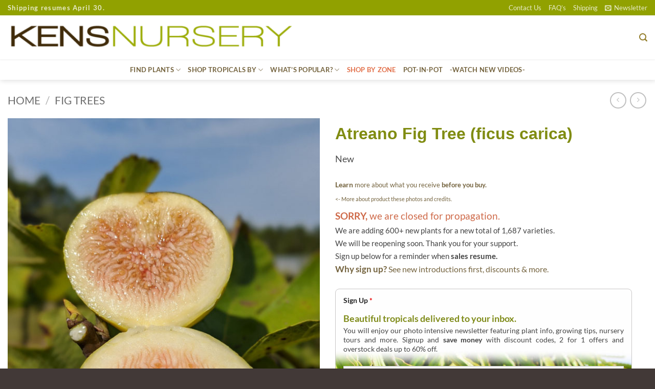

--- FILE ---
content_type: text/html; charset=UTF-8
request_url: https://kensnursery.com/product/atreano-fig-tree-ficus-carica/
body_size: 42630
content:
<!DOCTYPE html>
<html lang="en-US" class="loading-site no-js">
<head>
	<meta charset="UTF-8" />
	<link rel="profile" href="http://gmpg.org/xfn/11" />
	<link rel="pingback" href="https://kensnursery.com/xmlrpc.php" />

	<script>(function(html){html.className = html.className.replace(/\bno-js\b/,'js')})(document.documentElement);</script>
<title>Atreano Fig Tree (ficus carica) &#8211; Kens Nursery</title>
<meta name='robots' content='max-image-preview:large' />
<meta name="viewport" content="width=device-width, initial-scale=1" /><link rel='prefetch' href='https://kensnursery.com/wp-content/themes/flatsome/assets/js/flatsome.js?ver=e2eddd6c228105dac048' />
<link rel='prefetch' href='https://kensnursery.com/wp-content/themes/flatsome/assets/js/chunk.slider.js?ver=3.20.4' />
<link rel='prefetch' href='https://kensnursery.com/wp-content/themes/flatsome/assets/js/chunk.popups.js?ver=3.20.4' />
<link rel='prefetch' href='https://kensnursery.com/wp-content/themes/flatsome/assets/js/chunk.tooltips.js?ver=3.20.4' />
<link rel='prefetch' href='https://kensnursery.com/wp-content/themes/flatsome/assets/js/woocommerce.js?ver=1c9be63d628ff7c3ff4c' />
<link rel="alternate" type="application/rss+xml" title="Kens Nursery &raquo; Feed" href="https://kensnursery.com/feed/" />
<link rel="alternate" title="oEmbed (JSON)" type="application/json+oembed" href="https://kensnursery.com/wp-json/oembed/1.0/embed?url=https%3A%2F%2Fkensnursery.com%2Fproduct%2Fatreano-fig-tree-ficus-carica%2F" />
<link rel="alternate" title="oEmbed (XML)" type="text/xml+oembed" href="https://kensnursery.com/wp-json/oembed/1.0/embed?url=https%3A%2F%2Fkensnursery.com%2Fproduct%2Fatreano-fig-tree-ficus-carica%2F&#038;format=xml" />
<style id='wp-img-auto-sizes-contain-inline-css' type='text/css'>
img:is([sizes=auto i],[sizes^="auto," i]){contain-intrinsic-size:3000px 1500px}
/*# sourceURL=wp-img-auto-sizes-contain-inline-css */
</style>
<style id='wp-emoji-styles-inline-css' type='text/css'>

	img.wp-smiley, img.emoji {
		display: inline !important;
		border: none !important;
		box-shadow: none !important;
		height: 1em !important;
		width: 1em !important;
		margin: 0 0.07em !important;
		vertical-align: -0.1em !important;
		background: none !important;
		padding: 0 !important;
	}
/*# sourceURL=wp-emoji-styles-inline-css */
</style>
<style id='wp-block-library-inline-css' type='text/css'>
:root{--wp-block-synced-color:#7a00df;--wp-block-synced-color--rgb:122,0,223;--wp-bound-block-color:var(--wp-block-synced-color);--wp-editor-canvas-background:#ddd;--wp-admin-theme-color:#007cba;--wp-admin-theme-color--rgb:0,124,186;--wp-admin-theme-color-darker-10:#006ba1;--wp-admin-theme-color-darker-10--rgb:0,107,160.5;--wp-admin-theme-color-darker-20:#005a87;--wp-admin-theme-color-darker-20--rgb:0,90,135;--wp-admin-border-width-focus:2px}@media (min-resolution:192dpi){:root{--wp-admin-border-width-focus:1.5px}}.wp-element-button{cursor:pointer}:root .has-very-light-gray-background-color{background-color:#eee}:root .has-very-dark-gray-background-color{background-color:#313131}:root .has-very-light-gray-color{color:#eee}:root .has-very-dark-gray-color{color:#313131}:root .has-vivid-green-cyan-to-vivid-cyan-blue-gradient-background{background:linear-gradient(135deg,#00d084,#0693e3)}:root .has-purple-crush-gradient-background{background:linear-gradient(135deg,#34e2e4,#4721fb 50%,#ab1dfe)}:root .has-hazy-dawn-gradient-background{background:linear-gradient(135deg,#faaca8,#dad0ec)}:root .has-subdued-olive-gradient-background{background:linear-gradient(135deg,#fafae1,#67a671)}:root .has-atomic-cream-gradient-background{background:linear-gradient(135deg,#fdd79a,#004a59)}:root .has-nightshade-gradient-background{background:linear-gradient(135deg,#330968,#31cdcf)}:root .has-midnight-gradient-background{background:linear-gradient(135deg,#020381,#2874fc)}:root{--wp--preset--font-size--normal:16px;--wp--preset--font-size--huge:42px}.has-regular-font-size{font-size:1em}.has-larger-font-size{font-size:2.625em}.has-normal-font-size{font-size:var(--wp--preset--font-size--normal)}.has-huge-font-size{font-size:var(--wp--preset--font-size--huge)}.has-text-align-center{text-align:center}.has-text-align-left{text-align:left}.has-text-align-right{text-align:right}.has-fit-text{white-space:nowrap!important}#end-resizable-editor-section{display:none}.aligncenter{clear:both}.items-justified-left{justify-content:flex-start}.items-justified-center{justify-content:center}.items-justified-right{justify-content:flex-end}.items-justified-space-between{justify-content:space-between}.screen-reader-text{border:0;clip-path:inset(50%);height:1px;margin:-1px;overflow:hidden;padding:0;position:absolute;width:1px;word-wrap:normal!important}.screen-reader-text:focus{background-color:#ddd;clip-path:none;color:#444;display:block;font-size:1em;height:auto;left:5px;line-height:normal;padding:15px 23px 14px;text-decoration:none;top:5px;width:auto;z-index:100000}html :where(.has-border-color){border-style:solid}html :where([style*=border-top-color]){border-top-style:solid}html :where([style*=border-right-color]){border-right-style:solid}html :where([style*=border-bottom-color]){border-bottom-style:solid}html :where([style*=border-left-color]){border-left-style:solid}html :where([style*=border-width]){border-style:solid}html :where([style*=border-top-width]){border-top-style:solid}html :where([style*=border-right-width]){border-right-style:solid}html :where([style*=border-bottom-width]){border-bottom-style:solid}html :where([style*=border-left-width]){border-left-style:solid}html :where(img[class*=wp-image-]){height:auto;max-width:100%}:where(figure){margin:0 0 1em}html :where(.is-position-sticky){--wp-admin--admin-bar--position-offset:var(--wp-admin--admin-bar--height,0px)}@media screen and (max-width:600px){html :where(.is-position-sticky){--wp-admin--admin-bar--position-offset:0px}}

/*# sourceURL=wp-block-library-inline-css */
</style><link rel='stylesheet' id='wc-blocks-style-css' href='https://kensnursery.com/wp-content/plugins/woocommerce/assets/client/blocks/wc-blocks.css?ver=wc-10.4.3' type='text/css' media='all' />
<style id='global-styles-inline-css' type='text/css'>
:root{--wp--preset--aspect-ratio--square: 1;--wp--preset--aspect-ratio--4-3: 4/3;--wp--preset--aspect-ratio--3-4: 3/4;--wp--preset--aspect-ratio--3-2: 3/2;--wp--preset--aspect-ratio--2-3: 2/3;--wp--preset--aspect-ratio--16-9: 16/9;--wp--preset--aspect-ratio--9-16: 9/16;--wp--preset--color--black: #000000;--wp--preset--color--cyan-bluish-gray: #abb8c3;--wp--preset--color--white: #ffffff;--wp--preset--color--pale-pink: #f78da7;--wp--preset--color--vivid-red: #cf2e2e;--wp--preset--color--luminous-vivid-orange: #ff6900;--wp--preset--color--luminous-vivid-amber: #fcb900;--wp--preset--color--light-green-cyan: #7bdcb5;--wp--preset--color--vivid-green-cyan: #00d084;--wp--preset--color--pale-cyan-blue: #8ed1fc;--wp--preset--color--vivid-cyan-blue: #0693e3;--wp--preset--color--vivid-purple: #9b51e0;--wp--preset--color--primary: #a8b813;--wp--preset--color--secondary: #cc7533;--wp--preset--color--success: #7a9c59;--wp--preset--color--alert: #b20000;--wp--preset--gradient--vivid-cyan-blue-to-vivid-purple: linear-gradient(135deg,rgb(6,147,227) 0%,rgb(155,81,224) 100%);--wp--preset--gradient--light-green-cyan-to-vivid-green-cyan: linear-gradient(135deg,rgb(122,220,180) 0%,rgb(0,208,130) 100%);--wp--preset--gradient--luminous-vivid-amber-to-luminous-vivid-orange: linear-gradient(135deg,rgb(252,185,0) 0%,rgb(255,105,0) 100%);--wp--preset--gradient--luminous-vivid-orange-to-vivid-red: linear-gradient(135deg,rgb(255,105,0) 0%,rgb(207,46,46) 100%);--wp--preset--gradient--very-light-gray-to-cyan-bluish-gray: linear-gradient(135deg,rgb(238,238,238) 0%,rgb(169,184,195) 100%);--wp--preset--gradient--cool-to-warm-spectrum: linear-gradient(135deg,rgb(74,234,220) 0%,rgb(151,120,209) 20%,rgb(207,42,186) 40%,rgb(238,44,130) 60%,rgb(251,105,98) 80%,rgb(254,248,76) 100%);--wp--preset--gradient--blush-light-purple: linear-gradient(135deg,rgb(255,206,236) 0%,rgb(152,150,240) 100%);--wp--preset--gradient--blush-bordeaux: linear-gradient(135deg,rgb(254,205,165) 0%,rgb(254,45,45) 50%,rgb(107,0,62) 100%);--wp--preset--gradient--luminous-dusk: linear-gradient(135deg,rgb(255,203,112) 0%,rgb(199,81,192) 50%,rgb(65,88,208) 100%);--wp--preset--gradient--pale-ocean: linear-gradient(135deg,rgb(255,245,203) 0%,rgb(182,227,212) 50%,rgb(51,167,181) 100%);--wp--preset--gradient--electric-grass: linear-gradient(135deg,rgb(202,248,128) 0%,rgb(113,206,126) 100%);--wp--preset--gradient--midnight: linear-gradient(135deg,rgb(2,3,129) 0%,rgb(40,116,252) 100%);--wp--preset--font-size--small: 13px;--wp--preset--font-size--medium: 20px;--wp--preset--font-size--large: 36px;--wp--preset--font-size--x-large: 42px;--wp--preset--spacing--20: 0.44rem;--wp--preset--spacing--30: 0.67rem;--wp--preset--spacing--40: 1rem;--wp--preset--spacing--50: 1.5rem;--wp--preset--spacing--60: 2.25rem;--wp--preset--spacing--70: 3.38rem;--wp--preset--spacing--80: 5.06rem;--wp--preset--shadow--natural: 6px 6px 9px rgba(0, 0, 0, 0.2);--wp--preset--shadow--deep: 12px 12px 50px rgba(0, 0, 0, 0.4);--wp--preset--shadow--sharp: 6px 6px 0px rgba(0, 0, 0, 0.2);--wp--preset--shadow--outlined: 6px 6px 0px -3px rgb(255, 255, 255), 6px 6px rgb(0, 0, 0);--wp--preset--shadow--crisp: 6px 6px 0px rgb(0, 0, 0);}:where(body) { margin: 0; }.wp-site-blocks > .alignleft { float: left; margin-right: 2em; }.wp-site-blocks > .alignright { float: right; margin-left: 2em; }.wp-site-blocks > .aligncenter { justify-content: center; margin-left: auto; margin-right: auto; }:where(.is-layout-flex){gap: 0.5em;}:where(.is-layout-grid){gap: 0.5em;}.is-layout-flow > .alignleft{float: left;margin-inline-start: 0;margin-inline-end: 2em;}.is-layout-flow > .alignright{float: right;margin-inline-start: 2em;margin-inline-end: 0;}.is-layout-flow > .aligncenter{margin-left: auto !important;margin-right: auto !important;}.is-layout-constrained > .alignleft{float: left;margin-inline-start: 0;margin-inline-end: 2em;}.is-layout-constrained > .alignright{float: right;margin-inline-start: 2em;margin-inline-end: 0;}.is-layout-constrained > .aligncenter{margin-left: auto !important;margin-right: auto !important;}.is-layout-constrained > :where(:not(.alignleft):not(.alignright):not(.alignfull)){margin-left: auto !important;margin-right: auto !important;}body .is-layout-flex{display: flex;}.is-layout-flex{flex-wrap: wrap;align-items: center;}.is-layout-flex > :is(*, div){margin: 0;}body .is-layout-grid{display: grid;}.is-layout-grid > :is(*, div){margin: 0;}body{padding-top: 0px;padding-right: 0px;padding-bottom: 0px;padding-left: 0px;}a:where(:not(.wp-element-button)){text-decoration: none;}:root :where(.wp-element-button, .wp-block-button__link){background-color: #32373c;border-width: 0;color: #fff;font-family: inherit;font-size: inherit;font-style: inherit;font-weight: inherit;letter-spacing: inherit;line-height: inherit;padding-top: calc(0.667em + 2px);padding-right: calc(1.333em + 2px);padding-bottom: calc(0.667em + 2px);padding-left: calc(1.333em + 2px);text-decoration: none;text-transform: inherit;}.has-black-color{color: var(--wp--preset--color--black) !important;}.has-cyan-bluish-gray-color{color: var(--wp--preset--color--cyan-bluish-gray) !important;}.has-white-color{color: var(--wp--preset--color--white) !important;}.has-pale-pink-color{color: var(--wp--preset--color--pale-pink) !important;}.has-vivid-red-color{color: var(--wp--preset--color--vivid-red) !important;}.has-luminous-vivid-orange-color{color: var(--wp--preset--color--luminous-vivid-orange) !important;}.has-luminous-vivid-amber-color{color: var(--wp--preset--color--luminous-vivid-amber) !important;}.has-light-green-cyan-color{color: var(--wp--preset--color--light-green-cyan) !important;}.has-vivid-green-cyan-color{color: var(--wp--preset--color--vivid-green-cyan) !important;}.has-pale-cyan-blue-color{color: var(--wp--preset--color--pale-cyan-blue) !important;}.has-vivid-cyan-blue-color{color: var(--wp--preset--color--vivid-cyan-blue) !important;}.has-vivid-purple-color{color: var(--wp--preset--color--vivid-purple) !important;}.has-primary-color{color: var(--wp--preset--color--primary) !important;}.has-secondary-color{color: var(--wp--preset--color--secondary) !important;}.has-success-color{color: var(--wp--preset--color--success) !important;}.has-alert-color{color: var(--wp--preset--color--alert) !important;}.has-black-background-color{background-color: var(--wp--preset--color--black) !important;}.has-cyan-bluish-gray-background-color{background-color: var(--wp--preset--color--cyan-bluish-gray) !important;}.has-white-background-color{background-color: var(--wp--preset--color--white) !important;}.has-pale-pink-background-color{background-color: var(--wp--preset--color--pale-pink) !important;}.has-vivid-red-background-color{background-color: var(--wp--preset--color--vivid-red) !important;}.has-luminous-vivid-orange-background-color{background-color: var(--wp--preset--color--luminous-vivid-orange) !important;}.has-luminous-vivid-amber-background-color{background-color: var(--wp--preset--color--luminous-vivid-amber) !important;}.has-light-green-cyan-background-color{background-color: var(--wp--preset--color--light-green-cyan) !important;}.has-vivid-green-cyan-background-color{background-color: var(--wp--preset--color--vivid-green-cyan) !important;}.has-pale-cyan-blue-background-color{background-color: var(--wp--preset--color--pale-cyan-blue) !important;}.has-vivid-cyan-blue-background-color{background-color: var(--wp--preset--color--vivid-cyan-blue) !important;}.has-vivid-purple-background-color{background-color: var(--wp--preset--color--vivid-purple) !important;}.has-primary-background-color{background-color: var(--wp--preset--color--primary) !important;}.has-secondary-background-color{background-color: var(--wp--preset--color--secondary) !important;}.has-success-background-color{background-color: var(--wp--preset--color--success) !important;}.has-alert-background-color{background-color: var(--wp--preset--color--alert) !important;}.has-black-border-color{border-color: var(--wp--preset--color--black) !important;}.has-cyan-bluish-gray-border-color{border-color: var(--wp--preset--color--cyan-bluish-gray) !important;}.has-white-border-color{border-color: var(--wp--preset--color--white) !important;}.has-pale-pink-border-color{border-color: var(--wp--preset--color--pale-pink) !important;}.has-vivid-red-border-color{border-color: var(--wp--preset--color--vivid-red) !important;}.has-luminous-vivid-orange-border-color{border-color: var(--wp--preset--color--luminous-vivid-orange) !important;}.has-luminous-vivid-amber-border-color{border-color: var(--wp--preset--color--luminous-vivid-amber) !important;}.has-light-green-cyan-border-color{border-color: var(--wp--preset--color--light-green-cyan) !important;}.has-vivid-green-cyan-border-color{border-color: var(--wp--preset--color--vivid-green-cyan) !important;}.has-pale-cyan-blue-border-color{border-color: var(--wp--preset--color--pale-cyan-blue) !important;}.has-vivid-cyan-blue-border-color{border-color: var(--wp--preset--color--vivid-cyan-blue) !important;}.has-vivid-purple-border-color{border-color: var(--wp--preset--color--vivid-purple) !important;}.has-primary-border-color{border-color: var(--wp--preset--color--primary) !important;}.has-secondary-border-color{border-color: var(--wp--preset--color--secondary) !important;}.has-success-border-color{border-color: var(--wp--preset--color--success) !important;}.has-alert-border-color{border-color: var(--wp--preset--color--alert) !important;}.has-vivid-cyan-blue-to-vivid-purple-gradient-background{background: var(--wp--preset--gradient--vivid-cyan-blue-to-vivid-purple) !important;}.has-light-green-cyan-to-vivid-green-cyan-gradient-background{background: var(--wp--preset--gradient--light-green-cyan-to-vivid-green-cyan) !important;}.has-luminous-vivid-amber-to-luminous-vivid-orange-gradient-background{background: var(--wp--preset--gradient--luminous-vivid-amber-to-luminous-vivid-orange) !important;}.has-luminous-vivid-orange-to-vivid-red-gradient-background{background: var(--wp--preset--gradient--luminous-vivid-orange-to-vivid-red) !important;}.has-very-light-gray-to-cyan-bluish-gray-gradient-background{background: var(--wp--preset--gradient--very-light-gray-to-cyan-bluish-gray) !important;}.has-cool-to-warm-spectrum-gradient-background{background: var(--wp--preset--gradient--cool-to-warm-spectrum) !important;}.has-blush-light-purple-gradient-background{background: var(--wp--preset--gradient--blush-light-purple) !important;}.has-blush-bordeaux-gradient-background{background: var(--wp--preset--gradient--blush-bordeaux) !important;}.has-luminous-dusk-gradient-background{background: var(--wp--preset--gradient--luminous-dusk) !important;}.has-pale-ocean-gradient-background{background: var(--wp--preset--gradient--pale-ocean) !important;}.has-electric-grass-gradient-background{background: var(--wp--preset--gradient--electric-grass) !important;}.has-midnight-gradient-background{background: var(--wp--preset--gradient--midnight) !important;}.has-small-font-size{font-size: var(--wp--preset--font-size--small) !important;}.has-medium-font-size{font-size: var(--wp--preset--font-size--medium) !important;}.has-large-font-size{font-size: var(--wp--preset--font-size--large) !important;}.has-x-large-font-size{font-size: var(--wp--preset--font-size--x-large) !important;}
/*# sourceURL=global-styles-inline-css */
</style>

<style id='woocommerce-inline-inline-css' type='text/css'>
.woocommerce form .form-row .required { visibility: visible; }
/*# sourceURL=woocommerce-inline-inline-css */
</style>
<link rel='stylesheet' id='aws-style-css' href='https://kensnursery.com/wp-content/plugins/advanced-woo-search/assets/css/common.min.css?ver=3.52' type='text/css' media='all' />
<link rel='stylesheet' id='flatsome-ninjaforms-css' href='https://kensnursery.com/wp-content/themes/flatsome/inc/integrations/ninjaforms/ninjaforms.css?ver=3.20.4' type='text/css' media='all' />
<link rel='stylesheet' id='flatsome-main-css' href='https://kensnursery.com/wp-content/themes/flatsome/assets/css/flatsome.css?ver=3.20.4' type='text/css' media='all' />
<style id='flatsome-main-inline-css' type='text/css'>
@font-face {
				font-family: "fl-icons";
				font-display: block;
				src: url(https://kensnursery.com/wp-content/themes/flatsome/assets/css/icons/fl-icons.eot?v=3.20.4);
				src:
					url(https://kensnursery.com/wp-content/themes/flatsome/assets/css/icons/fl-icons.eot#iefix?v=3.20.4) format("embedded-opentype"),
					url(https://kensnursery.com/wp-content/themes/flatsome/assets/css/icons/fl-icons.woff2?v=3.20.4) format("woff2"),
					url(https://kensnursery.com/wp-content/themes/flatsome/assets/css/icons/fl-icons.ttf?v=3.20.4) format("truetype"),
					url(https://kensnursery.com/wp-content/themes/flatsome/assets/css/icons/fl-icons.woff?v=3.20.4) format("woff"),
					url(https://kensnursery.com/wp-content/themes/flatsome/assets/css/icons/fl-icons.svg?v=3.20.4#fl-icons) format("svg");
			}
/*# sourceURL=flatsome-main-inline-css */
</style>
<link rel='stylesheet' id='flatsome-shop-css' href='https://kensnursery.com/wp-content/themes/flatsome/assets/css/flatsome-shop.css?ver=3.20.4' type='text/css' media='all' />
<link rel='stylesheet' id='flatsome-style-css' href='https://kensnursery.com/wp-content/themes/flatsome-child/style.css?ver=3.0' type='text/css' media='all' />
<script type="text/javascript" src="https://kensnursery.com/wp-includes/js/jquery/jquery.min.js?ver=3.7.1" id="jquery-core-js"></script>
<script type="text/javascript" src="https://kensnursery.com/wp-includes/js/jquery/jquery-migrate.min.js?ver=3.4.1" id="jquery-migrate-js"></script>
<script type="text/javascript" src="https://kensnursery.com/wp-content/plugins/woocommerce/assets/js/jquery-blockui/jquery.blockUI.min.js?ver=2.7.0-wc.10.4.3" id="wc-jquery-blockui-js" data-wp-strategy="defer"></script>
<script type="text/javascript" id="wc-add-to-cart-js-extra">
/* <![CDATA[ */
var wc_add_to_cart_params = {"ajax_url":"/wp-admin/admin-ajax.php","wc_ajax_url":"/?wc-ajax=%%endpoint%%","i18n_view_cart":"View cart","cart_url":"https://kensnursery.com/cart/","is_cart":"","cart_redirect_after_add":"no"};
//# sourceURL=wc-add-to-cart-js-extra
/* ]]> */
</script>
<script type="text/javascript" src="https://kensnursery.com/wp-content/plugins/woocommerce/assets/js/frontend/add-to-cart.min.js?ver=10.4.3" id="wc-add-to-cart-js" defer="defer" data-wp-strategy="defer"></script>
<script type="text/javascript" id="wc-single-product-js-extra">
/* <![CDATA[ */
var wc_single_product_params = {"i18n_required_rating_text":"Please select a rating","i18n_rating_options":["1 of 5 stars","2 of 5 stars","3 of 5 stars","4 of 5 stars","5 of 5 stars"],"i18n_product_gallery_trigger_text":"View full-screen image gallery","review_rating_required":"no","flexslider":{"rtl":false,"animation":"slide","smoothHeight":true,"directionNav":false,"controlNav":"thumbnails","slideshow":false,"animationSpeed":500,"animationLoop":false,"allowOneSlide":false},"zoom_enabled":"","zoom_options":[],"photoswipe_enabled":"","photoswipe_options":{"shareEl":false,"closeOnScroll":false,"history":false,"hideAnimationDuration":0,"showAnimationDuration":0},"flexslider_enabled":""};
//# sourceURL=wc-single-product-js-extra
/* ]]> */
</script>
<script type="text/javascript" src="https://kensnursery.com/wp-content/plugins/woocommerce/assets/js/frontend/single-product.min.js?ver=10.4.3" id="wc-single-product-js" defer="defer" data-wp-strategy="defer"></script>
<script type="text/javascript" src="https://kensnursery.com/wp-content/plugins/woocommerce/assets/js/js-cookie/js.cookie.min.js?ver=2.1.4-wc.10.4.3" id="wc-js-cookie-js" data-wp-strategy="defer"></script>
<link rel="https://api.w.org/" href="https://kensnursery.com/wp-json/" /><link rel="alternate" title="JSON" type="application/json" href="https://kensnursery.com/wp-json/wp/v2/product/30082" /><link rel="EditURI" type="application/rsd+xml" title="RSD" href="https://kensnursery.com/xmlrpc.php?rsd" />
<meta name="generator" content="WordPress 6.9" />
<meta name="generator" content="WooCommerce 10.4.3" />
<link rel="canonical" href="https://kensnursery.com/product/atreano-fig-tree-ficus-carica/" />
<link rel='shortlink' href='https://kensnursery.com/?p=30082' />
	<noscript><style>.woocommerce-product-gallery{ opacity: 1 !important; }</style></noscript>
	<link rel="icon" href="https://kensnursery.com/wp-content/uploads/favicon-tropicals-1-100x100.png" sizes="32x32" />
<link rel="icon" href="https://kensnursery.com/wp-content/uploads/favicon-tropicals-1-360x360.png" sizes="192x192" />
<link rel="apple-touch-icon" href="https://kensnursery.com/wp-content/uploads/favicon-tropicals-1-360x360.png" />
<meta name="msapplication-TileImage" content="https://kensnursery.com/wp-content/uploads/favicon-tropicals-1-360x360.png" />
<style id="custom-css" type="text/css">:root {--primary-color: #a8b813;--fs-color-primary: #a8b813;--fs-color-secondary: #cc7533;--fs-color-success: #7a9c59;--fs-color-alert: #b20000;--fs-color-base: #4a4a4a;--fs-experimental-link-color: #74633e;--fs-experimental-link-color-hover: #b2c413;}.tooltipster-base {--tooltip-color: #fff;--tooltip-bg-color: #000;}.off-canvas-right .mfp-content, .off-canvas-left .mfp-content {--drawer-width: 300px;}.off-canvas .mfp-content.off-canvas-cart {--drawer-width: 360px;}.container-width, .full-width .ubermenu-nav, .container, .row{max-width: 1550px}.row.row-collapse{max-width: 1520px}.row.row-small{max-width: 1542.5px}.row.row-large{max-width: 1580px}.header-main{height: 86px}#logo img{max-height: 86px}#logo{width:578px;}.stuck #logo img{padding:3px 0;}.header-bottom{min-height: 40px}.header-top{min-height: 24px}.transparent .header-main{height: 265px}.transparent #logo img{max-height: 265px}.has-transparent + .page-title:first-of-type,.has-transparent + #main > .page-title,.has-transparent + #main > div > .page-title,.has-transparent + #main .page-header-wrapper:first-of-type .page-title{padding-top: 345px;}.header.show-on-scroll,.stuck .header-main{height:34px!important}.stuck #logo img{max-height: 34px!important}.header-bottom {background-color: rgba(255,255,255,0.39)}.header-main .nav > li > a{line-height: 4px }.stuck .header-main .nav > li > a{line-height: 15px }.header-bottom-nav > li > a{line-height: 16px }@media (max-width: 549px) {.header-main{height: 70px}#logo img{max-height: 70px}}.main-menu-overlay{background-color: #778701}.nav-dropdown-has-arrow.nav-dropdown-has-border li.has-dropdown:before{border-bottom-color: #91a100;}.nav .nav-dropdown{border-color: #91a100 }.nav-dropdown{border-radius:5px}.nav-dropdown{font-size:100%}.header-top{background-color:#91a100!important;}h1,h2,h3,h4,h5,h6,.heading-font{color: #7c8810;}body{font-family: Lato, sans-serif;}body {font-weight: 400;font-style: normal;}.nav > li > a {font-family: Lato, sans-serif;}.mobile-sidebar-levels-2 .nav > li > ul > li > a {font-family: Lato, sans-serif;}.nav > li > a,.mobile-sidebar-levels-2 .nav > li > ul > li > a {font-weight: 700;font-style: normal;}h1,h2,h3,h4,h5,h6,.heading-font, .off-canvas-center .nav-sidebar.nav-vertical > li > a{font-family: Lato, sans-serif;}h1,h2,h3,h4,h5,h6,.heading-font,.banner h1,.banner h2 {font-weight: 700;font-style: normal;}.alt-font{font-family: "Dancing Script", sans-serif;}.alt-font {font-weight: 400!important;font-style: normal!important;}.header:not(.transparent) .header-nav-main.nav > li > a {color: #74633e;}.header:not(.transparent) .header-nav-main.nav > li > a:hover,.header:not(.transparent) .header-nav-main.nav > li.active > a,.header:not(.transparent) .header-nav-main.nav > li.current > a,.header:not(.transparent) .header-nav-main.nav > li > a.active,.header:not(.transparent) .header-nav-main.nav > li > a.current{color: #94a30f;}.header-nav-main.nav-line-bottom > li > a:before,.header-nav-main.nav-line-grow > li > a:before,.header-nav-main.nav-line > li > a:before,.header-nav-main.nav-box > li > a:hover,.header-nav-main.nav-box > li.active > a,.header-nav-main.nav-pills > li > a:hover,.header-nav-main.nav-pills > li.active > a{color:#FFF!important;background-color: #94a30f;}.header:not(.transparent) .header-bottom-nav.nav > li > a{color: #74633e;}.header:not(.transparent) .header-bottom-nav.nav > li > a:hover,.header:not(.transparent) .header-bottom-nav.nav > li.active > a,.header:not(.transparent) .header-bottom-nav.nav > li.current > a,.header:not(.transparent) .header-bottom-nav.nav > li > a.active,.header:not(.transparent) .header-bottom-nav.nav > li > a.current{color: #828f0e;}.header-bottom-nav.nav-line-bottom > li > a:before,.header-bottom-nav.nav-line-grow > li > a:before,.header-bottom-nav.nav-line > li > a:before,.header-bottom-nav.nav-box > li > a:hover,.header-bottom-nav.nav-box > li.active > a,.header-bottom-nav.nav-pills > li > a:hover,.header-bottom-nav.nav-pills > li.active > a{color:#FFF!important;background-color: #828f0e;}.is-divider{background-color: #0a0a0a;}input[type='submit'], input[type="button"], button:not(.icon), .button:not(.icon){border-radius: 10px!important}.pswp__bg,.mfp-bg.mfp-ready{background-color: rgba(161,180,80,0.59)}@media screen and (min-width: 550px){.products .box-vertical .box-image{min-width: 360px!important;width: 360px!important;}}.header-main .social-icons,.header-main .cart-icon strong,.header-main .menu-title,.header-main .header-button > .button.is-outline,.header-main .nav > li > a > i:not(.icon-angle-down){color: #937d2a!important;}.header-main .header-button > .button.is-outline,.header-main .cart-icon strong:after,.header-main .cart-icon strong{border-color: #937d2a!important;}.header-main .header-button > .button:not(.is-outline){background-color: #937d2a!important;}.header-main .current-dropdown .cart-icon strong,.header-main .header-button > .button:hover,.header-main .header-button > .button:hover i,.header-main .header-button > .button:hover span{color:#FFF!important;}.header-main .menu-title:hover,.header-main .social-icons a:hover,.header-main .header-button > .button.is-outline:hover,.header-main .nav > li > a:hover > i:not(.icon-angle-down){color: #b2c413!important;}.header-main .current-dropdown .cart-icon strong,.header-main .header-button > .button:hover{background-color: #b2c413!important;}.header-main .current-dropdown .cart-icon strong:after,.header-main .current-dropdown .cart-icon strong,.header-main .header-button > .button:hover{border-color: #b2c413!important;}.footer-2{background-color: #849900}.absolute-footer, html{background-color: #423937}.page-title-small + main .product-container > .row{padding-top:0;}.nav-vertical-fly-out > li + li {border-top-width: 1px; border-top-style: solid;}/* Custom CSS */div.winter{display: none;}div.out-of-stock-label{display: none;}/* cover */font.covertitle {font-size: 105%;letter-spacing: .2px; color: #ffffff; font-weight: bold;text-shadow: 1px 1px 1px rgba(51, 51, 51,0.8);}div.covertext {font-size: 100%;letter-spacing: .2px; color: #ffffff;line-height: 125%;text-shadow: 1px 1px 1px rgba(51, 51, 51,0.8);}/* ninja-forms */input#nf-field-21.ninja-forms-field.nf-element {background-color: #849531; opacity:0.9;color: white;border-radius: 7px; }input#nf-field-21.ninja-forms-field.nf-element:hover{background-color: #849531; opacity:1.0;color: white;}input#nf-field-7.ninja-forms-field.nf-element:hover { opacity:1.0;}input#nf-field-7.ninja-forms-field.nf-element {background-color: #DE7149; opacity:0.9;color:#ffffff;border-radius: 7px; }/* news */.tooltips {position: relative;display: inline-block;}.tooltips .tooltiptexts {visibility: hidden ;width: 97px; background-color: #555555; color: #fff; text-align: center; border-radius: 6px; padding: 2px 0; position: absolute;z-index: 1; bottom: 100%; left: 50%; margin-left: -60px; font-size: 80%;}.tooltips:hover .tooltiptexts {visibility: visible;}div#header-newsletter-signup.lightbox-by-id.lightbox-content.lightbox-white{background-color: rgba(140, 140, 140,0) !important;}div.news {border-radius: 25px; padding-top: 40px; padding-right: 40px; padding-bottom: 10px; padding-left: 40px; border-style: solid; background-image: url("https://kensnursery.com/wp-content/uploads/news-back-1.jpg "); opacity:0.9;;}div.thankyou {background-color:rgba(255,255,255,0.6); padding: 3px; border-radius: 4px; text-align: center; width: 300px;}/* cbutton1 */a.cbutton1 {padding: 0px 6px;text-align: center;text-decoration: none;display: inline-block;font-size: 15px;font-family: lato;margin: 2px 2px;-webkit-transition-duration: 0.4s; /* Safari */transition-duration: 0.4s;cursor: pointer;border-radius: 8px;border: 1.5px;padding-left: 30px;padding-right: 30px;background-color: rgba(255, 255, 255,0.8); opacity:0.7;color: #839707;border: 1.5px solid #839707;}a.cbutton1:hover {background-color: #839707; opacity:1.0;color: #ffffff;border: 1.5px solid #839707;}p#billing_country_field.form-row.form-row-wide.address-field.update_totals_on_change.validate-required,p#shipping_country_field.form-row.form-row-wide.address-field.update_totals_on_change.validate-required,p#order_comments_field.form-row.notes {display: none;}div#masthead.header-main {padding-bottom: 0px;box-shadow: 0px .5px 3px #e6e6e6;}ul.header-nav li .nav-dropdown a:hover{color:#b2c413}font.navi{text-transform: capitalize;font-size: 125%;color:#737373;font-weight:normal}ul.sub-menu.nav-sidebar-ul.children a:hover{color:#b2c413}div#pics.lightbox-by-id.lightbox-content.lightbox-white{border-radius: 25px;opacity: 0.95;}div#stores.lightbox-by-id.lightbox-content.lightbox-white{border-radius: 25px;opacity: 0.9;}div#zone.lightbox-by-id.lightbox-content.lightbox-white{border-radius: 25px;opacity: 1.0;}ul.product_list_widget{font-size: 75%;}@media screen and (max-width:850px){div.footer-widgets.footer.footer-1,div.bottomscroll,div#block_widget-3.col.pb-0.widget.block_widget,div#block_widget-2.col.pb-0.widget.block_widget ,div#woocommerce_recently_viewed_products-3.col.pb-0.widget.woocommerce.widget_recently_viewed_products,div.aspecs,div.bspecs{display: none;}}/* aws search results */h4.uppercase {display: none;}span.aws_result_title {color:#6e4b11 !important;}/* trending */.containerx {position: relative; width: 100%;}.overlayx {position: absolute;bottom: 40px; left: 0; right: 0; background-color: #849900; overflow: hidden; width: 0; height: 10%; transition: .5s ease;opacity: 0.85; }.containerx:hover .overlayx {width: 100%;}.textx { color: white; font-size: 110%; position: absolute;top: 50%; left: 50%; transform: translate(-50%, -50%); -ms-transform: translate(-50%, -50%); white-space: nowrap;}div.popular1 {border: 2px solid #a8b74e; padding: 6px; border-radius: 8px;}img.popular1 {border-radius: 5px;}/* description page top bar */div.aspecs{z-index: 1; position: absolute;width: 100%;height: 64px; border-left: 0px solid #888888;border-right: 0px solid #888888;border-top: 1px solid #888888;border-bottom: 1.5px solid #888888;background-color: #f5f5ef;}div.bspecs{z-index: 0; position: absolute;width: 100%;height: 64px; border-left: 0px solid #888888;border-right: 0px solid #888888;border-top: 1px solid #888888;border-bottom: 1.5px solid #888888;background-color: #f5f5ef;}div.cspecs{z-index: 0; position: absolute;width: 100%;height: 64px; border-left: 0px solid #888888;border-right: 0px solid #888888;border-top: 1px solid #888888;border-bottom: 1.5px solid #888888;background-color: #f5f5ef;}/* description page controls */h40 {font-size: 150%; color: #cc7533; font-weight: bold;}h41 {font-size: 110%;letter-spacing: .2px; color: #333333; font-weight: bold;}h42 {font-size: 100%;letter-spacing: .2px; color: #333333;}/*headings text */h43 {font-size: 120%;letter-spacing: .3px; color: #7c8810; font-weight: bold;}/* new div body text */div.h40 {font-size: 150%; color: #cc7533; font-weight: bold;}div.h41 {font-size: 110%;letter-spacing: .2px; color: #333333; font-weight: bold;}div.h42 {font-size: 100%;letter-spacing: .2px; color: #333333;}/*new headings text */div.h43 {font-size: 120%;letter-spacing: .3px; color: #7c8810; font-weight: bold;}/* new body text */div.h45 {font-size: 100%; }div.h88 {font-size: 100%;; color: #7c8810;text-align: center }/* body text */h45 {font-size: 100%; }/*vary */h39 {font-size: 110%;color: #333333;}/*footer text */h.46 {font-size: 110%;}/*footer box */div.foot {width: 100%;border-left: 1px solid #4b634f;border-right: 1px solid #4b634f;border-top: 1px solid #4b634f;border-bottom: 1px solid #4b634f;background-color: #f9f9f7;border-radius: 8px; padding-top: 10px; padding-right: 8px;padding-bottom: 1px; padding-left: 8px;}/* faq page titles */h47 {font-size: 95%;color: #7c8810; }/* shipping page titles */h48 {font-size: 104%; color: #7c8810; font-weight: bold; }/* better plants page titles */h49 {font-size: 130%; color: #7c8810; font-weight: bold; }div.accordion-inner {border: 1.5px solid #afc30f;border-radius:10px;}div.product-short-description {font-size: 110%;text-align:justify ; line-height: 150%;}/* product page */p.stock.in-stock {font-size: 85%; color: #7c8810; }span.woocommerce-Price-amount.amount {color: #555555;}/* tab controls */li.description_tab.active{font-size: 127%;}li.description_tab{font-size: 120%;}li.ux_global_tab_tab.active{font-size: 127%;}li.ux_global_tab_tab{font-size: 120%;}li.additional_information_tab {display: none;}/* checkout buttons */a.button.wc-forward:hover {opacity:1.0;color: #ffffff !important;}a.button.checkout.wc-forward:hover {opacity:1.0;color: #ffffff !important;}a.button.wc-forward {opacity:1.0;color: #ffffff !important;}a.button.checkout.wc-forward {opacity:1.0;color: #ffffff !important;}/*product page */h1.product-title.entry-title {opacity:1.0;color: #808c12 !important;font-size: 200%;font-family: 'Arial Narrow', Arial, sans-serif !important; }p.price.product-page-price {opacity:1.0;font-size: 160%;}.label-edible.menu-item > a:after {content: 'Edible';display: inline-block;font-size: 9px;line-height: 9px;text-transform: uppercase;letter-spacing: -0.1px;margin-left: 4px;background-color: #c4c23b;font-weight: bolder;border-radius: 2px;color: #fff;padding: 2px 3px 3px;position: relative;top: -2px;}.label-patio.menu-item > a:after {content: 'Patio';display: inline-block;font-size: 9px;line-height: 9px;text-transform: uppercase;letter-spacing: -0.1px;margin-left: 4px;background-color: #e2b736;font-weight: bolder;border-radius: 2px;color: #fff;padding: 2px 3px 3px;position: relative;top: -2px;}.label-best.menu-item > a:after {content: 'Best';display: inline-block;font-size: 9px;line-height: 9px;text-transform: uppercase;letter-spacing: -0.1px;margin-left: 4px;background-color: #c76b6b;font-weight: bolder;border-radius: 2px;color: #fff;padding: 2px 3px 3px;position: relative;top: -2px;}.label-tasty.menu-item > a:after {content: 'Tasty';display: inline-block;font-size: 9px;line-height: 9px;text-transform: uppercase;letter-spacing: -0.1px;margin-left: 4px;background-color: #dba657;font-weight: bolder;border-radius: 2px;color: #fff;padding: 2px 3px 3px;position: relative;top: -2px;}.label-big.menu-item > a:after {content: 'Big';display: inline-block;font-size: 9px;line-height: 9px;text-transform: uppercase;letter-spacing: -0.1px;margin-left: 4px;background-color: #cca633;font-weight: bolder;border-radius: 2px;color: #fff;padding: 2px 3px 3px;position: relative;top: -2px;}.label-tropical.menu-item > a:after {content: 'Tropical';display: inline-block;font-size: 9px;line-height: 9px;text-transform: uppercase;letter-spacing: -0.1px;margin-left: 4px;background-color: #5e94ba;font-weight: bolder;border-radius: 2px;color: #fff;padding: 2px 3px 3px;position: relative;top: -2px;}div.xzonex {display: none;}/* catalog mode buttons */button.single_add_to_cart_button.button.alt{background-color: #ffffff !important;color: #8d9e21;border: 1.5px solid #8d9e21;}button.single_add_to_cart_button.button.alt:hover{background-color: #8d9e21 !important;color: #ffffff;border: 1.5px solid #8d9e21;}/* news submit button */input#nf-field-7.ninja-forms-field.nf-element {padding: 0px 6px;text-align: center;text-decoration: none;display: inline-block;font-size: 15px;font-family: lato;margin: 2px 2px;-webkit-transition-duration: 0.4s; /* Safari */transition-duration: 0.4s;cursor: pointer;border-radius: 8px;border: 1.5px;}input#nf-field-7.ninja-forms-field.nf-element {background-color: #ffffff; opacity:0.9;color: #8d9e21;border: 1.5px solid #8d9e21;}input#nf-field-7.ninja-forms-field.nf-element:hover{background-color: #8d9e21; opacity:1.0;color: white;}/* news on-page submit button */input#nf-field-9.ninja-forms-field.nf-element {padding: 0px 6px;text-align: center;text-decoration: none;display: inline-block;font-size: 15px;font-family: lato;margin: 2px 2px;-webkit-transition-duration: 0.4s; /* Safari */transition-duration: 0.4s;cursor: pointer;border-radius: 8px;border: 1.5px;}input#nf-field-9.ninja-forms-field.nf-element {background-color: #ffffff; opacity:0.9;color: #8d9e21;border: 1.5px solid #8d9e21;}input#nf-field-9.ninja-forms-field.nf-element:hover{background-color: #8d9e21; opacity:1.0;color: white;}#newsonpage {border: 1px solid #c9c7c7;border-radius: 8px;width: 95%;padding-left: 15px;padding-right: 15px;padding-top: 10px;padding-bottom: -10px; background-image: url("https://kensnursery.com/wp-content/uploads/news-onpage-back5.jpg ");}span.search-price {display: none;}div.nf-form-fields-required {display: none;}div.nf-error-msg.nf-error-required-error,div.nf-error-msg.nf-error-invalid-email,div.nf-error-msg.nf-error-field-errors,div.nf-error-msg.nf-error-unique_field {background: #e8e8e8; border-radius: 4px; padding: 3px; text-align: center;}.label-new.menu-item > a:after{content:"New";}.label-hot.menu-item > a:after{content:"Hot";}.label-sale.menu-item > a:after{content:"Sale";}.label-popular.menu-item > a:after{content:"Popular";}</style><style id="kirki-inline-styles">/* latin-ext */
@font-face {
  font-family: 'Lato';
  font-style: normal;
  font-weight: 400;
  font-display: swap;
  src: url(https://kensnursery.com/wp-content/fonts/lato/S6uyw4BMUTPHjxAwXjeu.woff2) format('woff2');
  unicode-range: U+0100-02BA, U+02BD-02C5, U+02C7-02CC, U+02CE-02D7, U+02DD-02FF, U+0304, U+0308, U+0329, U+1D00-1DBF, U+1E00-1E9F, U+1EF2-1EFF, U+2020, U+20A0-20AB, U+20AD-20C0, U+2113, U+2C60-2C7F, U+A720-A7FF;
}
/* latin */
@font-face {
  font-family: 'Lato';
  font-style: normal;
  font-weight: 400;
  font-display: swap;
  src: url(https://kensnursery.com/wp-content/fonts/lato/S6uyw4BMUTPHjx4wXg.woff2) format('woff2');
  unicode-range: U+0000-00FF, U+0131, U+0152-0153, U+02BB-02BC, U+02C6, U+02DA, U+02DC, U+0304, U+0308, U+0329, U+2000-206F, U+20AC, U+2122, U+2191, U+2193, U+2212, U+2215, U+FEFF, U+FFFD;
}
/* latin-ext */
@font-face {
  font-family: 'Lato';
  font-style: normal;
  font-weight: 700;
  font-display: swap;
  src: url(https://kensnursery.com/wp-content/fonts/lato/S6u9w4BMUTPHh6UVSwaPGR_p.woff2) format('woff2');
  unicode-range: U+0100-02BA, U+02BD-02C5, U+02C7-02CC, U+02CE-02D7, U+02DD-02FF, U+0304, U+0308, U+0329, U+1D00-1DBF, U+1E00-1E9F, U+1EF2-1EFF, U+2020, U+20A0-20AB, U+20AD-20C0, U+2113, U+2C60-2C7F, U+A720-A7FF;
}
/* latin */
@font-face {
  font-family: 'Lato';
  font-style: normal;
  font-weight: 700;
  font-display: swap;
  src: url(https://kensnursery.com/wp-content/fonts/lato/S6u9w4BMUTPHh6UVSwiPGQ.woff2) format('woff2');
  unicode-range: U+0000-00FF, U+0131, U+0152-0153, U+02BB-02BC, U+02C6, U+02DA, U+02DC, U+0304, U+0308, U+0329, U+2000-206F, U+20AC, U+2122, U+2191, U+2193, U+2212, U+2215, U+FEFF, U+FFFD;
}/* vietnamese */
@font-face {
  font-family: 'Dancing Script';
  font-style: normal;
  font-weight: 400;
  font-display: swap;
  src: url(https://kensnursery.com/wp-content/fonts/dancing-script/If2cXTr6YS-zF4S-kcSWSVi_sxjsohD9F50Ruu7BMSo3Rep8ltA.woff2) format('woff2');
  unicode-range: U+0102-0103, U+0110-0111, U+0128-0129, U+0168-0169, U+01A0-01A1, U+01AF-01B0, U+0300-0301, U+0303-0304, U+0308-0309, U+0323, U+0329, U+1EA0-1EF9, U+20AB;
}
/* latin-ext */
@font-face {
  font-family: 'Dancing Script';
  font-style: normal;
  font-weight: 400;
  font-display: swap;
  src: url(https://kensnursery.com/wp-content/fonts/dancing-script/If2cXTr6YS-zF4S-kcSWSVi_sxjsohD9F50Ruu7BMSo3ROp8ltA.woff2) format('woff2');
  unicode-range: U+0100-02BA, U+02BD-02C5, U+02C7-02CC, U+02CE-02D7, U+02DD-02FF, U+0304, U+0308, U+0329, U+1D00-1DBF, U+1E00-1E9F, U+1EF2-1EFF, U+2020, U+20A0-20AB, U+20AD-20C0, U+2113, U+2C60-2C7F, U+A720-A7FF;
}
/* latin */
@font-face {
  font-family: 'Dancing Script';
  font-style: normal;
  font-weight: 400;
  font-display: swap;
  src: url(https://kensnursery.com/wp-content/fonts/dancing-script/If2cXTr6YS-zF4S-kcSWSVi_sxjsohD9F50Ruu7BMSo3Sup8.woff2) format('woff2');
  unicode-range: U+0000-00FF, U+0131, U+0152-0153, U+02BB-02BC, U+02C6, U+02DA, U+02DC, U+0304, U+0308, U+0329, U+2000-206F, U+20AC, U+2122, U+2191, U+2193, U+2212, U+2215, U+FEFF, U+FFFD;
}</style><link rel='stylesheet' id='dashicons-css' href='https://kensnursery.com/wp-includes/css/dashicons.min.css?ver=6.9' type='text/css' media='all' />
<link rel='stylesheet' id='nf-display-css' href='https://kensnursery.com/wp-content/plugins/ninja-forms/assets/css/display-structure.css?ver=6.9' type='text/css' media='all' />
<link rel='stylesheet' id='flatsome-countdown-style-css' href='https://kensnursery.com/wp-content/themes/flatsome/inc/shortcodes/ux_countdown/ux-countdown.css?ver=6.9' type='text/css' media='all' />
</head>

<body class="wp-singular product-template-default single single-product postid-30082 wp-theme-flatsome wp-child-theme-flatsome-child theme-flatsome woocommerce woocommerce-page woocommerce-no-js header-shadow lightbox nav-dropdown-has-arrow nav-dropdown-has-shadow nav-dropdown-has-border catalog-mode no-prices">


<a class="skip-link screen-reader-text" href="#main">Skip to content</a>

<div id="wrapper">

	
	<header id="header" class="header header-full-width has-sticky sticky-jump">
		<div class="header-wrapper">
			<div id="top-bar" class="header-top hide-for-sticky nav-dark">
    <div class="flex-row container">
      <div class="flex-col hide-for-medium flex-left">
          <ul class="nav nav-left medium-nav-center nav-small  nav-">
              <li class="html custom html_topbar_left"><script type="text/javascript">
<!--
var d = new Date(); 
var month = new Array(12);
month[0] = '<a target="_top" href="https://kensnursery.com/product-category/full-catalog/" target="_top" style="text-decoration: none"><h98 style="font-size: 135%;font-weight: bold;letter-spacing: 1.3px;">Shipping resumes April 30.</h98></a>';
month[1] = '<a target="_top" href="https://kensnursery.com/product-category/full-catalog/" target="_top" style="text-decoration: none"><h98 style="font-size: 135%;font-weight: bold;letter-spacing: 1.3px;">Browse our tropicals, make your shopping list.</h98></a>';
month[2] = '<a target="_top" href="https://kensnursery.com/product-category/hawaiian-ti/" target="_top" style="text-decoration: none"><h98 style="font-size: 135%;font-weight: bold;letter-spacing: 1.3px;">March featured plant Colorful Hawaiian Ti.</h98></a>';
month[3] = '<a target="_top" href="https://kensnursery.com/product-category/full-catalog/" target="_top" style="text-decoration: none"><h98 style="font-size: 135%;font-weight: bold;letter-spacing: 1.3px;">Browse our tropicals, make your shopping list.</h98></a>';
month[4] = '<a target="_top" href="https://kensnursery.com/product-category/guava-trees/" target="_top" style="text-decoration: none"><h98 style="font-size: 135%;font-weight: bold;letter-spacing: 1.3px;">May is Guava month.</h98></a>';
month[5] = '<a target="_top" href="https://kensnursery.com/product-category/hedges-shrubs/" target="_top" style="text-decoration: none"><h98 style="font-size: 135%;font-weight: bold;letter-spacing: 1.3px;">Need a view block? Try our hedge plants.</h98></a>';
month[6] = '<a target="_top" href="https://kensnursery.com/product-category/dragon-fruit/" target="_top" style="text-decoration: none"><h98 style="font-size: 135%;font-weight: bold;letter-spacing: 1.3px;">Featured fruit for July (DRAGON FRUIT)</h98></a>';
month[7] = '<a target="_top" href="https://kensnursery.com/product-category/lobster-claw/" target="_top" style="text-decoration: none"><h98 style="font-size: 135%;font-weight: bold;letter-spacing: 1.3px;">August is time plant your LOBSTERS.</h98></a>';
month[8] = '<a target="_top" href="https://kensnursery.com/product-tag/indoor/" target="_top" style="text-decoration: none"><h98 style="font-size: 135%;font-weight: bold;letter-spacing: 1.3px;">September is the time to plant your Indoor Tropicals.</h98></a>';
month[9] = '<a target="_top" href="https://kensnursery.com/product-category/full-catalog/" target="_top" style="text-decoration: none"><h98 style="font-size: 135%;font-weight: bold;letter-spacing: 1.3px;">Shipping has ended for the year.</h98></a>';
month[10] = '<a target="_top" href="https://kensnursery.com/shipping-information/" target="_top" style="text-decoration: none"><h98 style="font-size: 135%;font-weight: bold;letter-spacing: 1.3px;">Shipping has ended for the year.</h98></a>';
month[11] = '<a target="_top" href="https://kensnursery.com/shipping-information/" target="_top" style="text-decoration: none"><h98 style="font-size: 135%;font-weight: bold;letter-spacing: 1.3px;">Shipping resumes April 30</h98></a>';
//-->
</script>

<script type="text/javascript">
<!--
document.write(""+ month[d.getMonth()] + "\ ");
//-->
</script></li>          </ul>
      </div>

      <div class="flex-col hide-for-medium flex-center">
          <ul class="nav nav-center nav-small  nav-">
                        </ul>
      </div>

      <div class="flex-col hide-for-medium flex-right">
         <ul class="nav top-bar-nav nav-right nav-small  nav-">
              <li id="menu-item-950" class="menu-item menu-item-type-post_type menu-item-object-page menu-item-950 menu-item-design-default"><a href="https://kensnursery.com/contact-us/" class="nav-top-link">Contact Us</a></li>
<li id="menu-item-951" class="menu-item menu-item-type-post_type menu-item-object-page menu-item-951 menu-item-design-default"><a href="https://kensnursery.com/faqs/" class="nav-top-link">FAQ’s</a></li>
<li id="menu-item-952" class="menu-item menu-item-type-post_type menu-item-object-page menu-item-952 menu-item-design-default"><a href="https://kensnursery.com/shipping-information/" class="nav-top-link">Shipping</a></li>
<li class="header-newsletter-item has-icon">

<a href="#header-newsletter-signup" class="tooltip is-small" role="button" title="Love tropicals?" aria-label="Newsletter" aria-expanded="false" aria-haspopup="dialog" aria-controls="header-newsletter-signup" data-flatsome-role-button>

      <i class="icon-envelop" aria-hidden="true"></i>  
      <span class="header-newsletter-title hide-for-medium">
      Newsletter    </span>
  </a>
	<div id="header-newsletter-signup"
	     class="lightbox-by-id lightbox-content mfp-hide lightbox-white "
	     style="max-width:700px ;padding:0px">
		<div class="news">
<h1>Receive New Plant Releases & Stock Updates.</h1>
<strong>Don't miss out!</strong> Sign-up and receive monthly inventory updates, special offers and be the first to see <b>new introductions</b>. This newsletter is the quickest way to be notified when your favorite tropicals are back in stock and available for shipping.
	<div id="gap-1837476923" class="gap-element clearfix" style="display:block; height:auto;">
		
<style>
#gap-1837476923 {
  padding-top: 20px;
}
</style>
	</div>
	
<noscript class="ninja-forms-noscript-message">
	Notice: JavaScript is required for this content.</noscript>
<div id="nf-form-2-cont" class="nf-form-cont" aria-live="polite" aria-labelledby="nf-form-title-2" aria-describedby="nf-form-errors-2" role="form">

    <div class="nf-loading-spinner"></div>

</div>
        <!-- That data is being printed as a workaround to page builders reordering the order of the scripts loaded-->
        <script>var formDisplay=1;var nfForms=nfForms||[];var form=[];form.id='2';form.settings={"objectType":"Form Setting","editActive":true,"title":"Newsletter","show_title":0,"clear_complete":1,"hide_complete":1,"default_label_pos":"above","wrapper_class":"","element_class":"","key":"","add_submit":0,"currency":"","unique_field_error":"You have already signed up. Thanks","logged_in":false,"not_logged_in_msg":"","sub_limit_msg":"The form has reached its submission limit.","calculations":[],"formContentData":["email_1516806784859","sign_up_1549300862389"],"drawerDisabled":false,"changeEmailErrorMsg":"Please enter a valid email address!","confirmFieldErrorMsg":"These fields must match!","fieldNumberNumMinError":"Number Min Error","fieldNumberNumMaxError":"Number Max Error","fieldNumberIncrementBy":"Please increment by ","formErrorsCorrectErrors":" ","validateRequiredField":"Valid e-mail required.","honeypotHoneypotError":"Honeypot Error","fieldsMarkedRequired":" ","unique_field":"email_1516806784859","allow_public_link":0,"embed_form":"","sub_limit_number":"4500","ninjaForms":"Ninja Forms","changeDateErrorMsg":"Please enter a valid date!","fieldTextareaRTEInsertLink":"Insert Link","fieldTextareaRTEInsertMedia":"Insert Media","fieldTextareaRTESelectAFile":"Select a file","formHoneypot":"If you are a human seeing this field, please leave it empty.","fileUploadOldCodeFileUploadInProgress":"File Upload in Progress.","fileUploadOldCodeFileUpload":"FILE UPLOAD","currencySymbol":false,"thousands_sep":",","decimal_point":".","siteLocale":"en_US","dateFormat":"m\/d\/Y","startOfWeek":"1","of":"of","previousMonth":"Previous Month","nextMonth":"Next Month","months":["January","February","March","April","May","June","July","August","September","October","November","December"],"monthsShort":["Jan","Feb","Mar","Apr","May","Jun","Jul","Aug","Sep","Oct","Nov","Dec"],"weekdays":["Sunday","Monday","Tuesday","Wednesday","Thursday","Friday","Saturday"],"weekdaysShort":["Sun","Mon","Tue","Wed","Thu","Fri","Sat"],"weekdaysMin":["Su","Mo","Tu","We","Th","Fr","Sa"],"recaptchaConsentMissing":"reCaptcha validation couldn&#039;t load.","recaptchaMissingCookie":"reCaptcha v3 validation couldn&#039;t load the cookie needed to submit the form.","recaptchaConsentEvent":"Accept reCaptcha cookies before sending the form.","currency_symbol":"","beforeForm":"","beforeFields":"","afterFields":"","afterForm":""};form.fields=[{"objectType":"Field","objectDomain":"fields","editActive":false,"order":1,"type":"email","label":"Email","key":"email_1516806784859","label_pos":"above","required":1,"default":"","placeholder":"Sign-up today.","container_class":"","element_class":"","admin_label":"","help_text":"","drawerDisabled":false,"custom_name_attribute":"email","personally_identifiable":1,"value":"","id":6,"beforeField":"","afterField":"","parentType":"email","element_templates":["email","input"],"old_classname":"","wrap_template":"wrap"},{"objectType":"Field","objectDomain":"fields","editActive":false,"order":2,"type":"submit","label":"Sign Up","processing_label":"Processing","container_class":"","element_class":"","key":"sign_up_1549300862389","drawerDisabled":false,"id":7,"beforeField":"","afterField":"","value":"","label_pos":"above","parentType":"textbox","element_templates":["submit","button","input"],"old_classname":"","wrap_template":"wrap-no-label"}];nfForms.push(form);</script>
        
<br></div>	</div>
			<script>
			// Auto open lightboxes
			jQuery(document).ready(function ($) {
				/* global flatsomeVars */
				'use strict'
				var cookieId = 'lightbox_header-newsletter-signup'
				var cookieValue = 'opened_1'
				var timer = parseInt('40000', 10)

				// Auto open lightbox
				
				// Run lightbox if no cookie is set
				if (Flatsome.Cookies.get(cookieId) !== cookieValue) {

					// Ensure closing off canvas
					setTimeout(function () {
						if (jQuery.fn.magnificPopup) jQuery.magnificPopup.close()
					}, timer - 350)

					// Open lightbox
					setTimeout(function () {
						$.loadMagnificPopup().then(function() {
							$.magnificPopup.open({
								midClick: true,
								removalDelay: 300,
								// closeBtnInside: flatsomeVars.lightbox.close_btn_inside,
								// closeMarkup: flatsomeVars.lightbox.close_markup,
								items: {
									src: '#header-newsletter-signup',
									type: 'inline'
								}
							})
						})
					}, timer)

					Flatsome.Cookies.set(cookieId, cookieValue, { expires: 365 })
				}
			})
		</script>
	
	</li>
          </ul>
      </div>

            <div class="flex-col show-for-medium flex-grow">
          <ul class="nav nav-center nav-small mobile-nav  nav-">
              <li class="html custom html_topbar_left"><script type="text/javascript">
<!--
var d = new Date(); 
var month = new Array(12);
month[0] = '<a target="_top" href="https://kensnursery.com/product-category/full-catalog/" target="_top" style="text-decoration: none"><h98 style="font-size: 135%;font-weight: bold;letter-spacing: 1.3px;">Shipping resumes April 30.</h98></a>';
month[1] = '<a target="_top" href="https://kensnursery.com/product-category/full-catalog/" target="_top" style="text-decoration: none"><h98 style="font-size: 135%;font-weight: bold;letter-spacing: 1.3px;">Browse our tropicals, make your shopping list.</h98></a>';
month[2] = '<a target="_top" href="https://kensnursery.com/product-category/hawaiian-ti/" target="_top" style="text-decoration: none"><h98 style="font-size: 135%;font-weight: bold;letter-spacing: 1.3px;">March featured plant Colorful Hawaiian Ti.</h98></a>';
month[3] = '<a target="_top" href="https://kensnursery.com/product-category/full-catalog/" target="_top" style="text-decoration: none"><h98 style="font-size: 135%;font-weight: bold;letter-spacing: 1.3px;">Browse our tropicals, make your shopping list.</h98></a>';
month[4] = '<a target="_top" href="https://kensnursery.com/product-category/guava-trees/" target="_top" style="text-decoration: none"><h98 style="font-size: 135%;font-weight: bold;letter-spacing: 1.3px;">May is Guava month.</h98></a>';
month[5] = '<a target="_top" href="https://kensnursery.com/product-category/hedges-shrubs/" target="_top" style="text-decoration: none"><h98 style="font-size: 135%;font-weight: bold;letter-spacing: 1.3px;">Need a view block? Try our hedge plants.</h98></a>';
month[6] = '<a target="_top" href="https://kensnursery.com/product-category/dragon-fruit/" target="_top" style="text-decoration: none"><h98 style="font-size: 135%;font-weight: bold;letter-spacing: 1.3px;">Featured fruit for July (DRAGON FRUIT)</h98></a>';
month[7] = '<a target="_top" href="https://kensnursery.com/product-category/lobster-claw/" target="_top" style="text-decoration: none"><h98 style="font-size: 135%;font-weight: bold;letter-spacing: 1.3px;">August is time plant your LOBSTERS.</h98></a>';
month[8] = '<a target="_top" href="https://kensnursery.com/product-tag/indoor/" target="_top" style="text-decoration: none"><h98 style="font-size: 135%;font-weight: bold;letter-spacing: 1.3px;">September is the time to plant your Indoor Tropicals.</h98></a>';
month[9] = '<a target="_top" href="https://kensnursery.com/product-category/full-catalog/" target="_top" style="text-decoration: none"><h98 style="font-size: 135%;font-weight: bold;letter-spacing: 1.3px;">Shipping has ended for the year.</h98></a>';
month[10] = '<a target="_top" href="https://kensnursery.com/shipping-information/" target="_top" style="text-decoration: none"><h98 style="font-size: 135%;font-weight: bold;letter-spacing: 1.3px;">Shipping has ended for the year.</h98></a>';
month[11] = '<a target="_top" href="https://kensnursery.com/shipping-information/" target="_top" style="text-decoration: none"><h98 style="font-size: 135%;font-weight: bold;letter-spacing: 1.3px;">Shipping resumes April 30</h98></a>';
//-->
</script>

<script type="text/javascript">
<!--
document.write(""+ month[d.getMonth()] + "\ ");
//-->
</script></li>          </ul>
      </div>
      
    </div>
</div>
<div id="masthead" class="header-main ">
      <div class="header-inner flex-row container logo-left medium-logo-center" role="navigation">

          <!-- Logo -->
          <div id="logo" class="flex-col logo">
            
<!-- Header logo -->
<a href="https://kensnursery.com/" title="Kens Nursery - Beautiful tropicals delivered." rel="home">
		<img width="600" height="56" src="https://kensnursery.com/wp-content/uploads/Logo2-600x56.png" class="header_logo header-logo" alt="Kens Nursery"/><img  width="600" height="56" src="https://kensnursery.com/wp-content/uploads/Logo2-600x56.png" class="header-logo-dark" alt="Kens Nursery"/></a>
          </div>

          <!-- Mobile Left Elements -->
          <div class="flex-col show-for-medium flex-left">
            <ul class="mobile-nav nav nav-left ">
              <li class="nav-icon has-icon">
	<div class="header-button">		<a href="#" class="icon button round is-outline is-small" data-open="#main-menu" data-pos="left" data-bg="main-menu-overlay" role="button" aria-label="Menu" aria-controls="main-menu" aria-expanded="false" aria-haspopup="dialog" data-flatsome-role-button>
			<i class="icon-menu" aria-hidden="true"></i>					</a>
	 </div> </li>
            </ul>
          </div>

          <!-- Left Elements -->
          <div class="flex-col hide-for-medium flex-left
            flex-grow">
            <ul class="header-nav header-nav-main nav nav-left  nav-uppercase" >
                          </ul>
          </div>

          <!-- Right Elements -->
          <div class="flex-col hide-for-medium flex-right">
            <ul class="header-nav header-nav-main nav nav-right  nav-uppercase">
              <li class="header-search header-search-lightbox has-icon">
			<a href="#search-lightbox" class="is-small" aria-label="Search" data-open="#search-lightbox" data-focus="input.search-field" role="button" aria-expanded="false" aria-haspopup="dialog" aria-controls="search-lightbox" data-flatsome-role-button><i class="icon-search" aria-hidden="true" style="font-size:16px;"></i></a>		
	<div id="search-lightbox" class="mfp-hide dark text-center">
		<div class="searchform-wrapper ux-search-box relative form-flat is-large"><form role="search" method="get" class="searchform" action="https://kensnursery.com/">
	<div class="flex-row relative">
						<div class="flex-col flex-grow">
			<label class="screen-reader-text" for="woocommerce-product-search-field-0">Search for:</label>
			<input type="search" id="woocommerce-product-search-field-0" class="search-field mb-0" placeholder="Search&hellip;" value="" name="s" />
			<input type="hidden" name="post_type" value="product" />
					</div>
		<div class="flex-col">
			<button type="submit" value="Search" class="ux-search-submit submit-button secondary button  icon mb-0" aria-label="Submit">
				<i class="icon-search" aria-hidden="true"></i>			</button>
		</div>
	</div>
	<div class="live-search-results text-left z-top"></div>
</form>
</div>	</div>
</li>
            </ul>
          </div>

          <!-- Mobile Right Elements -->
          <div class="flex-col show-for-medium flex-right">
            <ul class="mobile-nav nav nav-right ">
                          </ul>
          </div>

      </div>

      </div>
<div id="wide-nav" class="header-bottom wide-nav flex-has-center hide-for-medium">
    <div class="flex-row container">

                        <div class="flex-col hide-for-medium flex-left">
                <ul class="nav header-nav header-bottom-nav nav-left  nav-uppercase">
                    <li class="html custom html_nav_position_text_top">	<div id="zone"
	     class="lightbox-by-id lightbox-content mfp-hide lightbox-white "
	     style="max-width:670px ;padding:20px">
		<b>Don't forget</b>, you can grow tropicals <b>anywhere</b> if you move them indoors for the winter.
<img border="0" src="https://kensnursery.com/wp-content/uploads/zone-shop-tropicals.jpg"  title="Plant hardiness growing zone chart" style="border-radius:14px;">

<a target="_top" href="https://kensnursery.com/?s=Zone.3b&post_type=product" class="zonepop" style="background-color: #d069dc;">3b</a>  <a target="_top" href="https://kensnursery.com/?s=Zone.4a&post_type=product" class="zonepop" style="background-color: #a259ff;">4a</a>  <a target="_top" href="https://kensnursery.com/?s=Zone.4b&post_type=product" class="zonepop" style="background-color: #4861f9;">4b</a>  <a target="_top" href="https://kensnursery.com/?s=Zone.5a&post_type=product" class="zonepop" style="background-color: #6796ff;">5a</a>  <a target="_top" href="https://kensnursery.com/?s=Zone.5b&post_type=product" class="zonepop" style="background-color: #48c5e1;">5b</a>  <a target="_top" href="https://kensnursery.com/?s=Zone.6a&post_type=product" class="zonepop" style="background-color: #35b031;">6a</a>  <a target="_top" href="https://kensnursery.com/?s=Zone.6b&post_type=product" class="zonepop" style="background-color: #68c13f;">6b</a>  <a target="_top" href="https://kensnursery.com/?s=Zone.7a&post_type=product" class="zonepop" style="background-color: #a8d056;">7a</a>  <a target="_top" href="https://kensnursery.com/?s=Zone.7b&post_type=product" class="zonepop" style="background-color: #ccdb64;">7b</a>  <a target="_top" href="https://kensnursery.com/?s=Zone.8a&post_type=product" class="zonepop" style="background-color: #eeda77;">8a</a>  <a target="_top" href="https://kensnursery.com/?s=Zone.8b&post_type=product" class="zonepop" style="background-color: #eec84d;">8b</a>  <a target="_top" href="https://kensnursery.com/?s=Zone.9a&post_type=product" class="zonepop" style="background-color: #dcae3e;">9a</a>  <a target="_top" href="https://kensnursery.com/?s=Zone.9b&post_type=product" class="zonepop" style="background-color: #f7b16b;">9b</a>  <a target="_top" href="https://kensnursery.com/?s=Zone.10a&post_type=product" class="zonepop" style="background-color: #ed9122;">10a</a>  <a target="_top" href="https://kensnursery.com/?s=Zone.10b&post_type=product" class="zonepop" style="background-color: #ea6901;">10b</a>

<style>
a.zonepop{
    text-decoration: underline; padding: 1px 6px; border-radius:4px; color: white; text-decoration: none;
}
a:hover.zonepop{color: #000000 !important; opacity: 0.75;
}
</style>
	</div>
	
	
	<div id="stores"
	     class="lightbox-by-id lightbox-content mfp-hide lightbox-white "
	     style="max-width:670px ;padding:20px">
		<div style="background-color: ffffff;padding-right: 20px;padding-left: 20px;"><div class="row row-small align-middle"  id="row-395777879"><a title="Shop at Urban Palms" href="https://urbanpalms.com/" target="_blank"><img src="https://kensnursery.com/wp-content/uploads/URBANPalms.png" alt="URBAN Palms"/></a>
<style>
#row-395777879 > .col > .col-inner {
  padding: 10px 10px 10px 10px;
}
</style>
</div>	<div id="gap-1679933574" class="gap-element clearfix" style="display:block; height:auto;">
		
<style>
#gap-1679933574 {
  padding-top: 16px;
}
</style>
	</div>
	<div class="row row-small align-middle"  id="row-217750743">
<a title="Shop at Urban Tropicals" href="https://kensnursery.com/" target="_top"><img src="https://kensnursery.com/wp-content/uploads/URBANTropicals-1.png" alt="Urban Tropicals"/></a>
<style>
#row-217750743 > .col > .col-inner {
  padding: 10px 10px 10px 10px;
}
</style>
</div>	<div id="gap-408958108" class="gap-element clearfix" style="display:block; height:auto;">
		
<style>
#gap-408958108 {
  padding-top: 16px;
}
</style>
	</div>
	<div class="row row-small align-middle"  id="row-1853137031"><a title="Shop at Urban Xeriscape" href="https://urbanxeriscape.com/" target="_blank"><img src="https://kensnursery.com/wp-content/uploads/URBANXeriscape.png" alt="Urban Xeriscape"/></a>
<style>
#row-1853137031 > .col > .col-inner {
  padding: 10px 10px 10px 10px;
}
</style>
</div>	<div id="gap-1459465480" class="gap-element clearfix" style="display:block; height:auto;">
		
<style>
#gap-1459465480 {
  padding-top: 16px;
}
</style>
	</div>
	<div class="row row-small align-middle"  id="row-1864554286"><a title="Shop at Urban Perennials" href="https://urbanperennials.com/" target="_blank"><img src="https://kensnursery.com/wp-content/uploads/URBANPerennials.png" alt="URBAN Perennials"/></a>
<style>
#row-1864554286 > .col > .col-inner {
  padding: 10px 10px 10px 10px;
}
</style>
</div></div>
	</div>
	
	
	<div id="pics"
	     class="lightbox-by-id lightbox-content mfp-hide lightbox-white "
	     style="max-width:670px ;padding:20px">
		<div style="background-color: #ffffff;padding-right: 10px;padding-top: 10px;padding-left: 10px;border-radius: 25px;">
<h1>Photo Info.</h1>
<p style="text-align:center"><b>PHOTOS ARE FOR EDITORIAL PURPOSES ONLY TO PROVIDE A LIKENESS OF THE PLANTS OFFERED</b></p>
<p style="text-align:justify">
We do not ship the actual plant in the photos. Please check the pot size located in the plant description and refer to the <b>(best packaging)</b> link at the bottom of the page to get a better idea of what you will receive or contact us prior to purchase.</p>
	<div id="gap-1827436858" class="gap-element clearfix" style="display:block; height:auto;">
		
<style>
#gap-1827436858 {
  padding-top: 20px;
}
</style>
	</div>
	
<a style="display: block;" class="cbutton1" target="_top" href="https://kensnursery.com/photo-info/"><span style="font-size: 12pt;"><strong>More About Photos and Credits</strong></span></a>
<br></div>
	</div>
	
	

</li>                </ul>
            </div>
            
                        <div class="flex-col hide-for-medium flex-center">
                <ul class="nav header-nav header-bottom-nav nav-center  nav-uppercase">
                    <li id="menu-item-835" class="menu-item menu-item-type-custom menu-item-object-custom menu-item-has-children menu-item-835 menu-item-design-default has-dropdown"><a class="nav-top-link" aria-expanded="false" aria-haspopup="menu"><font style="cursor: pointer;">Find Plants</font><i class="icon-angle-down" aria-hidden="true"></i></a>
<ul class="sub-menu nav-dropdown nav-dropdown-default">
	<li id="menu-item-836" class="menu-item menu-item-type-taxonomy menu-item-object-product_cat current-product-ancestor current-menu-parent current-product-parent menu-item-has-children menu-item-836 active nav-dropdown-col"><a href="https://kensnursery.com/product-category/full-catalog/">Full Catalog</a>
	<ul class="sub-menu nav-column nav-dropdown-default">
		<li id="menu-item-837" class="label-popular menu-item menu-item-type-taxonomy menu-item-object-product_cat current-product-ancestor current-menu-parent current-product-parent menu-item-837 active"><a href="https://kensnursery.com/product-category/all-trees/">All Trees</a></li>
		<li id="menu-item-840" class="menu-item menu-item-type-taxonomy menu-item-object-product_cat menu-item-840"><a href="https://kensnursery.com/product-category/fruit-trees/"><b>Tropical Fruit</b></a></li>
		<li id="menu-item-839" class="menu-item menu-item-type-taxonomy menu-item-object-product_cat menu-item-839"><a href="https://kensnursery.com/product-category/flowering-trees/">Flowering Trees</a></li>
		<li id="menu-item-841" class="menu-item menu-item-type-taxonomy menu-item-object-product_cat current-product-ancestor current-menu-parent current-product-parent menu-item-841 active"><a href="https://kensnursery.com/product-category/hedges-shrubs/">Hedges Shrubs</a></li>
		<li id="menu-item-842" class="menu-item menu-item-type-taxonomy menu-item-object-product_cat menu-item-842"><a href="https://kensnursery.com/product-category/vines-and-flowering-plants/">Flowering Plants</a></li>
		<li id="menu-item-838" class="label-tasty menu-item menu-item-type-taxonomy menu-item-object-product_cat menu-item-838"><a href="https://kensnursery.com/product-category/bananas-trees/">Bananas Trees</a></li>
	</ul>
</li>
	<li id="menu-item-28545" class="label-new menu-item menu-item-type-taxonomy menu-item-object-product_cat menu-item-has-children menu-item-28545 nav-dropdown-col"><a href="https://kensnursery.com/product-category/aloe-agave/"><font class="navi" style="cursor: default;" onmouseover="this.style='color:#b2c413;'" onmouseout="this.style='color:#737373;'">Aloe-Agave</font></a>
	<ul class="sub-menu nav-column nav-dropdown-default">
		<li id="menu-item-28544" class="menu-item menu-item-type-taxonomy menu-item-object-product_cat menu-item-28544"><a href="https://kensnursery.com/product-category/cactus/">Cactus Plants</a></li>
		<li id="menu-item-845" class="label-hot menu-item menu-item-type-taxonomy menu-item-object-product_cat menu-item-845"><a href="https://kensnursery.com/product-category/croton-bushes/">Croton Bushes</a></li>
		<li id="menu-item-846" class="menu-item menu-item-type-taxonomy menu-item-object-product_cat menu-item-846"><a href="https://kensnursery.com/product-category/dragon-fruit/">Dragon Fruit</a></li>
		<li id="menu-item-847" class="menu-item menu-item-type-taxonomy menu-item-object-product_cat menu-item-847"><a href="https://kensnursery.com/product-category/elephant-ears/">Elephant Ears</a></li>
		<li id="menu-item-849" class="menu-item menu-item-type-taxonomy menu-item-object-product_cat menu-item-849"><a href="https://kensnursery.com/product-category/ficus-trees/">Ficus Trees</a></li>
		<li id="menu-item-850" class="menu-item menu-item-type-taxonomy menu-item-object-product_cat menu-item-850"><a href="https://kensnursery.com/product-category/ginger/">Ginger Plants</a></li>
	</ul>
</li>
	<li id="menu-item-852" class="menu-item menu-item-type-taxonomy menu-item-object-product_cat menu-item-has-children menu-item-852 nav-dropdown-col"><a href="https://kensnursery.com/product-category/guava-trees/"><font class="navi" style="cursor: default;" onmouseover="this.style='color:#b2c413;'" onmouseout="this.style='color:#737373;'">Guava Trees</font></a>
	<ul class="sub-menu nav-column nav-dropdown-default">
		<li id="menu-item-853" class="label-patio menu-item menu-item-type-taxonomy menu-item-object-product_cat menu-item-853"><a href="https://kensnursery.com/product-category/hawaiian-ti/">Hawaiian Ti</a></li>
		<li id="menu-item-6634" class="menu-item menu-item-type-taxonomy menu-item-object-product_cat menu-item-6634"><a href="https://kensnursery.com/product-category/hibiscus/">Hibiscus</a></li>
		<li id="menu-item-855" class="menu-item menu-item-type-taxonomy menu-item-object-product_cat menu-item-855"><a href="https://kensnursery.com/product-category/palm-trees/">Palm Trees</a></li>
		<li id="menu-item-856" class="menu-item menu-item-type-taxonomy menu-item-object-product_cat menu-item-856"><a href="https://kensnursery.com/product-category/philodendron/">Philodendron &amp; Other Aroids</a></li>
		<li id="menu-item-28548" class="menu-item menu-item-type-taxonomy menu-item-object-product_cat menu-item-28548"><a href="https://kensnursery.com/product-category/mulberry/">Mulberry Trees</a></li>
		<li id="menu-item-28546" class="label-tropical menu-item menu-item-type-taxonomy menu-item-object-product_cat menu-item-28546"><a href="https://kensnursery.com/product-category/sansevieria/">Sansevieria</a></li>
	</ul>
</li>
	<li id="menu-item-859" class="image-column menu-item menu-item-type-custom menu-item-object-custom menu-item-859"><a href="https://kensnursery.com/product-category/full-catalog/" title="browse all" class="dropdown-image-column"><img width="180" height="480" src="https://kensnursery.com/wp-content/uploads/menu-1.jpg" title="find it" alt="find it"/></a></li>
</ul>
</li>
<li id="menu-item-860" class="menu-item menu-item-type-custom menu-item-object-custom menu-item-has-children menu-item-860 menu-item-design-default has-dropdown"><a class="nav-top-link" aria-expanded="false" aria-haspopup="menu"><font style="cursor: pointer;">Shop Tropicals By</font><i class="icon-angle-down" aria-hidden="true"></i></a>
<ul class="sub-menu nav-dropdown nav-dropdown-default">
	<li id="menu-item-861" class="menu-item menu-item-type-custom menu-item-object-custom menu-item-has-children menu-item-861 nav-dropdown-col"><a><font style="cursor: default;" onmouseover="this.style='color:#333333;';" >By Location</font></a>
	<ul class="sub-menu nav-column nav-dropdown-default">
		<li id="menu-item-864" class="menu-item menu-item-type-taxonomy menu-item-object-product_tag menu-item-864"><a href="https://kensnursery.com/product-tag/indoor/">Indoor Plants</a></li>
		<li id="menu-item-865" class="menu-item menu-item-type-taxonomy menu-item-object-product_tag menu-item-865"><a href="https://kensnursery.com/product-tag/patio/">Patio Plants</a></li>
		<li id="menu-item-867" class="label-hot menu-item menu-item-type-taxonomy menu-item-object-product_tag menu-item-867"><a href="https://kensnursery.com/product-tag/sunroom/">Sunroom</a></li>
		<li id="menu-item-862" class="menu-item menu-item-type-taxonomy menu-item-object-product_tag menu-item-862"><a href="https://kensnursery.com/product-tag/border/">Border Plants</a></li>
		<li id="menu-item-863" class="menu-item menu-item-type-taxonomy menu-item-object-product_tag menu-item-863"><a href="https://kensnursery.com/product-tag/fruit/">Zone 10 Fruit</a></li>
		<li id="menu-item-866" class="menu-item menu-item-type-taxonomy menu-item-object-product_tag menu-item-866"><a href="https://kensnursery.com/product-tag/shrub/">Zone 10 Shrubs</a></li>
		<li id="menu-item-868" class="menu-item menu-item-type-taxonomy menu-item-object-product_tag menu-item-868"><a href="https://kensnursery.com/product-tag/tree/">Zone 10 Trees</a></li>
	</ul>
</li>
	<li id="menu-item-869" class="menu-item menu-item-type-custom menu-item-object-custom menu-item-has-children menu-item-869 nav-dropdown-col"><a><font style="cursor: default;" onmouseover="this.style='color:#333333;';" >By Type</font></a>
	<ul class="sub-menu nav-column nav-dropdown-default">
		<li id="menu-item-28549" class="menu-item menu-item-type-taxonomy menu-item-object-product_cat menu-item-28549"><a href="https://kensnursery.com/product-category/vines-and-flowering-plants/">BIG Blooms</a></li>
		<li id="menu-item-878" class="menu-item menu-item-type-taxonomy menu-item-object-product_tag menu-item-878"><a href="https://kensnursery.com/product-tag/climbing/">Climbing</a></li>
		<li id="menu-item-870" class="menu-item menu-item-type-taxonomy menu-item-object-product_tag menu-item-870"><a href="https://kensnursery.com/product-tag/colorful-foliage/">Colorful</a></li>
		<li id="menu-item-876" class="menu-item menu-item-type-taxonomy menu-item-object-product_tag menu-item-876"><a href="https://kensnursery.com/product-tag/herbs-spices/">Herbs Spices</a></li>
		<li id="menu-item-873" class="label-tasty menu-item menu-item-type-taxonomy menu-item-object-product_tag menu-item-873"><a href="https://kensnursery.com/product-tag/superfruit/">Superfruit</a></li>
		<li id="menu-item-874" class="menu-item menu-item-type-taxonomy menu-item-object-product_tag menu-item-874"><a href="https://kensnursery.com/product-tag/unusual/">Unusual</a></li>
		<li id="menu-item-875" class="label-new menu-item menu-item-type-taxonomy menu-item-object-product_tag menu-item-875"><a href="https://kensnursery.com/product-tag/variegated/">Variegated</a></li>
	</ul>
</li>
	<li id="menu-item-879" class="menu-item menu-item-type-custom menu-item-object-custom menu-item-has-children menu-item-879 nav-dropdown-col"><a><font style="cursor: default;" onmouseover="this.style='color:#333333;';" >By Pot Size</font></a>
	<ul class="sub-menu nav-column nav-dropdown-default">
		<li id="menu-item-880" class="menu-item menu-item-type-taxonomy menu-item-object-product_cat current-product-ancestor current-menu-parent current-product-parent menu-item-880 active"><a href="https://kensnursery.com/product-category/full-catalog/">Browse All</a></li>
		<li id="menu-item-885" class="label-popular menu-item menu-item-type-taxonomy menu-item-object-product_tag menu-item-885"><a href="https://kensnursery.com/product-tag/7x2-pot/">7&#215;2” Pot</a></li>
		<li id="menu-item-882" class="menu-item menu-item-type-taxonomy menu-item-object-product_tag menu-item-882"><a href="https://kensnursery.com/product-tag/4-pot/">4&#8243; Round</a></li>
		<li id="menu-item-884" class="menu-item menu-item-type-taxonomy menu-item-object-product_tag menu-item-884"><a href="https://kensnursery.com/product-tag/6-pot/">6&#8243; Round</a></li>
		<li id="menu-item-886" class="menu-item menu-item-type-taxonomy menu-item-object-product_tag menu-item-886"><a href="https://kensnursery.com/product-tag/8-pot/">8&#8243; Round</a></li>
		<li id="menu-item-28573" class="menu-item menu-item-type-post_type menu-item-object-page menu-item-28573"><a href="https://kensnursery.com/better-plants/">Better Plants</a></li>
		<li id="menu-item-28574" class="menu-item menu-item-type-post_type menu-item-object-page menu-item-28574"><a href="https://kensnursery.com/contact-us/">Contact Us</a></li>
	</ul>
</li>
	<li id="menu-item-887" class="image-column menu-item menu-item-type-custom menu-item-object-custom menu-item-887"><a href="https://kensnursery.com/product-category/lobster-claw/" title="See Lobster Claw Plants" class="dropdown-image-column"><img width="180" height="480" src="https://kensnursery.com/wp-content/uploads/menu-2.jpg" title="find it" alt="find it"/></a></li>
</ul>
</li>
<li id="menu-item-888" class="menu-item menu-item-type-custom menu-item-object-custom menu-item-has-children menu-item-888 menu-item-design-default has-dropdown"><a class="nav-top-link" aria-expanded="false" aria-haspopup="menu"><font style="cursor: pointer;">What&#8217;s Popular?</font><i class="icon-angle-down" aria-hidden="true"></i></a>
<ul class="sub-menu nav-dropdown nav-dropdown-default">
	<li id="menu-item-889" class="menu-item menu-item-type-custom menu-item-object-custom menu-item-has-children menu-item-889 nav-dropdown-col"><a href="https://kensnursery.com/?s=Poinciana&#038;post_type=product&#038;type_aws=true"><font class="navi" style="cursor: default;" onmouseover="this.style='color:#b2c413;'" onmouseout="this.style='color:#737373;'">Poinciana</font></a>
	<ul class="sub-menu nav-column nav-dropdown-default">
		<li id="menu-item-28555" class="menu-item menu-item-type-taxonomy menu-item-object-product_tag menu-item-28555"><a href="https://kensnursery.com/product-tag/colorful-foliage/">Colorful Plants</a></li>
		<li id="menu-item-892" class="label-tropical menu-item menu-item-type-custom menu-item-object-custom menu-item-892"><a href="https://kensnursery.com/product-category/lobster-claw/">Lobster Claw</a></li>
		<li id="menu-item-28556" class="menu-item menu-item-type-taxonomy menu-item-object-product_cat menu-item-28556"><a href="https://kensnursery.com/product-category/acalypha/">Sunset Shrub</a></li>
		<li id="menu-item-893" class="menu-item menu-item-type-custom menu-item-object-custom menu-item-893"><a href="https://kensnursery.com/?s=Pandanus&#038;post_type=product&#038;type_aws=true">Pandanus</a></li>
		<li id="menu-item-894" class="menu-item menu-item-type-custom menu-item-object-custom menu-item-894"><a href="https://kensnursery.com/product-category/dragon-fruit/">Dragon Fruit</a></li>
		<li id="menu-item-897" class="label-tasty menu-item menu-item-type-custom menu-item-object-custom menu-item-897"><a href="https://kensnursery.com/product-category/guava-trees/">Guava</a></li>
	</ul>
</li>
	<li id="menu-item-896" class="menu-item menu-item-type-custom menu-item-object-custom menu-item-has-children menu-item-896 nav-dropdown-col"><a href="https://kensnursery.com/product-category/ginger/"><font class="navi" style="cursor: default;" onmouseover="this.style='color:#b2c413;'" onmouseout="this.style='color:#737373;'">Fine Gingers</font></a>
	<ul class="sub-menu nav-column nav-dropdown-default">
		<li id="menu-item-28558" class="menu-item menu-item-type-taxonomy menu-item-object-product_tag menu-item-28558"><a href="https://kensnursery.com/product-tag/superfruit/" title="label-new">Superfruit</a></li>
		<li id="menu-item-28559" class="menu-item menu-item-type-taxonomy menu-item-object-product_tag menu-item-28559"><a href="https://kensnursery.com/product-tag/aromatic/">Aromatic</a></li>
		<li id="menu-item-900" class="label-popular menu-item menu-item-type-custom menu-item-object-custom menu-item-900"><a href="https://kensnursery.com/?s=Chocolate&#038;post_type=product&#038;type_aws=true">Chocolate</a></li>
		<li id="menu-item-28557" class="menu-item menu-item-type-taxonomy menu-item-object-product_tag menu-item-28557"><a href="https://kensnursery.com/product-tag/herbs-spices/">Herbs Spices</a></li>
		<li id="menu-item-901" class="menu-item menu-item-type-custom menu-item-object-custom menu-item-901"><a href="https://kensnursery.com/product-category/ficus-trees/">Ficus</a></li>
		<li id="menu-item-902" class="label-best menu-item menu-item-type-custom menu-item-object-custom menu-item-902"><a href="https://kensnursery.com/product-category/palm-trees/">Palms</a></li>
	</ul>
</li>
	<li id="menu-item-959" class="image-column menu-item menu-item-type-custom menu-item-object-custom menu-item-959"><a href="https://kensnursery.com/product-category/full-catalog/" title="browse all" class="dropdown-image-column"><img width="180" height="480" src="https://kensnursery.com/wp-content/uploads/menu-3.jpg" title="find it" alt="find it"/></a></li>
</ul>
</li>
<li id="menu-item-5019" class="menu-item menu-item-type-custom menu-item-object-custom menu-item-5019 menu-item-design-default"><a href="#zone" class="nav-top-link"><font color="#e2704a">Shop by Zone</font></a></li>
<li id="menu-item-1624" class="menu-item menu-item-type-custom menu-item-object-custom menu-item-1624 menu-item-design-default"><a href="https://kensnursery.com/how-to-grow-tropicals-in-cold-climates/" class="nav-top-link">Pot-In-Pot</a></li>
<li id="menu-item-903" class="menu-item menu-item-type-custom menu-item-object-custom menu-item-903 menu-item-design-default"><a href="https://kensnursery.com/better-plants/" class="nav-top-link">-WATCH NEW VIDEOS-</a></li>
                </ul>
            </div>
            
                        <div class="flex-col hide-for-medium flex-right flex-grow">
              <ul class="nav header-nav header-bottom-nav nav-right  nav-uppercase">
                   <li class="html custom html_top_right_text"><div  style="display:none" style="position: absolute; z-index: 1; left: -3000px;" id="onlinestores"><table border="1" width="722" cellspacing="0" bordercolor="#808080" cellpadding="2">
	<tr>
		<td align="center" colspan="5"><font face="Arial" color="#808080">Other stores 
		with live plants for sale online.</font></td>
	</tr>
	<tr>
		<td align="center"><font face="Arial"><a target="_blank" href="https://kensnursery.com/product-category/fruit-trees/">
		<span style="text-decoration: none"><font color="#808080">urban tropicals</font></span></a></font></td>
		<td align="center"><font face="Arial"><a target="_blank" href="https://urbanperennials.com/product-category/all-flowering/">
		<span style="text-decoration: none"><font color="#808080">urban perennials</font></span></a></font></td>
		<td align="center"><font face="Arial"><a target="_blank" href="https://urbanpalms.com/product-tag/7x2-cell/">
		<span style="text-decoration: none"><font color="#808080">urban palms</font></span></a></font></td>
		<td align="center"><font face="Arial"><a target="_blank" href="https://urbanxeriscape.com/product-category/agave/">
		<span style="text-decoration: none"><font color="#808080">urban xeriscape</font></span></a></font></td>
		<td align="center"><font face="Arial"><a target="_blank" href="https://monsterblooms.com/product-category/full-catalog/">
		<span style="text-decoration: none"><font color="#808080">monster blooms</font></span></a></font></td>
	</tr>
	<tr>
		<td align="center"><font face="Arial"><a target="_blank" href="https://fastgrowingpalms.com/product-category/palms/">
		<span style="text-decoration: none"><font color="#808080">fast growing palms</font></span></a></font></td>
		<td align="center"><font face="Arial"><a target="_blank" href="https://realtropicals.com/browse-all-plants/">
		<span style="text-decoration: none"><font color="#808080">real tropicals</font></span></a></font></td>
		<td align="center"><font face="Arial"><a target="_blank" href="https://thornybastards.com/product-category/all-plants/">
		<span style="text-decoration: none"><font color="#808080">thorny bastards</font></span></a></font></td>
		<td align="center"><font face="Arial"><a target="_blank" href="https://sweetcanes.com/">
		<span style="text-decoration: none"><font color="#808080">sweet canes</font></span></a></font></td>
		<td align="center"><font face="Arial"><a target="_blank" href="https://kensphilodendrons.com/product-category/all-philodendron/">
		<span style="text-decoration: none"><font color="#808080">kens philodendrons</font></span></a></font></td>
	</tr>
	<tr>
		<td align="center" colspan="5"><font face="Arial" color="#808080">
		Upcycle goods, apparel and home products.</font></td>
	</tr>
	<tr>
		<td align="center">&nbsp;</td>
		<td align="center">&nbsp;</td>
		<td align="center">&nbsp;</td>
		<td align="center">&nbsp;</td>
		<td align="center">&nbsp;</td>
	</tr>
</table></div></li>              </ul>
            </div>
            
            
    </div>
</div>

<div class="header-bg-container fill"><div class="header-bg-image fill"></div><div class="header-bg-color fill"></div></div>		</div>
	</header>

	<div class="page-title shop-page-title product-page-title">
	<div class="page-title-inner flex-row medium-flex-wrap container">
	  <div class="flex-col flex-grow medium-text-center">
	  		<div class="is-larger">
	<nav class="woocommerce-breadcrumb breadcrumbs uppercase" aria-label="Breadcrumb"><a href="https://kensnursery.com">Home</a> <span class="divider">&#47;</span> <a href="https://kensnursery.com/product-category/fig-trees/">Fig Trees</a></nav></div>
	  </div>

	   <div class="flex-col medium-text-center">
		   	<ul class="next-prev-thumbs is-small ">         <li class="prod-dropdown has-dropdown">
               <a href="https://kensnursery.com/product/bakio-fig-tree-ficus-carica/" rel="next" class="button icon is-outline circle" aria-label="Next product">
                  <i class="icon-angle-left" aria-hidden="true"></i>              </a>
              <div class="nav-dropdown">
                <a title="Bakio Fig Tree (ficus carica)" href="https://kensnursery.com/product/bakio-fig-tree-ficus-carica/">
                <img width="100" height="100" src="https://kensnursery.com/wp-content/uploads/missing-tropical-100x100.jpg" class="attachment-woocommerce_gallery_thumbnail size-woocommerce_gallery_thumbnail" alt="" decoding="async" /></a>
              </div>
          </li>
               <li class="prod-dropdown has-dropdown">
               <a href="https://kensnursery.com/product/aubique-petite-fig-tree-ficus-carica/" rel="previous" class="button icon is-outline circle" aria-label="Previous product">
                  <i class="icon-angle-right" aria-hidden="true"></i>              </a>
              <div class="nav-dropdown">
                  <a title="Aubique Petite Fig Tree (ficus carica)" href="https://kensnursery.com/product/aubique-petite-fig-tree-ficus-carica/">
                  <img width="100" height="100" src="https://kensnursery.com/wp-content/uploads/missing-tropical-100x100.jpg" class="attachment-woocommerce_gallery_thumbnail size-woocommerce_gallery_thumbnail" alt="" decoding="async" /></a>
              </div>
          </li>
      </ul>	   </div>
	</div>
</div>

	<main id="main" class="">

	<div class="shop-container">

		
			<div class="container">
	<div class="woocommerce-notices-wrapper"></div><div class="category-filtering container text-center product-filter-row show-for-medium">
	<a href="#product-sidebar" data-open="#product-sidebar" data-pos="left" class="filter-button uppercase plain" role="button" aria-expanded="false" aria-haspopup="dialog" aria-controls="product-sidebar" data-flatsome-role-button>
		<i class="icon-equalizer" aria-hidden="true"></i>		<strong>Filter</strong>
	</a>
</div>
</div>
<div id="product-30082" class="product type-product post-30082 status-publish first instock product_cat-all-trees product_cat-fig-trees product_cat-full-catalog product_cat-hedges-shrubs product_tag-7x2-pot product_tag-berry product_tag-best product_tag-delicious product_tag-fruit product_tag-tree has-post-thumbnail taxable shipping-taxable product-type-simple">
	<div class="product-container">
  <div class="product-main">
    <div class="row content-row mb-0">

    	<div class="product-gallery col large-6">
						
<div class="product-images relative mb-half has-hover woocommerce-product-gallery woocommerce-product-gallery--with-images woocommerce-product-gallery--columns-4 images" data-columns="4">

  <div class="badge-container is-larger absolute left top z-1">

</div>

  <div class="image-tools absolute top show-on-hover right z-3">
      </div>

  <div class="woocommerce-product-gallery__wrapper product-gallery-slider slider slider-nav-small mb-half disable-lightbox"
        data-flickity-options='{
                "cellAlign": "center",
                "wrapAround": true,
                "autoPlay": false,
                "prevNextButtons":true,
                "adaptiveHeight": true,
                "imagesLoaded": true,
                "lazyLoad": 1,
                "dragThreshold" : 15,
                "pageDots": false,
                "rightToLeft": false       }'>
    <div data-thumb="https://kensnursery.com/wp-content/uploads/FIC-CAT-7pp210514-100x100.jpg" data-thumb-alt="Atreano Fig Tree (ficus carica)" data-thumb-srcset=""  data-thumb-sizes="(max-width: 100px) 100vw, 100px" class="woocommerce-product-gallery__image slide first"><a href="https://kensnursery.com/wp-content/uploads/FIC-CAT-7pp210514.jpg"><img width="600" height="800" src="https://kensnursery.com/wp-content/uploads/FIC-CAT-7pp210514.jpg" class="wp-post-image ux-skip-lazy" alt="Atreano Fig Tree (ficus carica)" data-caption="" data-src="https://kensnursery.com/wp-content/uploads/FIC-CAT-7pp210514.jpg" data-large_image="https://kensnursery.com/wp-content/uploads/FIC-CAT-7pp210514.jpg" data-large_image_width="600" data-large_image_height="800" decoding="async" fetchpriority="high" srcset="https://kensnursery.com/wp-content/uploads/FIC-CAT-7pp210514.jpg 600w, https://kensnursery.com/wp-content/uploads/FIC-CAT-7pp210514-360x480.jpg 360w, https://kensnursery.com/wp-content/uploads/FIC-CAT-7pp210514-300x400.jpg 300w" sizes="(max-width: 600px) 100vw, 600px" /></a></div><div data-thumb="https://kensnursery.com/wp-content/uploads/FIC-CAT-7k210514-100x100.jpg" data-thumb-alt="Atreano Fig Tree (ficus carica) - Image 2" data-thumb-srcset=""  data-thumb-sizes="(max-width: 100px) 100vw, 100px" class="woocommerce-product-gallery__image slide"><a href="https://kensnursery.com/wp-content/uploads/FIC-CAT-7k210514.jpg"><img width="600" height="800" src="data:image/svg+xml,%3Csvg%20viewBox%3D%220%200%20600%20800%22%20xmlns%3D%22http%3A%2F%2Fwww.w3.org%2F2000%2Fsvg%22%3E%3C%2Fsvg%3E" class="lazy-load " alt="Atreano Fig Tree (ficus carica) - Image 2" data-caption="" data-src="https://kensnursery.com/wp-content/uploads/FIC-CAT-7k210514.jpg" data-large_image="https://kensnursery.com/wp-content/uploads/FIC-CAT-7k210514.jpg" data-large_image_width="600" data-large_image_height="800" decoding="async" srcset="" data-srcset="https://kensnursery.com/wp-content/uploads/FIC-CAT-7k210514.jpg 600w, https://kensnursery.com/wp-content/uploads/FIC-CAT-7k210514-360x480.jpg 360w, https://kensnursery.com/wp-content/uploads/FIC-CAT-7k210514-300x400.jpg 300w" sizes="(max-width: 600px) 100vw, 600px" /></a></div>  </div>

  <div class="image-tools absolute bottom left z-3">
      </div>
</div>

	<div class="product-thumbnails thumbnails slider-no-arrows slider row row-small row-slider slider-nav-small small-columns-4"
		data-flickity-options='{
			"cellAlign": "left",
			"wrapAround": false,
			"autoPlay": false,
			"prevNextButtons": true,
			"asNavFor": ".product-gallery-slider",
			"percentPosition": true,
			"imagesLoaded": true,
			"pageDots": false,
			"rightToLeft": false,
			"contain": true
		}'>
					<div class="col is-nav-selected first">
				<a>
					<img src="https://kensnursery.com/wp-content/uploads/FIC-CAT-7pp210514-360x480.jpg" alt="" width="360" height="480" class="attachment-woocommerce_thumbnail" />				</a>
			</div><div class="col"><a><img src="data:image/svg+xml,%3Csvg%20viewBox%3D%220%200%20360%20480%22%20xmlns%3D%22http%3A%2F%2Fwww.w3.org%2F2000%2Fsvg%22%3E%3C%2Fsvg%3E" data-src="https://kensnursery.com/wp-content/uploads/FIC-CAT-7k210514-360x480.jpg" alt="" width="360" height="480"  class="lazy-load attachment-woocommerce_thumbnail" /></a></div>	</div>
				    	</div>

    	<div class="product-info summary col-fit col entry-summary product-summary">

    		<h1 class="product-title product_title entry-title">
	Atreano Fig Tree (ficus carica)</h1>

<div class="product-short-description">
	<p>New</p>
</div>
<h46 style="font-size: 90%;"><a href="https://kensnursery.com/better-plants/"> <strong><h46 style="font-size: 100%;">Learn</h46></strong><h46 style="font-size: 90%;">  more  about what you receive <strong>before you buy.</strong></a></h46>	<div id="gap-330532452" class="gap-element clearfix" style="display:block; height:auto;">
		
<style>
#gap-330532452 {
  padding-top: 2px;
}
</style>
	</div>
	
<h46 style="font-size: 70%;"><a href="#pics"> <- More about product these photos and credits.</a></h46>	<div id="gap-1701464991" class="gap-element clearfix" style="display:block; height:auto;">
		
<style>
#gap-1701464991 {
  padding-top: 8px;
}
</style>
	</div>
	
<div class="catalog-product-text pb relative"><font color="#ce6948" style="font-size: 19px;"><strong>SORRY,</strong> we are closed for propagation.</font><br><font color="#434343" style="font-size: 15px;">We are  adding 600+ new plants for a new total of 1,687 varieties.<br>We will be reopening soon. Thank you for your support. <br>Sign up below for a reminder when <strong>sales resume.</strong></font><br><font color="#434343" style="font-size: 17px;"><a href="#header-newsletter-signup"><b>Why sign up?</b></a></font> <font color="#434343" style="font-size: 16px;"><a href="#header-newsletter-signup">See new introductions first, discounts & more. </a></font><br><br><div id="newsonpage"><noscript class="ninja-forms-noscript-message">
	Notice: JavaScript is required for this content.</noscript>
<div id="nf-form-3-cont" class="nf-form-cont" aria-live="polite" aria-labelledby="nf-form-title-3" aria-describedby="nf-form-errors-3" role="form">

    <div class="nf-loading-spinner"></div>

</div>
        <!-- That data is being printed as a workaround to page builders reordering the order of the scripts loaded-->
        <script>var formDisplay=1;var nfForms=nfForms||[];var form=[];form.id='3';form.settings={"objectType":"Form Setting","editActive":true,"title":"Newsletter On-Page","created_at":"2018-10-23 17:01:08","show_title":"0","clear_complete":"1","hide_complete":"1","default_label_pos":"above","wrapper_class":"","element_class":"","add_submit":"0","currency":"","unique_field_error":"You have already signed up. Thanks","logged_in":"","not_logged_in_msg":"","sub_limit_msg":"The form has reached its submission limit.","calculations":[],"formContentData":["sign_up_1548773146568","sign_up_1549301153862"],"drawerDisabled":false,"changeEmailErrorMsg":"Please enter a valid email address!","confirmFieldErrorMsg":"These fields must match!","fieldNumberNumMinError":"Number Min Error","fieldNumberNumMaxError":"Number Max Error","fieldNumberIncrementBy":"Please increment by ","formErrorsCorrectErrors":" ","validateRequiredField":"Valid email required.","honeypotHoneypotError":"Honeypot Error","fieldsMarkedRequired":" ","key":"","unique_field":"sign_up_1548773146568","allow_public_link":0,"embed_form":"","sub_limit_number":"4500","ninjaForms":"Ninja Forms","changeDateErrorMsg":"Please enter a valid date!","fieldTextareaRTEInsertLink":"Insert Link","fieldTextareaRTEInsertMedia":"Insert Media","fieldTextareaRTESelectAFile":"Select a file","formHoneypot":"If you are a human seeing this field, please leave it empty.","fileUploadOldCodeFileUploadInProgress":"File Upload in Progress.","fileUploadOldCodeFileUpload":"FILE UPLOAD","currencySymbol":false,"thousands_sep":",","decimal_point":".","siteLocale":"en_US","dateFormat":"m\/d\/Y","startOfWeek":"1","of":"of","previousMonth":"Previous Month","nextMonth":"Next Month","months":["January","February","March","April","May","June","July","August","September","October","November","December"],"monthsShort":["Jan","Feb","Mar","Apr","May","Jun","Jul","Aug","Sep","Oct","Nov","Dec"],"weekdays":["Sunday","Monday","Tuesday","Wednesday","Thursday","Friday","Saturday"],"weekdaysShort":["Sun","Mon","Tue","Wed","Thu","Fri","Sat"],"weekdaysMin":["Su","Mo","Tu","We","Th","Fr","Sa"],"recaptchaConsentMissing":"reCaptcha validation couldn&#039;t load.","recaptchaMissingCookie":"reCaptcha v3 validation couldn&#039;t load the cookie needed to submit the form.","recaptchaConsentEvent":"Accept reCaptcha cookies before sending the form.","currency_symbol":"","beforeForm":"","beforeFields":"","afterFields":"","afterForm":""};form.fields=[{"objectType":"Field","objectDomain":"fields","editActive":false,"order":1,"type":"email","label":"Sign Up","key":"sign_up_1548773146568","label_pos":"above","required":1,"default":"","placeholder":"Sign-up Today!","container_class":"","element_class":"","admin_label":"","help_text":"","drawerDisabled":false,"desc_text":"<font color=\"#7f8b19\" style=\"font-size: 18px;\"><b>Beautiful tropicals delivered to your inbox.<\/b><\/font><br><div style=\"line-height: 110%;text-align: justify;\"><font color=\"#434343\" style=\"font-size: 14px;\">You will enjoy our photo intensive newsletter featuring plant info, growing tips, nursery tours and more. Signup and <b>save money<\/b> with discount codes, 2 for 1 offers and overstock deals up to 60% off.<\/font><\/div><p><br> <\/p>","custom_name_attribute":"email","personally_identifiable":1,"value":"","id":8,"beforeField":"","afterField":"","parentType":"email","element_templates":["email","input"],"old_classname":"","wrap_template":"wrap"},{"objectType":"Field","objectDomain":"fields","editActive":false,"order":2,"type":"submit","label":"Sign Up","processing_label":"Processing","container_class":"","element_class":"","key":"sign_up_1549301153862","drawerDisabled":false,"id":9,"beforeField":"","afterField":"","value":"","label_pos":"above","parentType":"textbox","element_templates":["submit","button","input"],"old_classname":"","wrap_template":"wrap-no-label"}];nfForms.push(form);</script>
        </div></div><style>.woocommerce-variation-availability{display:none!important}</style><div class="product_meta">

	
	
		<span class="sku_wrapper">SKU: <span class="sku">f-FIC-CAT-7</span></span>

	
	<span class="posted_in">Categories: <a href="https://kensnursery.com/product-category/all-trees/" rel="tag">All Trees</a>, <a href="https://kensnursery.com/product-category/fig-trees/" rel="tag">Fig Trees</a>, <a href="https://kensnursery.com/product-category/full-catalog/" rel="tag">Full Catalog</a>, <a href="https://kensnursery.com/product-category/hedges-shrubs/" rel="tag">Hedges Shrubs</a></span>
	<span class="tagged_as">Tags: <a href="https://kensnursery.com/product-tag/7x2-pot/" rel="tag">7x2” pot</a>, <a href="https://kensnursery.com/product-tag/berry/" rel="tag">berry</a>, <a href="https://kensnursery.com/product-tag/best/" rel="tag">best</a>, <a href="https://kensnursery.com/product-tag/delicious/" rel="tag">delicious</a>, <a href="https://kensnursery.com/product-tag/fruit/" rel="tag">fruit</a>, <a href="https://kensnursery.com/product-tag/tree/" rel="tag">tree</a></span>
	
</div>
<div class="social-icons share-icons share-row relative icon-style-outline" ><a href="https://www.facebook.com/sharer.php?u=https://kensnursery.com/product/atreano-fig-tree-ficus-carica/" data-label="Facebook" onclick="window.open(this.href,this.title,'width=500,height=500,top=300px,left=300px'); return false;" target="_blank" class="icon button circle is-outline tooltip facebook" title="Share on Facebook" aria-label="Share on Facebook" rel="noopener nofollow"><i class="icon-facebook" aria-hidden="true"></i></a><a href="https://twitter.com/share?url=https://kensnursery.com/product/atreano-fig-tree-ficus-carica/" onclick="window.open(this.href,this.title,'width=500,height=500,top=300px,left=300px'); return false;" target="_blank" class="icon button circle is-outline tooltip twitter" title="Share on Twitter" aria-label="Share on Twitter" rel="noopener nofollow"><i class="icon-twitter" aria-hidden="true"></i></a><a href="mailto:?subject=Atreano%20Fig%20Tree%20%28ficus%20carica%29&body=Check%20this%20out%3A%20https%3A%2F%2Fkensnursery.com%2Fproduct%2Fatreano-fig-tree-ficus-carica%2F" class="icon button circle is-outline tooltip email" title="Email to a Friend" aria-label="Email to a Friend" rel="nofollow"><i class="icon-envelop" aria-hidden="true"></i></a><a href="https://pinterest.com/pin/create/button?url=https://kensnursery.com/product/atreano-fig-tree-ficus-carica/&media=https://kensnursery.com/wp-content/uploads/FIC-CAT-7pp210514-600x800.jpg&description=Atreano%20Fig%20Tree%20%28ficus%20carica%29" onclick="window.open(this.href,this.title,'width=500,height=500,top=300px,left=300px'); return false;" target="_blank" class="icon button circle is-outline tooltip pinterest" title="Pin on Pinterest" aria-label="Pin on Pinterest" rel="noopener nofollow"><i class="icon-pinterest" aria-hidden="true"></i></a></div>
    	</div>

    	<div id="product-sidebar" class="mfp-hide">
    		<div class="sidebar-inner">
    			
		<aside id="block_widget-4" class="widget block_widget">
		
		<style>
.zcontainer {
    position: relative;
    width: 200px;
}

.zimage {
  opacity: 1;
  display: block;
  height: auto;
  transition: .5s ease;
  backface-visibility: hidden;
  border-radius: 5px;
}

.zmiddle {
  transition: .5s ease;
  opacity: 0;
  position: absolute;
  width: 140px;
  top: 50%;
  left: 50%;
  transform: translate(-50%, -50%);
  -ms-transform: translate(-50%, -50%);
  text-align: center;
}

.zcontainer:hover .zimage {
  opacity: 0.6;
}

.zcontainer:hover .zmiddle {
  opacity: 0.94;
}

.ztext {
  background-color: #869405;
  color: white;
  font-size: 16px;
  padding: 12px 12px;
  border-radius: 9px;
  color: #ffffff !important;
}
</style><h3 class="widget-title shop-sidebar">Aromatic Plumeria.<br></h3><div class="zcontainer">
  <a href="https://kensnursery.com/product-category/plumeria/" style="color: #FFFFFF;" ><img src="https://kensnursery.com/wp-content/uploads/sidebar-tro.jpg" class="zimage" ></a>
  <div class="zmiddle">
    <div class="ztext"><a href="https://kensnursery.com/product-category/plumeria/" style="color: #FFFFFF;" >Learn more.</a></div>
  </div>
</div><br><p style="line-height: 110%;"><a href="https://kensnursery.com/product-category/plumeria/" ><font style="font-size: 90%;"> Plumeria are our most popular patio plant, always fresh and available in a multitude of colors and sizes.</font></a>
		</aside>
		    		</div>
    	</div>

    </div>
  </div>

  <div class="product-footer">
  	<div class="container">
    		
	<div class="woocommerce-tabs wc-tabs-wrapper container tabbed-content">
		<ul class="tabs wc-tabs product-tabs small-nav-collapse nav nav-uppercase nav-line nav-left" role="tablist">
							<li role="presentation" class="description_tab active" id="tab-title-description">
					<a href="#tab-description" role="tab" aria-selected="true" aria-controls="tab-description">
						Description					</a>
				</li>
											<li role="presentation" class="additional_information_tab " id="tab-title-additional_information">
					<a href="#tab-additional_information" role="tab" aria-selected="false" aria-controls="tab-additional_information" tabindex="-1">
						Additional information					</a>
				</li>
											<li role="presentation" class="ux_global_tab_tab " id="tab-title-ux_global_tab">
					<a href="#tab-ux_global_tab" role="tab" aria-selected="false" aria-controls="tab-ux_global_tab" tabindex="-1">
						Shipping Info.					</a>
				</li>
									</ul>
		<div class="tab-panels">
							<div class="woocommerce-Tabs-panel woocommerce-Tabs-panel--description panel entry-content active" id="tab-description" role="tabpanel" aria-labelledby="tab-title-description">
										

<p>New</p>
				</div>
											<div class="woocommerce-Tabs-panel woocommerce-Tabs-panel--additional_information panel entry-content " id="tab-additional_information" role="tabpanel" aria-labelledby="tab-title-additional_information">
										

<table class="woocommerce-product-attributes shop_attributes" aria-label="Product Details">
			<tr class="woocommerce-product-attributes-item woocommerce-product-attributes-item--weight">
			<th class="woocommerce-product-attributes-item__label" scope="row">Weight</th>
			<td class="woocommerce-product-attributes-item__value">4 lbs</td>
		</tr>
			<tr class="woocommerce-product-attributes-item woocommerce-product-attributes-item--dimensions">
			<th class="woocommerce-product-attributes-item__label" scope="row">Dimensions</th>
			<td class="woocommerce-product-attributes-item__value">36 &times; 4 &times; 4 in</td>
		</tr>
	</table>
				</div>
											<div class="woocommerce-Tabs-panel woocommerce-Tabs-panel--ux_global_tab panel entry-content " id="tab-ux_global_tab" role="tabpanel" aria-labelledby="tab-title-ux_global_tab">
										<body oncontextmenu="return false"><!-- wp:html -->
<h1>Shipping Info.</h1>
	<div id="gap-813868739" class="gap-element clearfix" style="display:block; height:auto;">
		
<style>
#gap-813868739 {
  padding-top: 10px;
}
</style>
	</div>
	

<div class="row row-collapse"  id="row-618754896">
	<div id="col-1359550710" class="col medium-1/1 large-12"  data-animate="fadeInUp">
				<div class="col-inner"  >
			
			
<p style="text-align: justify;"><h48>SHIPPING &amp; HANDLING RATES AND INFO.</h48><br /><span style="font-size: 12pt; color: #666666; line-height: 140%;"><strong>All sales are now final</strong></span> as we are unable to accept returns/exchanges.
At the current time we only ship to the lower 48 states. <strong>We do NOT ship to AK, HI, PR or internationally.</strong> Orders placed from these areas will be refunded and cancelled. Orders placed from the western regions in the US can have an extended delivery time up to 9 days, we strongly recommend orders be placed in early spring or late fall to avoid hot summer temps. In these regions you are accepting full responsibility for the shipment and understand the risks involved due to distance and temperatures. Western shipments are not guaranteed in the months of June-September. </span></p><p style="text-align: justify;">
**Please understand, we are unable to constantly monitor the temperatures across the entire United States. If you know the temperatures in your area are not conducive to shipping plants enclosed in a box from Florida to your location, please wait until temperatures are more favorable. We do not guarantee plants due to extreme temperatures during shipping.</p>

		</div>
					</div>

	</div><div class="row row-collapse"  id="row-249352446">
	<div id="col-595963929" class="col medium-1/1 large-12"  data-animate="fadeInUp">
				<div class="col-inner"  >
			
			
<table style="border: 0px; color: #333333;" border="0" width="99%" cellspacing="1" cellpadding="3" bgcolor="#C0C0C0">
<tbody>
<tr>
<td style="font-family: Tahoma, Arial, Helvetica, sans-serif; font-size: 14px; color: #444444; text-align: center;" align="center" bgcolor="#FFFFFF" width="98%" colspan="2">
<p style="text-align: left"><font color="#67824A" style="font-size: 12pt">Local UPS Ground Shipping to:</font> <font color="#575757">Florida and Georgia.</font></p>
</td>
</tr>
<tr>
<td style="font-family: Tahoma, Arial, Helvetica, sans-serif; font-size: 14px; color: #444444; text-align: center;" align="center" bgcolor="#FAFAF8" width="43%"><span style="font-family: Verdana;"><strong>Items Ordered</strong></span></td>
<td style="font-family: Tahoma, Arial, Helvetica, sans-serif; font-size: 14px; color: #444444; text-align: center;" align="center" bgcolor="#FAFAF8" width="55%"><span style="font-family: Verdana;"><strong>Flat Rate</strong></span></td>
</tr>
<tr>
<td style="font-family: Tahoma, Arial, Helvetica, sans-serif; font-size: 13px; color: #444444; text-align: center;" align="center" bgcolor="#FFFFFF" width="43%"><span style="font-family: Arial;">1</span></td>
<td style="font-family: Tahoma, Arial, Helvetica, sans-serif; font-size: 13px; color: #444444; text-align: center;" align="center" bgcolor="#FFFFFF" width="55%"><span style="font-family: Arial;">$19.84</span></td>
</tr>
<tr>
<td style="font-family: Tahoma, Arial, Helvetica, sans-serif; font-size: 13px; color: #444444; text-align: center;" align="center" bgcolor="#FFFFFF" width="43%"><span style="font-family: Arial;">Plus</span></td>
<td style="font-family: Tahoma, Arial, Helvetica, sans-serif; font-size: 13px; color: #444444; text-align: center;" align="center" bgcolor="#FFFFFF" width="55%"><span style="font-family: Arial;">$2.50 per additional item.</span></td>
</tr>
<tr>
<td style="font-family: Tahoma, Arial, Helvetica, sans-serif; font-size: 14px; color: #444444; text-align: center;" align="center" bgcolor="#FAFAF8" width="43%"><span style="font-family: Verdana;"><strong>Example</strong></span></td>
<td style="font-family: Tahoma, Arial, Helvetica, sans-serif; font-size: 14px; color: #444444; text-align: center;" align="center" bgcolor="#FAFAF8" width="100%"><span style="font-family: Verdana;"><strong>Total</strong></span></td>
</tr>
<tr>
<td style="font-family: Tahoma, Arial, Helvetica, sans-serif; font-size: 13px; color: #444444; text-align: center;" align="center" bgcolor="#FFFFFF" width="43%"><span style="font-family: Arial;">1 Item</span></td>
<td style="font-family: Tahoma, Arial, Helvetica, sans-serif; font-size: 13px; color: #444444; text-align: center;" align="center" bgcolor="#FFFFFF" width="55%"><span style="font-family: Arial;">$19.84</span></td>
</tr>
<tr>
<td style="font-family: Tahoma, Arial, Helvetica, sans-serif; font-size: 13px; color: #444444; text-align: center;" align="center" bgcolor="#FFFFFF" width="43%"><span style="font-family: Arial;">5 Items</span></td>
<td style="font-family: Tahoma, Arial, Helvetica, sans-serif; font-size: 13px; color: #444444; text-align: center;" align="center" bgcolor="#FFFFFF" width="55%"><span style="font-family: Arial;">$29.84</span></td>
</tr>
<tr>
<td style="font-family: Tahoma, Arial, Helvetica, sans-serif; font-size: 13px; color: #444444; text-align: center;" align="center" bgcolor="#FFFFFF" width="43%"><span style="font-family: Arial;">10 Items</span></td>
<td style="font-family: Tahoma, Arial, Helvetica, sans-serif; font-size: 13px; color: #444444; text-align: center;" align="center" bgcolor="#FFFFFF" width="55%"><span style="font-family: Arial;">$42.34</span></td>
</tr>
</tbody>
</table>
		</div>
					</div>

	</div><div class="row row-collapse"  id="row-290036178">
	<div id="col-1894778058" class="col medium-1/1 large-12"  data-animate="fadeInUp">
				<div class="col-inner"  >
			
			
&nbsp;
<table style="border: 0px; color: #333333;" border="0" width="99%" cellspacing="1" cellpadding="3" bgcolor="#C0C0C0">
<tbody>
<tr>
<td style="font-family: Tahoma, Arial, Helvetica, sans-serif; font-size: 14px; color: #444444; text-align: center;" align="center" bgcolor="#FFFFFF" width="98%" colspan="2">
<p style="text-align: left"><font color="#67824A" style="font-size: 12pt">UPS Ground Shipping to Eastern Regions:</font>
<font color="#575757">Alabama, Arkansas, Connecticut, DC, Delaware, Illinois, Indiana, Iowa, Kansas, Kentucky, Louisiana, Maine, Maryland, Massachusetts, Michigan, Minnesota, Mississippi, Missouri, Nebraska, New Hampshire, New Jersey, New York, North Carolina, Ohio, Oklahoma, Pennsylvania, Rhode Island, South Carolina, Tennessee, Texas, Vermont, Virginia, West Virginia and Wisconsin.</font></td>
</tr>
<tr>
<td style="font-family: Tahoma, Arial, Helvetica, sans-serif; font-size: 14px; color: #444444; text-align: center;" align="center" bgcolor="#FAFAF8" width="43%"><span style="font-family: Verdana;"><strong>Items Ordered</strong></span></td>
<td style="font-family: Tahoma, Arial, Helvetica, sans-serif; font-size: 14px; color: #444444; text-align: center;" align="center" bgcolor="#FAFAF8" width="55%"><span style="font-family: Verdana;"><strong>Flat Rate</strong></span></td>
</tr>
<tr>
<td style="font-family: Tahoma, Arial, Helvetica, sans-serif; font-size: 13px; color: #444444; text-align: center;" align="center" bgcolor="#FFFFFF" width="43%"><span style="font-family: Arial;">1</span></td>
<td style="font-family: Tahoma, Arial, Helvetica, sans-serif; font-size: 13px; color: #444444; text-align: center;" align="center" bgcolor="#FFFFFF" width="55%"><span style="font-family: Arial;">$22.94</span></td>
</tr>
<tr>
<td style="font-family: Tahoma, Arial, Helvetica, sans-serif; font-size: 13px; color: #444444; text-align: center;" align="center" bgcolor="#FFFFFF" width="43%"><span style="font-family: Arial;">Plus</span></td>
<td style="font-family: Tahoma, Arial, Helvetica, sans-serif; font-size: 13px; color: #444444; text-align: center;" align="center" bgcolor="#FFFFFF" width="55%"><span style="font-family: Arial;">$3.20 per additional item.</span></td>
</tr>
<tr>
<td style="font-family: Tahoma, Arial, Helvetica, sans-serif; font-size: 14px; color: #444444; text-align: center;" align="center" bgcolor="#FAFAF8" width="43%"><span style="font-family: Verdana;"><strong>Example</strong></span></td>
<td style="font-family: Tahoma, Arial, Helvetica, sans-serif; font-size: 14px; color: #444444; text-align: center;" align="center" bgcolor="#FAFAF8" width="100%"><span style="font-family: Verdana;"><strong>Total</strong></span></td>
</tr>
<tr>
<td style="font-family: Tahoma, Arial, Helvetica, sans-serif; font-size: 13px; color: #444444; text-align: center;" align="center" bgcolor="#FFFFFF" width="43%"><span style="font-family: Arial;">1 Item</span></td>
<td style="font-family: Tahoma, Arial, Helvetica, sans-serif; font-size: 13px; color: #444444; text-align: center;" align="center" bgcolor="#FFFFFF" width="55%"><span style="font-family: Arial;">$22.94</span></td>
</tr>
<tr>
<td style="font-family: Tahoma, Arial, Helvetica, sans-serif; font-size: 13px; color: #444444; text-align: center;" align="center" bgcolor="#FFFFFF" width="43%"><span style="font-family: Arial;">5 Items</span></td>
<td style="font-family: Tahoma, Arial, Helvetica, sans-serif; font-size: 13px; color: #444444; text-align: center;" align="center" bgcolor="#FFFFFF" width="55%"><span style="font-family: Arial;">$35.74</span></td>
</tr>
<tr>
<td style="font-family: Tahoma, Arial, Helvetica, sans-serif; font-size: 13px; color: #444444; text-align: center;" align="center" bgcolor="#FFFFFF" width="43%"><span style="font-family: Arial;">10 Items</span></td>
<td style="font-family: Tahoma, Arial, Helvetica, sans-serif; font-size: 13px; color: #444444; text-align: center;" align="center" bgcolor="#FFFFFF" width="55%"><span style="font-family: Arial;">$51.74</span></td>
</tr>
</tbody>
</table>
		</div>
					</div>

	</div><div class="row row-collapse"  id="row-284055092">
	<div id="col-1765279209" class="col medium-1/1 large-12"  data-animate="fadeInUp">
				<div class="col-inner"  >
			
			
&nbsp;
<table style="border: 0px; color: #333333;" border="0" width="99%" cellspacing="1" cellpadding="3" bgcolor="#C0C0C0">
<tbody>
<tr>
<td style="font-family: Tahoma, Arial, Helvetica, sans-serif; font-size: 14px; color: #444444; text-align: center;" align="center" bgcolor="#FFFFFF" width="98%" colspan="2">
<p style="text-align: left"><font color="#67824A" style="font-size: 12pt">UPS Ground Shipping to Western Regions:</font>
<font color="#575757">Arizona, California, Colorado, Idaho, Montana, Nevada, New Mexico, North Dakota, Oregon, South Dakota, Utah, Washington and Wyoming.</font></td>
</tr>
<tr>
<td style="font-family: Tahoma, Arial, Helvetica, sans-serif; font-size: 14px; color: #444444; text-align: center;" align="center" bgcolor="#FAFAF8" width="43%"><span style="font-family: Verdana;"><strong>Items Ordered</strong></span></td>
<td style="font-family: Tahoma, Arial, Helvetica, sans-serif; font-size: 14px; color: #444444; text-align: center;" align="center" bgcolor="#FAFAF8" width="55%"><span style="font-family: Verdana;"><strong>Flat Rate</strong></span></td>
</tr>
<tr>
<td style="font-family: Tahoma, Arial, Helvetica, sans-serif; font-size: 13px; color: #444444; text-align: center;" align="center" bgcolor="#FFFFFF" width="43%"><span style="font-family: Arial;">1</span></td>
<td style="font-family: Tahoma, Arial, Helvetica, sans-serif; font-size: 13px; color: #444444; text-align: center;" align="center" bgcolor="#FFFFFF" width="55%"><span style="font-family: Arial;">$29.84</span></td>
</tr>
<tr>
<td style="font-family: Tahoma, Arial, Helvetica, sans-serif; font-size: 13px; color: #444444; text-align: center;" align="center" bgcolor="#FFFFFF" width="43%"><span style="font-family: Arial;">Plus</span></td>
<td style="font-family: Tahoma, Arial, Helvetica, sans-serif; font-size: 13px; color: #444444; text-align: center;" align="center" bgcolor="#FFFFFF" width="55%"><span style="font-family: Arial;">$4.65 per additional item.</span></td>
</tr>
<tr>
<td style="font-family: Tahoma, Arial, Helvetica, sans-serif; font-size: 14px; color: #444444; text-align: center;" align="center" bgcolor="#FAFAF8" width="43%" height="25"><span style="font-family: Verdana;"><strong>Example</strong></span></td>
<td style="font-family: Tahoma, Arial, Helvetica, sans-serif; font-size: 14px; color: #444444; text-align: center;" align="center" bgcolor="#FAFAF8" width="100%" height="25"><span style="font-family: Verdana;"><strong>Total</strong></span></td>
</tr>
<tr>
<td style="font-family: Tahoma, Arial, Helvetica, sans-serif; font-size: 13px; color: #444444; text-align: center;" align="center" bgcolor="#FFFFFF" width="43%"><span style="font-family: Arial;">1 Item</span></td>
<td style="font-family: Tahoma, Arial, Helvetica, sans-serif; font-size: 13px; color: #444444; text-align: center;" align="center" bgcolor="#FFFFFF" width="55%"><span style="font-family: Arial;">$29.84</span></td>
</tr>
<tr>
<td style="font-family: Tahoma, Arial, Helvetica, sans-serif; font-size: 13px; color: #444444; text-align: center;" align="center" bgcolor="#FFFFFF" width="43%"><span style="font-family: Arial;">5 Items</span></td>
<td style="font-family: Tahoma, Arial, Helvetica, sans-serif; font-size: 13px; color: #444444; text-align: center;" align="center" bgcolor="#FFFFFF" width="55%"><span style="font-family: Arial;">$48.44</span></td>
</tr>
<tr>
<td style="font-family: Tahoma, Arial, Helvetica, sans-serif; font-size: 13px; color: #444444; text-align: center;" align="center" bgcolor="#FFFFFF" width="43%"><span style="font-family: Arial;">10 Items</span></td>
<td style="font-family: Tahoma, Arial, Helvetica, sans-serif; font-size: 13px; color: #444444; text-align: center;" align="center" bgcolor="#FFFFFF" width="55%"><span style="font-family: Arial;">$71.69</span></td>
</tr>
</tbody>
</table>
		</div>
					</div>

	</div>
<div class="row row-collapse"  id="row-287619733">


	<div id="col-1542277829" class="col medium-1/1 large-12"  data-animate="fadeInUp">
				<div class="col-inner"  >
			
			

<div class="row"  id="row-1464917973">


	<div id="col-2113566121" class="col medium-6 small-6 large-6"  >
				<div class="col-inner"  >
			
			

		</div>
					</div>

	

	<div id="col-900761871" class="col medium-6 small-6 large-6"  >
				<div class="col-inner text-right"  >
			
			<a style="display: block;" class="cbutton1" title="" href="https://kensnursery.com/better-plants/"><span style="font-size: 14pt;">see plant sizes and packaging</span></a>		</div>
					</div>

	</div><div class="text-center"><div class="is-divider divider clearfix" style="max-width:95%;height:2px;"></div></div>
		</div>
					</div>

	
</div>
	<div id="gap-842201154" class="gap-element clearfix" style="display:block; height:auto;">
		
<style>
#gap-842201154 {
  padding-top: 5px;
}
</style>
	</div>
	

<div class="row row-collapse"  id="row-1668134395">
	<div id="col-630923850" class="col medium-1/1 large-12"  data-animate="fadeInUp">
				<div class="col-inner"  >
			
			
<p style="text-align: justify;">
<h48>WHAT IF MY PACKAGE IS LOST OR STOLEN?</h48><br />
<span style="font-size: 12pt; color: #666666; line-height: 140%;"><em><b>PLEASE TRACK YOUR PACKAGE!</b></em>&nbsp; Once shipped all sales are final, tracking info. is automatically emailed as soon as it becomes available you <strong>must trace the shipment to your door</strong>, we simply ship the product to the address supplied to us on your invoice, we <u>ARE NOT</u> responsible for lost, stolen or damaged packages once delivered, this includes heat or cold damage when delivered outside. If you have any issues contact UPS, not us. Chances are you will loose all the money spent, so <strong>PLEASE TRACK YOUR PACKAGE</strong> and have someone there to accept it. Note: shipping delays may occur if we experience a heavier volume of orders.<br>
Orders placed from the western regions can have an extended delivery time up to 8 days, we strongly recommend orders be placed in early spring or late fall to avoid hot summer temps. In these regions you are accepting full responsibility for the shipment, the mortality of the plants ordered and understand the risks involved due to distance and temperatures. Western shipments are not guaranteed in the months of June-September.

		</div>
					</div>

	</div><div class="row row-collapse"  id="row-1097372430">
	<div id="col-1397961639" class="col medium-1/1 large-12"  data-animate="fadeInUp">
				<div class="col-inner"  >
			
			

<p style="text-align: justify;">
<h48>HOW ARE PLANTS PACKAGED FOR SHIPMENT?</h48><br />
<span style="font-size: 12pt; color: #666666; line-height: 140%;"><em><b>Wow, like a present!</b></em>&nbsp; With our state of the art packaging we can ensure that your new plant arrives in style. Before leaving our growers all plants are inspected, watered and pruned if necessary. Your new plant is bagged to keep the soil moist and to ensure that the soil stays in the pot not loose in the box. Then your plants are tissue or kraft paper wrapped and secured in place with natural biodegradable peanuts, you will be pleased. <a target="_self" href="https://kensnursery.com/better-plants/" rel="noopener noreferrer"><h91 style="font-size: 90%;"> click here</h91></a>
</span>

		</div>
					</div>

	</div><div class="row row-collapse"  id="row-1822743385">
	<div id="col-1679823736" class="col medium-1/1 large-12"  data-animate="fadeInUp">
				<div class="col-inner"  >
			
			

<p style="text-align: justify;">
<h48>DO YOU SHIP PLANTS ANY TIME OF THE YEAR?</h48><br />
<span style="font-size: 12pt; color: #666666; line-height: 140%;"><em><b>&nbsp;Sorry, no we don't.</b></em>&nbsp; Most of the plants offered are very tropical and require temperatures above 40º at all times. On occasion some orders may be delayed if the weather conditions in your area warrant that the shipment be held. This helps to ensure the survival of your new plant. During the winter months when we are no longer shipping plants, our growers spend their time researching new species and new growing techniques to provide you with the most unique and superior species of plants available anywhere.
</span>

		</div>
					</div>

	</div><div class="row row-collapse"  id="row-484579862">
	<div id="col-1087533834" class="col medium-1/1 large-12"  data-animate="fadeInUp">
				<div class="col-inner"  >
			
			

<p style="text-align: justify;">
<h48>HOW LARGE ARE THE POTS THE PLANTS COME IN?</h48><br />
<span style="font-size: 12pt; color: #666666; line-height: 140%;"><em><b>It varies.</b></em>&nbsp;  &nbsp;All plants for sale will vary in size. In the spring, plants are often smaller than plants shipped in the fall. Most plants designated with a sku ending in -3, -4, -6 or -8 will arrive in a standard 2.75 inch, 4 inch, 6 inch or 8 inch round growers pot respectively. Our new, reusable, recyclable deep pots are 8 inches deep and 3x3 inches in diameter and 9 inches deep and 4x4 inches in diameter. Products growing in these pots are easy to transplant and allow for deeper, faster growth and are designated with a -t3 or -t4 respectively. Our new landscape plugs come in 3 sizes, 5" deep x 2.5" round, 7" deep x 2" round and 9" deep x 2.5" round and are designated with a -5, -7 or -9 respectively. (Note: The item sku number can be found just below the buy button.) The color and style of these pots may vary. If we are out of a particular size item, we may ship a larger size at no additional charge. You can see the various pot sizes and actual plants ready to ship.&nbsp;<a target="_self" href="https://kensnursery.com/better-plants/" rel="noopener noreferrer"><h91 style="font-size: 90%;"> click here</h91></a></span>
		</div>
					</div>

	</div><div class="row row-collapse"  id="row-1650101432">
	<div id="col-47989272" class="col medium-1/1 large-12"  data-animate="fadeInUp">
				<div class="col-inner"  >
			
			

<p style="text-align: justify;">
<h48>ARE SHIPPING OPTIONS AVAILABLE?</h48><br />
<span style="font-size: 12pt; color: #666666; line-height: 140%;"><em><b>&nbsp;No. Sorry,</b></em>&nbsp; At the present the only shipping option available is UPS Ground ®. UPS ® has proven themselves in the industry and have become the carrier of choice for our family of growers. With reasonable rates, careful handling and on time service you can be sure that your shipment will arrive ready to be enjoyed. <b>Note:</b> The shipping, flat rate charges include the cost of handling, trimming, prepping, watering, bagging, boxing, packaging, etc. You pay nothing more.
</span>

		</div>
					</div>

	</div><div class="row row-collapse"  id="row-262503214">
	<div id="col-521629848" class="col medium-1/1 large-12"  data-animate="fadeInUp">
				<div class="col-inner"  >
			
			

<p style="text-align: justify;">
<h48>HOW CAN I ESTIMATE THE ARRIVAL DATE?</h48><br />
<span style="font-size: 12pt; color: #666666; line-height: 140%;"><em><b>&nbsp;To ensure proper delivery</b></em>&nbsp; most orders will take 1 - 3 weeks. The delivery time can vary depending on the work load, seasonal holidays and your location. You will automatically be notified by email with tracking information when your order ships, allowing you to trace the shipment to its destination. Rest easy knowing that your plant will not ship until it is inspected, watered, bagged and properly packaged.
</span>

		</div>
					</div>

	</div><div class="row row-collapse"  id="row-952757498">
	<div id="col-87851696" class="col medium-1/1 large-12"  data-animate="fadeInUp">
				<div class="col-inner"  >
			
			

<p style="text-align: justify;">
<h48>WILL ALL OF MY PACKAGES BE SHIPPED BY UPS?</h48><br />
<span style="font-size: 12pt; color: #666666; line-height: 140%;"><em><b>&nbsp;Yes.</b></em>&nbsp; We not only trust UPS® with our plants. They are the exclusive shipper of our growers when it comes to plants, pots and accessories.
</span>

		</div>
					</div>

	</div><div class="row row-collapse"  id="row-2039582932">
	<div id="col-1120780841" class="col medium-1/1 large-12"  data-animate="fadeInUp">
				<div class="col-inner"  >
			
			

<p style="text-align: justify;">
<h48>CAN ORDERS BE SHIPPED OUTSIDE THE US?</h48><br />
<span style="font-size: 12pt; color: #666666; line-height: 140%;"><em><b>&nbsp;Presently we only ship inside the lower 48 states.</b></em>&nbsp; With the current USDA regulations regarding shipment of live plants, our family of growers are restricted to and governed by the guidelines for certification within the lower 48 states only. Orders shipping to Alaska, Hawaii and internationally will not be accepted.
</span>

		</div>
					</div>

	</div><div class="row row-collapse"  id="row-2004079325">
	<div id="col-1235824757" class="col medium-1/1 large-12"  data-animate="fadeInUp">
				<div class="col-inner"  >
			
			

<p style="text-align: justify;">
<h48>CAN I CHANGE A SHIPPING ADDRESS ONCE I'VE PLACED AN ORDER?</h48><br />
<span style="font-size: 12pt; color: #666666; line-height: 140%;"><em><b>&nbsp;We're sorry.</b></em>&nbsp; Shipping information can only be changed if you email our customer service immediately after your order has been submitted. We process orders very quickly, and once an order begins the fulfillment process we're unable to modify it. We apologize for any inconvenience, and we hope that in the majority of cases our faster processing times work to your advantage. If you have questions about your order, please contact us via email.<a target="_self" href="https://kensnursery.com/contact-us/" rel="noopener noreferrer"><h91 style="font-size: 90%;"> click here</h91></a>
</span>

		</div>
					</div>

	</div><div class="row row-collapse"  id="row-1957982998">
	<div id="col-318934498" class="col medium-1/1 large-12"  data-animate="fadeInUp">
				<div class="col-inner"  >
			
			

<p style="text-align: justify;">
<h48>WILL MY PLANT SURVIVE IF IT ARRIVES WITH BROWN OR DAMAGED LEAVES?</h48><br />
<span style="font-size: 12pt; color: #666666; line-height: 140%;"><em><b>&nbsp;Your, plant should be fine.</b></em>&nbsp; Occasionally transit damage will occur. If your plant arrives a bit shaken and stressed, simply follow your plants "Care &amp; Culture" instructions and it should return to its full beauty and luster with in a few weeks.
Note: We do not warrant bent or broken leaves, it is only natural that some minor damage will occur. Certain plant varieties <strong>do not</strong> like to be shipped and can loose some or all of their leaves during transit, this is common and the plant is not dead, it is simply in shock and should bud within 30 days or so.
</span>

		</div>
					</div>

	</div><div class="row row-collapse"  id="row-1849032509">
	<div id="col-541532396" class="col medium-1/1 large-12"  data-animate="fadeInUp">
				<div class="col-inner"  >
			
			

<p style="text-align: justify;">
<h48>WHAT DO I DO IF MY SHIPMENT ARRIVES CRUSHED OR DAMAGED?</h48><br />
<span style="font-size: 12pt; color: #666666; line-height: 140%;"><em><b>&nbsp;It depends on the extent of the damage.</b></em>&nbsp; If your shipment arrives and the box is severely crushed or damaged, you can either refuse the shipment or place a "Claim" directly with UPS Ground for loss or damage at UPS.com. However, in doing this you must realize that if you have ordered an item that is in short supply or high demand, we can not guarantee a replacement.
</span>

		</div>
					</div>

	</div><div class="row row-collapse"  id="row-265136118">
	<div id="col-1389644375" class="col medium-1/1 large-12"  data-animate="fadeInUp">
				<div class="col-inner"  >
			
			

<p style="text-align: justify;">
<h48>WHAT DO I DO IF I DO NOT RECEIVE MY ENTIRE ORDER?</h48><br />
<span style="font-size: 12pt; color: #666666; line-height: 140%;"><em><b>&nbsp;Read your packing slip.</b></em>&nbsp; First, read your packing slip to be sure that everything you ordered has been shipped. Second, If you only receive a partial shipment don't worry. There is no need to panic. If your entire shipment does not arrive within 4 weeks from the time you placed your order, please e-mail us with your order number and name so we can trace the missing item(s) and promptly correct the situation.<a target="_self" href="https://kensnursery.com/contact-us/" rel="noopener noreferrer"><h91 style="font-size: 90%;"> click here</h91></a>
</span>

		</div>
					</div>

	</div><div class="row row-collapse"  id="row-678194011">
	<div id="col-948313848" class="col medium-1/1 large-12"  data-animate="fadeInUp">
				<div class="col-inner"  >
			
			

<p style="text-align: justify;">
<h48>CAN I CANCEL MY ORDER?</h48>
<span style="font-size: 12pt; color: #666666; line-height: 140%;"><em><b>&nbsp;&nbsp;Sure, but you must do it quickly. </b></em>&nbsp; Orders canceled after the UPS tracking information has been sent will be charged a 40% restocking fee, this also applies to orders canceled while in transit and orders refused at time of delivery. Understand at that point your plants have been pulled from various greenhouses, tagged, cleaned, bagged, watered, wrapped, bagged again, packaged with p-nuts, paperwork, box, tape and state permits. If for any reason you need to cancel an order it must be done ASAP for a full refund.
</span>

		</div>
					</div>

	</div><div class="row row-collapse"  id="row-1017238668">
	<div id="col-244843887" class="col medium-1/1 large-12"  data-animate="fadeInUp">
				<div class="col-inner"  >
			
			

<p style="text-align: justify;">
<h48>WHAT IS YOUR PHONE NUMBER?</h48><br />
<span style="font-size: 12pt; color: #666666; line-height: 140%;"><em><b>&nbsp;Sorry,</b></em>&nbsp; There is no available telephone number. Our team members are always in the field maintaining the foliage. Email is the most efficient way to answer questions and concerns.<a target="_self" href="https://kensnursery.com/contact-us/" rel="noopener noreferrer"><h91 style="font-size: 90%;"> click here</h91></a>
</span>

		</div>
					</div>

	</div><div class="row row-collapse"  id="row-221829617">
	<div id="col-1253594371" class="col medium-1/1 large-12"  data-animate="fadeInUp">
				<div class="col-inner"  >
			
			

<p style="text-align: justify;">
<h48>MY ORDER JUST ARRIVED, WHAT DO I NEED TO DO TO THE PLANTS?</h48><br />
<span style="font-size: 12pt; color: #666666; line-height: 140%;"><em><b>&nbsp;Immediately unpack your plants very carefully, most damage occurs in the hurried attempt to see the new plants.</b></em>&nbsp; When your plants arrive you will need to water them if necessary.
</span>

		</div>
					</div>

	</div><div class="row row-collapse"  id="row-1887612196">
	<div id="col-1610075828" class="col medium-1/1 large-12"  data-animate="fadeInUp">
				<div class="col-inner"  >
			
			

<p style="text-align: justify;">
<h48>WHAT PLANTS ARE SAFE FOR KIDS AND PETS?</h48><br />
<span style="font-size: 12pt; color: #666666; line-height: 140%;"><em><b>&nbsp;You will have to do your research.</b></em>&nbsp; We make absolutely no claims as to plant safety, of any plant whatsoever. If in question, please do your homework prior to ordering. For your pets you may want to visit the ASPCA.
<a target="_top" href="https://kensnursery.com/terms-of-service-privacy-policies/" rel="noopener noreferrer">Please read our Terms of Service and Return Policies prior to purchasing.</a></span>

		</div>
					</div>

	</div>	<div id="gap-1587847176" class="gap-element clearfix" style="display:block; height:auto;">
		
<style>
#gap-1587847176 {
  padding-top: 5px;
}
</style>
	</div>
	
<!-- /wp:html -->				</div>
							
					</div>
	</div>

    </div>
  </div>
</div>
</div>

		
	</div><!-- shop container -->


</main>

<footer id="footer" class="footer-wrapper">

	<div class="bottomscroll">	<div id="gap-1802274437" class="gap-element clearfix" style="display:block; height:auto;">
		
<style>
#gap-1802274437 {
  padding-top: 32px;
}
</style>
	</div>
	<div class="row"  id="row-1686821499">
	<div id="col-1917632620" class="col medium-1/1 large-12"  >
				<div class="col-inner"  >
			
			<a target="_top" title="Click for tour..." href="https://kensnursery.com/all-about-ginger/"><div class="container section-title-container" style="margin-top:0px;"><h3 class="section-title section-title-center"><b aria-hidden="true"></b><span class="section-title-main" style="font-size:120%;">Tropical Ginger</span><b aria-hidden="true"></b></h3></div></a>	
  
    <div class="row large-columns-6 medium-columns-3 small-columns-2 row-small has-shadow row-box-shadow-1-hover slider row-slider slider-nav-reveal slider-nav-push"  data-flickity-options='{&quot;imagesLoaded&quot;: true, &quot;groupCells&quot;: &quot;100%&quot;, &quot;dragThreshold&quot; : 5, &quot;cellAlign&quot;: &quot;left&quot;,&quot;wrapAround&quot;: true,&quot;prevNextButtons&quot;: true,&quot;percentPosition&quot;: true,&quot;pageDots&quot;: false, &quot;rightToLeft&quot;: false, &quot;autoPlay&quot; : false}' >

  
	     <div class="product-small col has-hover product type-product post-28196 status-publish instock product_cat-beehive-ginger product_cat-full-catalog product_cat-ginger product_cat-hedges-shrubs product_tag-6-pot product_tag-best product_tag-flower product_tag-hawaiian product_tag-monster-blooms product_tag-patio has-post-thumbnail taxable shipping-taxable product-type-simple">
	<div class="col-inner">
	
<div class="badge-container absolute left top z-1">

</div>
	<div class="product-small box ">
		<div class="box-image">
			<div class="image-zoom">
				<a href="https://kensnursery.com/product/xl-hawaiian-shampoo-ginger-plant-zingiber-awapuhi/">
					<img width="360" height="480" src="data:image/svg+xml,%3Csvg%20viewBox%3D%220%200%20360%20480%22%20xmlns%3D%22http%3A%2F%2Fwww.w3.org%2F2000%2Fsvg%22%3E%3C%2Fsvg%3E" data-src="https://kensnursery.com/wp-content/uploads/GZI-ZSH-1-360x480.jpg" class="lazy-load attachment-woocommerce_thumbnail size-woocommerce_thumbnail" alt="XL Hawaiian Shampoo Ginger Plant (zingiber awapuhi)" decoding="async" srcset="" data-srcset="https://kensnursery.com/wp-content/uploads/GZI-ZSH-1-360x480.jpg 360w, https://kensnursery.com/wp-content/uploads/GZI-ZSH-1.jpg 600w, https://kensnursery.com/wp-content/uploads/GZI-ZSH-1-300x400.jpg 300w" sizes="auto, (max-width: 360px) 100vw, 360px" />				</a>
			</div>
			<div class="image-tools is-small top right show-on-hover">
							</div>
			<div class="image-tools is-small hide-for-small bottom left show-on-hover">
							</div>
			<div class="image-tools grid-tools text-center hide-for-small bottom hover-slide-in show-on-hover">
				<a href="#quick-view" class="quick-view" role="button" data-prod="28196" aria-haspopup="dialog" aria-expanded="false" data-flatsome-role-button>Quick View</a>			</div>
					</div>

		<div class="box-text box-text-products text-center grid-style-2">
			<div class="title-wrapper"><p class="name product-title woocommerce-loop-product__title"><a href="https://kensnursery.com/product/xl-hawaiian-shampoo-ginger-plant-zingiber-awapuhi/" class="woocommerce-LoopProduct-link woocommerce-loop-product__link">XL Hawaiian Shampoo Ginger Plant (zingiber awapuhi)</a></p></div><div class="price-wrapper"></div>		</div>
	</div>
		</div>
</div><div class="product-small col has-hover product type-product post-28195 status-publish instock product_cat-beehive-ginger product_cat-full-catalog product_cat-ginger product_tag-6-pot product_tag-best product_tag-flower product_tag-hawaiian product_tag-monster-blooms product_tag-patio has-post-thumbnail taxable shipping-taxable product-type-simple">
	<div class="col-inner">
	
<div class="badge-container absolute left top z-1">

</div>
	<div class="product-small box ">
		<div class="box-image">
			<div class="image-zoom">
				<a href="https://kensnursery.com/product/xl-culinary-ginger-plant-zingiber-officinale/">
					<img width="360" height="480" src="data:image/svg+xml,%3Csvg%20viewBox%3D%220%200%20360%20480%22%20xmlns%3D%22http%3A%2F%2Fwww.w3.org%2F2000%2Fsvg%22%3E%3C%2Fsvg%3E" data-src="https://kensnursery.com/wp-content/uploads/GZI-OFF-2210510-360x480.jpg" class="lazy-load attachment-woocommerce_thumbnail size-woocommerce_thumbnail" alt="XL Culinary Ginger Plant (zingiber officinale)" decoding="async" srcset="" data-srcset="https://kensnursery.com/wp-content/uploads/GZI-OFF-2210510-360x480.jpg 360w, https://kensnursery.com/wp-content/uploads/GZI-OFF-2210510.jpg 600w, https://kensnursery.com/wp-content/uploads/GZI-OFF-2210510-300x400.jpg 300w" sizes="auto, (max-width: 360px) 100vw, 360px" />				</a>
			</div>
			<div class="image-tools is-small top right show-on-hover">
							</div>
			<div class="image-tools is-small hide-for-small bottom left show-on-hover">
							</div>
			<div class="image-tools grid-tools text-center hide-for-small bottom hover-slide-in show-on-hover">
				<a href="#quick-view" class="quick-view" role="button" data-prod="28195" aria-haspopup="dialog" aria-expanded="false" data-flatsome-role-button>Quick View</a>			</div>
					</div>

		<div class="box-text box-text-products text-center grid-style-2">
			<div class="title-wrapper"><p class="name product-title woocommerce-loop-product__title"><a href="https://kensnursery.com/product/xl-culinary-ginger-plant-zingiber-officinale/" class="woocommerce-LoopProduct-link woocommerce-loop-product__link">XL Culinary Ginger Plant (zingiber officinale)</a></p></div><div class="price-wrapper"></div>		</div>
	</div>
		</div>
</div><div class="product-small col has-hover product type-product post-28194 status-publish last instock product_cat-beehive-ginger product_cat-full-catalog product_cat-ginger product_tag-4-pot product_tag-best product_tag-flower product_tag-hawaiian product_tag-monster-blooms product_tag-patio has-post-thumbnail taxable shipping-taxable product-type-simple">
	<div class="col-inner">
	
<div class="badge-container absolute left top z-1">

</div>
	<div class="product-small box ">
		<div class="box-image">
			<div class="image-zoom">
				<a href="https://kensnursery.com/product/lg-culinary-ginger-plant-zingiber-officinale/">
					<img width="360" height="480" src="data:image/svg+xml,%3Csvg%20viewBox%3D%220%200%20360%20480%22%20xmlns%3D%22http%3A%2F%2Fwww.w3.org%2F2000%2Fsvg%22%3E%3C%2Fsvg%3E" data-src="https://kensnursery.com/wp-content/uploads/GZI-OFF-1210510-360x480.jpg" class="lazy-load attachment-woocommerce_thumbnail size-woocommerce_thumbnail" alt="Lg. Culinary Ginger Plant (zingiber officinale)" decoding="async" srcset="" data-srcset="https://kensnursery.com/wp-content/uploads/GZI-OFF-1210510-360x480.jpg 360w, https://kensnursery.com/wp-content/uploads/GZI-OFF-1210510.jpg 600w, https://kensnursery.com/wp-content/uploads/GZI-OFF-1210510-300x400.jpg 300w" sizes="auto, (max-width: 360px) 100vw, 360px" />				</a>
			</div>
			<div class="image-tools is-small top right show-on-hover">
							</div>
			<div class="image-tools is-small hide-for-small bottom left show-on-hover">
							</div>
			<div class="image-tools grid-tools text-center hide-for-small bottom hover-slide-in show-on-hover">
				<a href="#quick-view" class="quick-view" role="button" data-prod="28194" aria-haspopup="dialog" aria-expanded="false" data-flatsome-role-button>Quick View</a>			</div>
					</div>

		<div class="box-text box-text-products text-center grid-style-2">
			<div class="title-wrapper"><p class="name product-title woocommerce-loop-product__title"><a href="https://kensnursery.com/product/lg-culinary-ginger-plant-zingiber-officinale/" class="woocommerce-LoopProduct-link woocommerce-loop-product__link">Lg. Culinary Ginger Plant (zingiber officinale)</a></p></div><div class="price-wrapper"></div>		</div>
	</div>
		</div>
</div><div class="product-small col has-hover product type-product post-28193 status-publish first instock product_cat-beehive-ginger product_cat-full-catalog product_cat-ginger product_tag-4-pot product_tag-best product_tag-flower product_tag-hawaiian product_tag-monster-blooms product_tag-patio has-post-thumbnail taxable shipping-taxable product-type-simple">
	<div class="col-inner">
	
<div class="badge-container absolute left top z-1">

</div>
	<div class="product-small box ">
		<div class="box-image">
			<div class="image-zoom">
				<a href="https://kensnursery.com/product/lg-malayensis-midnight-ginger-plant-zingiber-sp-2/">
					<img width="360" height="480" src="data:image/svg+xml,%3Csvg%20viewBox%3D%220%200%20360%20480%22%20xmlns%3D%22http%3A%2F%2Fwww.w3.org%2F2000%2Fsvg%22%3E%3C%2Fsvg%3E" data-src="https://kensnursery.com/wp-content/uploads/GZI-MID-2-1-360x480.jpg" class="lazy-load attachment-woocommerce_thumbnail size-woocommerce_thumbnail" alt="Lg. Malayensis Midnight Ginger Plant (zingiber sp)" decoding="async" srcset="" data-srcset="https://kensnursery.com/wp-content/uploads/GZI-MID-2-1-360x480.jpg 360w, https://kensnursery.com/wp-content/uploads/GZI-MID-2-1.jpg 600w, https://kensnursery.com/wp-content/uploads/GZI-MID-2-1-300x400.jpg 300w" sizes="auto, (max-width: 360px) 100vw, 360px" />				</a>
			</div>
			<div class="image-tools is-small top right show-on-hover">
							</div>
			<div class="image-tools is-small hide-for-small bottom left show-on-hover">
							</div>
			<div class="image-tools grid-tools text-center hide-for-small bottom hover-slide-in show-on-hover">
				<a href="#quick-view" class="quick-view" role="button" data-prod="28193" aria-haspopup="dialog" aria-expanded="false" data-flatsome-role-button>Quick View</a>			</div>
					</div>

		<div class="box-text box-text-products text-center grid-style-2">
			<div class="title-wrapper"><p class="name product-title woocommerce-loop-product__title"><a href="https://kensnursery.com/product/lg-malayensis-midnight-ginger-plant-zingiber-sp-2/" class="woocommerce-LoopProduct-link woocommerce-loop-product__link">Lg. Malayensis Midnight Ginger Plant (zingiber sp)</a></p></div><div class="price-wrapper"></div>		</div>
	</div>
		</div>
</div><div class="product-small col has-hover out-of-stock product type-product post-28192 status-publish outofstock product_cat-full-catalog product_cat-ginger product_cat-other-rare product_tag-7x2-pot product_tag-best product_tag-flower product_tag-hawaiian product_tag-monster-blooms product_tag-patio has-post-thumbnail taxable shipping-taxable product-type-simple">
	<div class="col-inner">
	
<div class="badge-container absolute left top z-1">

</div>
	<div class="product-small box ">
		<div class="box-image">
			<div class="image-zoom">
				<a href="https://kensnursery.com/product/butterfly-ginger-sample-plant-hedychium-sp/">
					<img width="360" height="480" src="data:image/svg+xml,%3Csvg%20viewBox%3D%220%200%20360%20480%22%20xmlns%3D%22http%3A%2F%2Fwww.w3.org%2F2000%2Fsvg%22%3E%3C%2Fsvg%3E" data-src="https://kensnursery.com/wp-content/uploads/GHE-MIX-1-360x480.jpg" class="lazy-load attachment-woocommerce_thumbnail size-woocommerce_thumbnail" alt="Butterfly Ginger Sample Plant (hedychium sp)" decoding="async" srcset="" data-srcset="https://kensnursery.com/wp-content/uploads/GHE-MIX-1-360x480.jpg 360w, https://kensnursery.com/wp-content/uploads/GHE-MIX-1.jpg 600w, https://kensnursery.com/wp-content/uploads/GHE-MIX-1-300x400.jpg 300w" sizes="auto, (max-width: 360px) 100vw, 360px" />				</a>
			</div>
			<div class="image-tools is-small top right show-on-hover">
							</div>
			<div class="image-tools is-small hide-for-small bottom left show-on-hover">
							</div>
			<div class="image-tools grid-tools text-center hide-for-small bottom hover-slide-in show-on-hover">
				<a href="#quick-view" class="quick-view" role="button" data-prod="28192" aria-haspopup="dialog" aria-expanded="false" data-flatsome-role-button>Quick View</a>			</div>
			<div class="out-of-stock-label">Out of stock</div>		</div>

		<div class="box-text box-text-products text-center grid-style-2">
			<div class="title-wrapper"><p class="name product-title woocommerce-loop-product__title"><a href="https://kensnursery.com/product/butterfly-ginger-sample-plant-hedychium-sp/" class="woocommerce-LoopProduct-link woocommerce-loop-product__link">Butterfly Ginger Sample Plant (hedychium sp)</a></p></div><div class="price-wrapper"></div>		</div>
	</div>
		</div>
</div><div class="product-small col has-hover out-of-stock product type-product post-28191 status-publish outofstock product_cat-full-catalog product_cat-ginger product_cat-other-rare product_cat-spiral-gingers product_tag-4-pot product_tag-best product_tag-flower product_tag-hawaiian product_tag-monster-blooms product_tag-patio taxable shipping-taxable product-type-simple">
	<div class="col-inner">
	
<div class="badge-container absolute left top z-1">

</div>
	<div class="product-small box ">
		<div class="box-image">
			<div class="image-zoom">
				<a href="https://kensnursery.com/product/lg-golden-brush-ginger-plant-burbidgea-scheizocheila/">
					<img width="360" height="480" src="data:image/svg+xml,%3Csvg%20viewBox%3D%220%200%20360%20480%22%20xmlns%3D%22http%3A%2F%2Fwww.w3.org%2F2000%2Fsvg%22%3E%3C%2Fsvg%3E" data-src="https://kensnursery.com/wp-content/uploads/missing-tropical-360x480.jpg" class="lazy-load attachment-woocommerce_thumbnail size-woocommerce_thumbnail" alt="" decoding="async" srcset="" data-srcset="https://kensnursery.com/wp-content/uploads/missing-tropical-360x480.jpg 360w, https://kensnursery.com/wp-content/uploads/missing-tropical-300x400.jpg 300w, https://kensnursery.com/wp-content/uploads/missing-tropical.jpg 600w" sizes="auto, (max-width: 360px) 100vw, 360px" />				</a>
			</div>
			<div class="image-tools is-small top right show-on-hover">
							</div>
			<div class="image-tools is-small hide-for-small bottom left show-on-hover">
							</div>
			<div class="image-tools grid-tools text-center hide-for-small bottom hover-slide-in show-on-hover">
				<a href="#quick-view" class="quick-view" role="button" data-prod="28191" aria-haspopup="dialog" aria-expanded="false" data-flatsome-role-button>Quick View</a>			</div>
			<div class="out-of-stock-label">Out of stock</div>		</div>

		<div class="box-text box-text-products text-center grid-style-2">
			<div class="title-wrapper"><p class="name product-title woocommerce-loop-product__title"><a href="https://kensnursery.com/product/lg-golden-brush-ginger-plant-burbidgea-scheizocheila/" class="woocommerce-LoopProduct-link woocommerce-loop-product__link">Lg. Golden Brush Ginger Plant (burbidgea scheizocheila)</a></p></div><div class="price-wrapper"></div>		</div>
	</div>
		</div>
</div><div class="product-small col has-hover out-of-stock product type-product post-28190 status-publish last outofstock product_cat-full-catalog product_cat-ginger product_cat-shell-gingers product_cat-spiral-gingers product_tag-6-pot product_tag-best product_tag-flower product_tag-hawaiian product_tag-monster-blooms product_tag-patio taxable shipping-taxable product-type-simple">
	<div class="col-inner">
	
<div class="badge-container absolute left top z-1">

</div>
	<div class="product-small box ">
		<div class="box-image">
			<div class="image-zoom">
				<a href="https://kensnursery.com/product/xl-tahitian-double-ginger-plant-alpinia-purpurata/">
					<img width="360" height="480" src="data:image/svg+xml,%3Csvg%20viewBox%3D%220%200%20360%20480%22%20xmlns%3D%22http%3A%2F%2Fwww.w3.org%2F2000%2Fsvg%22%3E%3C%2Fsvg%3E" data-src="https://kensnursery.com/wp-content/uploads/missing-tropical-360x480.jpg" class="lazy-load attachment-woocommerce_thumbnail size-woocommerce_thumbnail" alt="" decoding="async" srcset="" data-srcset="https://kensnursery.com/wp-content/uploads/missing-tropical-360x480.jpg 360w, https://kensnursery.com/wp-content/uploads/missing-tropical-300x400.jpg 300w, https://kensnursery.com/wp-content/uploads/missing-tropical.jpg 600w" sizes="auto, (max-width: 360px) 100vw, 360px" />				</a>
			</div>
			<div class="image-tools is-small top right show-on-hover">
							</div>
			<div class="image-tools is-small hide-for-small bottom left show-on-hover">
							</div>
			<div class="image-tools grid-tools text-center hide-for-small bottom hover-slide-in show-on-hover">
				<a href="#quick-view" class="quick-view" role="button" data-prod="28190" aria-haspopup="dialog" aria-expanded="false" data-flatsome-role-button>Quick View</a>			</div>
			<div class="out-of-stock-label">Out of stock</div>		</div>

		<div class="box-text box-text-products text-center grid-style-2">
			<div class="title-wrapper"><p class="name product-title woocommerce-loop-product__title"><a href="https://kensnursery.com/product/xl-tahitian-double-ginger-plant-alpinia-purpurata/" class="woocommerce-LoopProduct-link woocommerce-loop-product__link">XL Tahitian Double Ginger Plant (alpinia purpurata)</a></p></div><div class="price-wrapper"></div>		</div>
	</div>
		</div>
</div><div class="product-small col has-hover out-of-stock product type-product post-28189 status-publish first outofstock product_cat-full-catalog product_cat-ginger product_cat-other-rare product_cat-shell-gingers product_tag-4-pot product_tag-best product_tag-flower product_tag-hawaiian product_tag-patio taxable shipping-taxable product-type-simple">
	<div class="col-inner">
	
<div class="badge-container absolute left top z-1">

</div>
	<div class="product-small box ">
		<div class="box-image">
			<div class="image-zoom">
				<a href="https://kensnursery.com/product/lg-maroon-bamboo-ginger-plant-alpinia-luteocarpa/">
					<img width="360" height="480" src="data:image/svg+xml,%3Csvg%20viewBox%3D%220%200%20360%20480%22%20xmlns%3D%22http%3A%2F%2Fwww.w3.org%2F2000%2Fsvg%22%3E%3C%2Fsvg%3E" data-src="https://kensnursery.com/wp-content/uploads/missing-tropical-360x480.jpg" class="lazy-load attachment-woocommerce_thumbnail size-woocommerce_thumbnail" alt="" decoding="async" srcset="" data-srcset="https://kensnursery.com/wp-content/uploads/missing-tropical-360x480.jpg 360w, https://kensnursery.com/wp-content/uploads/missing-tropical-300x400.jpg 300w, https://kensnursery.com/wp-content/uploads/missing-tropical.jpg 600w" sizes="auto, (max-width: 360px) 100vw, 360px" />				</a>
			</div>
			<div class="image-tools is-small top right show-on-hover">
							</div>
			<div class="image-tools is-small hide-for-small bottom left show-on-hover">
							</div>
			<div class="image-tools grid-tools text-center hide-for-small bottom hover-slide-in show-on-hover">
				<a href="#quick-view" class="quick-view" role="button" data-prod="28189" aria-haspopup="dialog" aria-expanded="false" data-flatsome-role-button>Quick View</a>			</div>
			<div class="out-of-stock-label">Out of stock</div>		</div>

		<div class="box-text box-text-products text-center grid-style-2">
			<div class="title-wrapper"><p class="name product-title woocommerce-loop-product__title"><a href="https://kensnursery.com/product/lg-maroon-bamboo-ginger-plant-alpinia-luteocarpa/" class="woocommerce-LoopProduct-link woocommerce-loop-product__link">Lg. Maroon Bamboo Ginger Plant (alpinia luteocarpa)</a></p></div><div class="price-wrapper"></div>		</div>
	</div>
		</div>
</div><div class="product-small col has-hover product type-product post-21670 status-publish instock product_cat-beehive-ginger product_cat-full-catalog product_cat-ginger product_tag-4-pot product_tag-flower product_tag-monster-blooms product_tag-patio has-post-thumbnail taxable shipping-taxable product-type-simple">
	<div class="col-inner">
	
<div class="badge-container absolute left top z-1">

</div>
	<div class="product-small box ">
		<div class="box-image">
			<div class="image-zoom">
				<a href="https://kensnursery.com/product/lg-hawaiian-shampoo-ginger-plant-zingiber-awapuhi/">
					<img width="360" height="480" src="data:image/svg+xml,%3Csvg%20viewBox%3D%220%200%20360%20480%22%20xmlns%3D%22http%3A%2F%2Fwww.w3.org%2F2000%2Fsvg%22%3E%3C%2Fsvg%3E" data-src="https://kensnursery.com/wp-content/uploads/GZI-ZSH-1-360x480.jpg" class="lazy-load attachment-woocommerce_thumbnail size-woocommerce_thumbnail" alt="Lg. Hawaiian Shampoo Ginger Plant (zingiber awapuhi)" decoding="async" srcset="" data-srcset="https://kensnursery.com/wp-content/uploads/GZI-ZSH-1-360x480.jpg 360w, https://kensnursery.com/wp-content/uploads/GZI-ZSH-1.jpg 600w, https://kensnursery.com/wp-content/uploads/GZI-ZSH-1-300x400.jpg 300w" sizes="auto, (max-width: 360px) 100vw, 360px" />				</a>
			</div>
			<div class="image-tools is-small top right show-on-hover">
							</div>
			<div class="image-tools is-small hide-for-small bottom left show-on-hover">
							</div>
			<div class="image-tools grid-tools text-center hide-for-small bottom hover-slide-in show-on-hover">
				<a href="#quick-view" class="quick-view" role="button" data-prod="21670" aria-haspopup="dialog" aria-expanded="false" data-flatsome-role-button>Quick View</a>			</div>
					</div>

		<div class="box-text box-text-products text-center grid-style-2">
			<div class="title-wrapper"><p class="name product-title woocommerce-loop-product__title"><a href="https://kensnursery.com/product/lg-hawaiian-shampoo-ginger-plant-zingiber-awapuhi/" class="woocommerce-LoopProduct-link woocommerce-loop-product__link">Lg. Hawaiian Shampoo Ginger Plant (zingiber awapuhi)</a></p></div><div class="price-wrapper"></div>		</div>
	</div>
		</div>
</div><div class="product-small col has-hover out-of-stock product type-product post-21664 status-publish outofstock product_cat-beehive-ginger product_cat-full-catalog product_cat-ginger product_tag-4-pot product_tag-flower product_tag-monster-blooms product_tag-patio has-post-thumbnail taxable shipping-taxable product-type-simple">
	<div class="col-inner">
	
<div class="badge-container absolute left top z-1">

</div>
	<div class="product-small box ">
		<div class="box-image">
			<div class="image-zoom">
				<a href="https://kensnursery.com/product/lg-hawaiian-beehive-ginger-plant-zingiber-spectabile/">
					<img width="360" height="480" src="data:image/svg+xml,%3Csvg%20viewBox%3D%220%200%20360%20480%22%20xmlns%3D%22http%3A%2F%2Fwww.w3.org%2F2000%2Fsvg%22%3E%3C%2Fsvg%3E" data-src="https://kensnursery.com/wp-content/uploads/GZI-SBH-1-1-360x480.jpg" class="lazy-load attachment-woocommerce_thumbnail size-woocommerce_thumbnail" alt="Lg. Hawaiian Beehive Ginger Plant (zingiber spectabile)" decoding="async" srcset="" data-srcset="https://kensnursery.com/wp-content/uploads/GZI-SBH-1-1-360x480.jpg 360w, https://kensnursery.com/wp-content/uploads/GZI-SBH-1-1.jpg 600w, https://kensnursery.com/wp-content/uploads/GZI-SBH-1-1-300x400.jpg 300w" sizes="auto, (max-width: 360px) 100vw, 360px" />				</a>
			</div>
			<div class="image-tools is-small top right show-on-hover">
							</div>
			<div class="image-tools is-small hide-for-small bottom left show-on-hover">
							</div>
			<div class="image-tools grid-tools text-center hide-for-small bottom hover-slide-in show-on-hover">
				<a href="#quick-view" class="quick-view" role="button" data-prod="21664" aria-haspopup="dialog" aria-expanded="false" data-flatsome-role-button>Quick View</a>			</div>
			<div class="out-of-stock-label">Out of stock</div>		</div>

		<div class="box-text box-text-products text-center grid-style-2">
			<div class="title-wrapper"><p class="name product-title woocommerce-loop-product__title"><a href="https://kensnursery.com/product/lg-hawaiian-beehive-ginger-plant-zingiber-spectabile/" class="woocommerce-LoopProduct-link woocommerce-loop-product__link">Lg. Hawaiian Beehive Ginger Plant (zingiber spectabile)</a></p></div><div class="price-wrapper"></div>		</div>
	</div>
		</div>
</div><div class="product-small col has-hover product type-product post-21643 status-publish last instock product_cat-full-catalog product_cat-ginger product_cat-shell-gingers product_tag-4-pot product_tag-flower product_tag-monster-blooms product_tag-patio has-post-thumbnail taxable shipping-taxable product-type-simple">
	<div class="col-inner">
	
<div class="badge-container absolute left top z-1">

</div>
	<div class="product-small box ">
		<div class="box-image">
			<div class="image-zoom">
				<a href="https://kensnursery.com/product/lg-variegated-shell-ginger-plant-alpinia-z-variegata-2/">
					<img width="360" height="480" src="data:image/svg+xml,%3Csvg%20viewBox%3D%220%200%20360%20480%22%20xmlns%3D%22http%3A%2F%2Fwww.w3.org%2F2000%2Fsvg%22%3E%3C%2Fsvg%3E" data-src="https://kensnursery.com/wp-content/uploads/GAL-ZVA-2-1-360x480.jpg" class="lazy-load attachment-woocommerce_thumbnail size-woocommerce_thumbnail" alt="Lg. Variegated Shell Ginger Plant (alpinia z. variegata)" decoding="async" srcset="" data-srcset="https://kensnursery.com/wp-content/uploads/GAL-ZVA-2-1-360x480.jpg 360w, https://kensnursery.com/wp-content/uploads/GAL-ZVA-2-1.jpg 600w, https://kensnursery.com/wp-content/uploads/GAL-ZVA-2-1-300x400.jpg 300w" sizes="auto, (max-width: 360px) 100vw, 360px" />				</a>
			</div>
			<div class="image-tools is-small top right show-on-hover">
							</div>
			<div class="image-tools is-small hide-for-small bottom left show-on-hover">
							</div>
			<div class="image-tools grid-tools text-center hide-for-small bottom hover-slide-in show-on-hover">
				<a href="#quick-view" class="quick-view" role="button" data-prod="21643" aria-haspopup="dialog" aria-expanded="false" data-flatsome-role-button>Quick View</a>			</div>
					</div>

		<div class="box-text box-text-products text-center grid-style-2">
			<div class="title-wrapper"><p class="name product-title woocommerce-loop-product__title"><a href="https://kensnursery.com/product/lg-variegated-shell-ginger-plant-alpinia-z-variegata-2/" class="woocommerce-LoopProduct-link woocommerce-loop-product__link">Lg. Variegated Shell Ginger Plant (alpinia z. variegata)</a></p></div><div class="price-wrapper"></div>		</div>
	</div>
		</div>
</div><div class="product-small col has-hover product type-product post-21636 status-publish first instock product_cat-full-catalog product_cat-ginger product_cat-shell-gingers product_tag-4-pot product_tag-flower product_tag-monster-blooms product_tag-patio has-post-thumbnail taxable shipping-taxable product-type-simple">
	<div class="col-inner">
	
<div class="badge-container absolute left top z-1">

</div>
	<div class="product-small box ">
		<div class="box-image">
			<div class="image-zoom">
				<a href="https://kensnursery.com/product/lg-galangal-asian-cooking-ginger-plant-alpinia-galanga/">
					<img width="360" height="480" src="data:image/svg+xml,%3Csvg%20viewBox%3D%220%200%20360%20480%22%20xmlns%3D%22http%3A%2F%2Fwww.w3.org%2F2000%2Fsvg%22%3E%3C%2Fsvg%3E" data-src="https://kensnursery.com/wp-content/uploads/GAL-GAL-1-1-360x480.jpg" class="lazy-load attachment-woocommerce_thumbnail size-woocommerce_thumbnail" alt="Lg. Galangal Asian Cooking Ginger Plant (alpinia galanga)" decoding="async" srcset="" data-srcset="https://kensnursery.com/wp-content/uploads/GAL-GAL-1-1-360x480.jpg 360w, https://kensnursery.com/wp-content/uploads/GAL-GAL-1-1.jpg 600w, https://kensnursery.com/wp-content/uploads/GAL-GAL-1-1-300x400.jpg 300w" sizes="auto, (max-width: 360px) 100vw, 360px" />				</a>
			</div>
			<div class="image-tools is-small top right show-on-hover">
							</div>
			<div class="image-tools is-small hide-for-small bottom left show-on-hover">
							</div>
			<div class="image-tools grid-tools text-center hide-for-small bottom hover-slide-in show-on-hover">
				<a href="#quick-view" class="quick-view" role="button" data-prod="21636" aria-haspopup="dialog" aria-expanded="false" data-flatsome-role-button>Quick View</a>			</div>
					</div>

		<div class="box-text box-text-products text-center grid-style-2">
			<div class="title-wrapper"><p class="name product-title woocommerce-loop-product__title"><a href="https://kensnursery.com/product/lg-galangal-asian-cooking-ginger-plant-alpinia-galanga/" class="woocommerce-LoopProduct-link woocommerce-loop-product__link">Lg. Galangal Asian Cooking Ginger Plant (alpinia galanga)</a></p></div><div class="price-wrapper"></div>		</div>
	</div>
		</div>
</div><div class="product-small col has-hover product type-product post-21081 status-publish instock product_cat-full-catalog product_cat-ginger product_cat-spiral-gingers product_tag-4-pot product_tag-colorful-foliage product_tag-flower product_tag-hawaiian product_tag-patio product_tag-sunroom product_tag-unusual product_tag-variegated has-post-thumbnail taxable shipping-taxable product-type-simple">
	<div class="col-inner">
	
<div class="badge-container absolute left top z-1">

</div>
	<div class="product-small box ">
		<div class="box-image">
			<div class="image-zoom">
				<a href="https://kensnursery.com/product/hilo-rainbow-ginger-plant-costus-sp/">
					<img width="360" height="480" src="data:image/svg+xml,%3Csvg%20viewBox%3D%220%200%20360%20480%22%20xmlns%3D%22http%3A%2F%2Fwww.w3.org%2F2000%2Fsvg%22%3E%3C%2Fsvg%3E" data-src="https://kensnursery.com/wp-content/uploads/GCO-HRB-4j-360x480.jpg" class="lazy-load attachment-woocommerce_thumbnail size-woocommerce_thumbnail" alt="Hilo Rainbow Ginger Plant (costus sp)" decoding="async" srcset="" data-srcset="https://kensnursery.com/wp-content/uploads/GCO-HRB-4j-360x480.jpg 360w, https://kensnursery.com/wp-content/uploads/GCO-HRB-4j.jpg 600w, https://kensnursery.com/wp-content/uploads/GCO-HRB-4j-300x400.jpg 300w" sizes="auto, (max-width: 360px) 100vw, 360px" />				</a>
			</div>
			<div class="image-tools is-small top right show-on-hover">
							</div>
			<div class="image-tools is-small hide-for-small bottom left show-on-hover">
							</div>
			<div class="image-tools grid-tools text-center hide-for-small bottom hover-slide-in show-on-hover">
				<a href="#quick-view" class="quick-view" role="button" data-prod="21081" aria-haspopup="dialog" aria-expanded="false" data-flatsome-role-button>Quick View</a>			</div>
					</div>

		<div class="box-text box-text-products text-center grid-style-2">
			<div class="title-wrapper"><p class="name product-title woocommerce-loop-product__title"><a href="https://kensnursery.com/product/hilo-rainbow-ginger-plant-costus-sp/" class="woocommerce-LoopProduct-link woocommerce-loop-product__link">Hilo Rainbow Ginger Plant (costus sp)</a></p></div><div class="price-wrapper"></div>		</div>
	</div>
		</div>
</div><div class="product-small col has-hover out-of-stock product type-product post-21080 status-publish outofstock product_cat-vines-and-flowering-plants product_cat-full-catalog product_cat-ginger product_cat-lobster-claw product_cat-spiral-gingers product_tag-7x2-pot product_tag-best product_tag-flower product_tag-hawaiian product_tag-monster-blooms product_tag-patio has-post-thumbnail taxable shipping-taxable product-type-simple">
	<div class="col-inner">
	
<div class="badge-container absolute left top z-1">

</div>
	<div class="product-small box ">
		<div class="box-image">
			<div class="image-zoom">
				<a href="https://kensnursery.com/product/hawiian-lolipop-ginger-plant-costus-sp/">
					<img width="360" height="480" src="data:image/svg+xml,%3Csvg%20viewBox%3D%220%200%20360%20480%22%20xmlns%3D%22http%3A%2F%2Fwww.w3.org%2F2000%2Fsvg%22%3E%3C%2Fsvg%3E" data-src="https://kensnursery.com/wp-content/uploads/GCO-SPI-1-360x480.jpg" class="lazy-load attachment-woocommerce_thumbnail size-woocommerce_thumbnail" alt="Hawiian Lolipop Ginger Plant (costus sp)" decoding="async" srcset="" data-srcset="https://kensnursery.com/wp-content/uploads/GCO-SPI-1-360x480.jpg 360w, https://kensnursery.com/wp-content/uploads/GCO-SPI-1-300x400.jpg 300w, https://kensnursery.com/wp-content/uploads/GCO-SPI-1.jpg 600w" sizes="auto, (max-width: 360px) 100vw, 360px" />				</a>
			</div>
			<div class="image-tools is-small top right show-on-hover">
							</div>
			<div class="image-tools is-small hide-for-small bottom left show-on-hover">
							</div>
			<div class="image-tools grid-tools text-center hide-for-small bottom hover-slide-in show-on-hover">
				<a href="#quick-view" class="quick-view" role="button" data-prod="21080" aria-haspopup="dialog" aria-expanded="false" data-flatsome-role-button>Quick View</a>			</div>
			<div class="out-of-stock-label">Out of stock</div>		</div>

		<div class="box-text box-text-products text-center grid-style-2">
			<div class="title-wrapper"><p class="name product-title woocommerce-loop-product__title"><a href="https://kensnursery.com/product/hawiian-lolipop-ginger-plant-costus-sp/" class="woocommerce-LoopProduct-link woocommerce-loop-product__link">Hawiian Lolipop Ginger Plant (costus sp)</a></p></div><div class="price-wrapper"></div>		</div>
	</div>
		</div>
</div><div class="product-small col has-hover product type-product post-21079 status-publish last instock product_cat-full-catalog product_cat-ginger product_cat-other-rare product_tag-7x2-pot product_tag-exotic product_tag-flower product_tag-monster-blooms has-post-thumbnail taxable shipping-taxable product-type-simple">
	<div class="col-inner">
	
<div class="badge-container absolute left top z-1">

</div>
	<div class="product-small box ">
		<div class="box-image">
			<div class="image-zoom">
				<a href="https://kensnursery.com/product/cuban-cigar-flower-plant-calathea-lueta/">
					<img width="360" height="480" src="data:image/svg+xml,%3Csvg%20viewBox%3D%220%200%20360%20480%22%20xmlns%3D%22http%3A%2F%2Fwww.w3.org%2F2000%2Fsvg%22%3E%3C%2Fsvg%3E" data-src="https://kensnursery.com/wp-content/uploads/CAL-LCC-7kk-360x480.jpg" class="lazy-load attachment-woocommerce_thumbnail size-woocommerce_thumbnail" alt="Cuban Cigar Flower Plant (calathea lueta)" decoding="async" srcset="" data-srcset="https://kensnursery.com/wp-content/uploads/CAL-LCC-7kk-360x480.jpg 360w, https://kensnursery.com/wp-content/uploads/CAL-LCC-7kk.jpg 600w, https://kensnursery.com/wp-content/uploads/CAL-LCC-7kk-300x400.jpg 300w" sizes="auto, (max-width: 360px) 100vw, 360px" />				</a>
			</div>
			<div class="image-tools is-small top right show-on-hover">
							</div>
			<div class="image-tools is-small hide-for-small bottom left show-on-hover">
							</div>
			<div class="image-tools grid-tools text-center hide-for-small bottom hover-slide-in show-on-hover">
				<a href="#quick-view" class="quick-view" role="button" data-prod="21079" aria-haspopup="dialog" aria-expanded="false" data-flatsome-role-button>Quick View</a>			</div>
					</div>

		<div class="box-text box-text-products text-center grid-style-2">
			<div class="title-wrapper"><p class="name product-title woocommerce-loop-product__title"><a href="https://kensnursery.com/product/cuban-cigar-flower-plant-calathea-lueta/" class="woocommerce-LoopProduct-link woocommerce-loop-product__link">Cuban Cigar Flower Plant (calathea lueta)</a></p></div><div class="price-wrapper"></div>		</div>
	</div>
		</div>
</div></div>		</div>
					</div>

	</div></div>
<!-- FOOTER 1 -->
<div class="footer-widgets footer footer-1">
		<div class="row large-columns-1 mb-0">
	   		
		<div id="block_widget-6" class="col pb-0 widget block_widget">
		
		<div class="winter">
<div class="foot">
	<div id="gap-469733938" class="gap-element clearfix" style="display:block; height:auto;">
		
<style>
#gap-469733938 {
  padding-top: 11px;
}
</style>
	</div>
	

<div class="h43"  style="font-size:140%;">Closing Soon...</div>
<div id="timer-596270720" class="ux-timer light" data-text-plural="s" data-text-hour="hour" data-text-day="day" data-text-week="week" data-text-min="min" data-text-sec="sec" data-text-hour-p="" data-text-day-p="" data-text-week-p="" data-text-min-p="" data-text-sec-p="" data-countdown="2020/9/30 12:00"><span>&nbsp;<div class="loading-spin dark centered"></div><strong>&nbsp;</strong></span></div>
<style>
#timer-596270720 {
  font-size: 170%;
}
#timer-596270720 span {
  background-color: #f9f9f7;
}
</style>

<div class="h46">
<p align="justify"> Order soon, this is your last chance to order all your favorite plants before our 2020 season comes to an end. We will be closing our online stores from <strong>September 30 2020 through April 15 2021.</strong><br />Over the winter months we will be doing a lot of destruction and new construction to make way for nearly 1000 exciting new plant introductions, along with a stunning array of related hard goods and growing media types. Additionally we will be opening several new rare specialty sites featuring plants you may have never see before. We hope you are as excited as we are about getting a fresh start in 2021</strong></p>


	<div id="gap-231956272" class="gap-element clearfix" style="display:block; height:auto;">
		
<style>
#gap-231956272 {
  padding-top: 3px;
}
</style>
	</div>
	

<p>Sincerly,</p>
	<div id="gap-1346306536" class="gap-element clearfix" style="display:block; height:auto;">
		
<style>
#gap-1346306536 {
  padding-top: 4px;
}
</style>
	</div>
	

<p>Pam & Ken</p></div>


	<div id="gap-60251464" class="gap-element clearfix" style="display:block; height:auto;">
		
<style>
#gap-60251464 {
  padding-top: 11px;
}
</style>
	</div>
	

</div>
	<div id="gap-1799939210" class="gap-element clearfix" style="display:block; height:auto;">
		
<style>
#gap-1799939210 {
  padding-top: 21px;
}
</style>
	</div>
	

</div>
		</div>
		<div id="woocommerce_product_tag_cloud-2" class="col pb-0 widget woocommerce widget_product_tag_cloud"><span class="widget-title">Shop by Tag</span><div class="is-divider small"></div><div class="tagcloud"><a href="https://kensnursery.com/product-tag/3x8-pot/" class="tag-cloud-link tag-link-40 tag-link-position-1" style="font-size: 12.342857142857pt;" aria-label="3x8&quot; pot (22 products)">3x8&quot; pot</a>
<a href="https://kensnursery.com/product-tag/4-pot/" class="tag-cloud-link tag-link-42 tag-link-position-2" style="font-size: 18.571428571429pt;" aria-label="4&quot; pot (283 products)">4&quot; pot</a>
<a href="https://kensnursery.com/product-tag/4x9-pot/" class="tag-cloud-link tag-link-51 tag-link-position-3" style="font-size: 8pt;" aria-label="4x9&quot; pot (3 products)">4x9&quot; pot</a>
<a href="https://kensnursery.com/product-tag/5x2-pot/" class="tag-cloud-link tag-link-100 tag-link-position-4" style="font-size: 12.228571428571pt;" aria-label="5x2” pot (21 products)">5x2” pot</a>
<a href="https://kensnursery.com/product-tag/6-pot/" class="tag-cloud-link tag-link-19 tag-link-position-5" style="font-size: 17.828571428571pt;" aria-label="6&quot; pot (207 products)">6&quot; pot</a>
<a href="https://kensnursery.com/product-tag/7x2-pot/" class="tag-cloud-link tag-link-43 tag-link-position-6" style="font-size: 22pt;" aria-label="7x2” pot (1,115 products)">7x2” pot</a>
<a href="https://kensnursery.com/product-tag/8-pot/" class="tag-cloud-link tag-link-52 tag-link-position-7" style="font-size: 16.628571428571pt;" aria-label="8&quot; pot (127 products)">8&quot; pot</a>
<a href="https://kensnursery.com/product-tag/agave/" class="tag-cloud-link tag-link-105 tag-link-position-8" style="font-size: 17.028571428571pt;" aria-label="agave (150 products)">agave</a>
<a href="https://kensnursery.com/product-tag/aloe/" class="tag-cloud-link tag-link-106 tag-link-position-9" style="font-size: 13.542857142857pt;" aria-label="aloe (36 products)">aloe</a>
<a href="https://kensnursery.com/product-tag/aromatic/" class="tag-cloud-link tag-link-21 tag-link-position-10" style="font-size: 16.285714285714pt;" aria-label="aromatic (112 products)">aromatic</a>
<a href="https://kensnursery.com/product-tag/bamboo/" class="tag-cloud-link tag-link-66 tag-link-position-11" style="font-size: 10pt;" aria-label="bamboo (8 products)">bamboo</a>
<a href="https://kensnursery.com/product-tag/banana/" class="tag-cloud-link tag-link-73 tag-link-position-12" style="font-size: 15.371428571429pt;" aria-label="banana (77 products)">banana</a>
<a href="https://kensnursery.com/product-tag/berry/" class="tag-cloud-link tag-link-62 tag-link-position-13" style="font-size: 17.714285714286pt;" aria-label="berry (198 products)">berry</a>
<a href="https://kensnursery.com/product-tag/best/" class="tag-cloud-link tag-link-27 tag-link-position-14" style="font-size: 19.942857142857pt;" aria-label="best (491 products)">best</a>
<a href="https://kensnursery.com/product-tag/border/" class="tag-cloud-link tag-link-28 tag-link-position-15" style="font-size: 17.885714285714pt;" aria-label="border (214 products)">border</a>
<a href="https://kensnursery.com/product-tag/bougainvillea/" class="tag-cloud-link tag-link-114 tag-link-position-16" style="font-size: 9.0285714285714pt;" aria-label="bougainvillea (5 products)">bougainvillea</a>
<a href="https://kensnursery.com/product-tag/brew/" class="tag-cloud-link tag-link-60 tag-link-position-17" style="font-size: 12.742857142857pt;" aria-label="brew (26 products)">brew</a>
<a href="https://kensnursery.com/product-tag/cactus/" class="tag-cloud-link tag-link-94 tag-link-position-18" style="font-size: 15.485714285714pt;" aria-label="cactus (80 products)">cactus</a>
<a href="https://kensnursery.com/product-tag/climbing/" class="tag-cloud-link tag-link-63 tag-link-position-19" style="font-size: 15.828571428571pt;" aria-label="climbing (93 products)">climbing</a>
<a href="https://kensnursery.com/product-tag/colorful-foliage/" class="tag-cloud-link tag-link-34 tag-link-position-20" style="font-size: 18.514285714286pt;" aria-label="colorful foliage (276 products)">colorful foliage</a>
<a href="https://kensnursery.com/product-tag/delicious/" class="tag-cloud-link tag-link-58 tag-link-position-21" style="font-size: 18.571428571429pt;" aria-label="delicious (282 products)">delicious</a>
<a href="https://kensnursery.com/product-tag/ear/" class="tag-cloud-link tag-link-45 tag-link-position-22" style="font-size: 13.942857142857pt;" aria-label="ear (43 products)">ear</a>
<a href="https://kensnursery.com/product-tag/edible/" class="tag-cloud-link tag-link-22 tag-link-position-23" style="font-size: 13.314285714286pt;" aria-label="edible (33 products)">edible</a>
<a href="https://kensnursery.com/product-tag/exotic/" class="tag-cloud-link tag-link-29 tag-link-position-24" style="font-size: 19.542857142857pt;" aria-label="exotic (415 products)">exotic</a>
<a href="https://kensnursery.com/product-tag/flower/" class="tag-cloud-link tag-link-25 tag-link-position-25" style="font-size: 19.771428571429pt;" aria-label="flower (454 products)">flower</a>
<a href="https://kensnursery.com/product-tag/fruit/" class="tag-cloud-link tag-link-47 tag-link-position-26" style="font-size: 19.6pt;" aria-label="fruit (421 products)">fruit</a>
<a href="https://kensnursery.com/product-tag/guava/" class="tag-cloud-link tag-link-80 tag-link-position-27" style="font-size: 13.657142857143pt;" aria-label="guava (38 products)">guava</a>
<a href="https://kensnursery.com/product-tag/hawaiian/" class="tag-cloud-link tag-link-31 tag-link-position-28" style="font-size: 17.657142857143pt;" aria-label="hawaiian (193 products)">hawaiian</a>
<a href="https://kensnursery.com/product-tag/herbs-spices/" class="tag-cloud-link tag-link-20 tag-link-position-29" style="font-size: 14.4pt;" aria-label="herbs spices (51 products)">herbs spices</a>
<a href="https://kensnursery.com/product-tag/indoor/" class="tag-cloud-link tag-link-30 tag-link-position-30" style="font-size: 16.914285714286pt;" aria-label="indoor (142 products)">indoor</a>
<a href="https://kensnursery.com/product-tag/massive/" class="tag-cloud-link tag-link-36 tag-link-position-31" style="font-size: 15.828571428571pt;" aria-label="massive (93 products)">massive</a>
<a href="https://kensnursery.com/product-tag/monster-blooms/" class="tag-cloud-link tag-link-32 tag-link-position-32" style="font-size: 17.942857142857pt;" aria-label="monster blooms (217 products)">monster blooms</a>
<a href="https://kensnursery.com/product-tag/palm/" class="tag-cloud-link tag-link-50 tag-link-position-33" style="font-size: 17.942857142857pt;" aria-label="palm (219 products)">palm</a>
<a href="https://kensnursery.com/product-tag/paradise/" class="tag-cloud-link tag-link-76 tag-link-position-34" style="font-size: 11.428571428571pt;" aria-label="paradise (15 products)">paradise</a>
<a href="https://kensnursery.com/product-tag/patio/" class="tag-cloud-link tag-link-23 tag-link-position-35" style="font-size: 20.685714285714pt;" aria-label="patio (663 products)">patio</a>
<a href="https://kensnursery.com/product-tag/sanchezia/" class="tag-cloud-link tag-link-113 tag-link-position-36" style="font-size: 8.5714285714286pt;" aria-label="sanchezia (4 products)">sanchezia</a>
<a href="https://kensnursery.com/product-tag/shrub/" class="tag-cloud-link tag-link-75 tag-link-position-37" style="font-size: 15.314285714286pt;" aria-label="shrub (75 products)">shrub</a>
<a href="https://kensnursery.com/product-tag/sugarcane/" class="tag-cloud-link tag-link-81 tag-link-position-38" style="font-size: 12.628571428571pt;" aria-label="sugarcane (25 products)">sugarcane</a>
<a href="https://kensnursery.com/product-tag/sunroom/" class="tag-cloud-link tag-link-35 tag-link-position-39" style="font-size: 18.4pt;" aria-label="sunroom (260 products)">sunroom</a>
<a href="https://kensnursery.com/product-tag/superfruit/" class="tag-cloud-link tag-link-64 tag-link-position-40" style="font-size: 12.857142857143pt;" aria-label="superfruit (27 products)">superfruit</a>
<a href="https://kensnursery.com/product-tag/tasty/" class="tag-cloud-link tag-link-59 tag-link-position-41" style="font-size: 15.714285714286pt;" aria-label="tasty (88 products)">tasty</a>
<a href="https://kensnursery.com/product-tag/tree/" class="tag-cloud-link tag-link-53 tag-link-position-42" style="font-size: 19.828571428571pt;" aria-label="tree (463 products)">tree</a>
<a href="https://kensnursery.com/product-tag/unusual/" class="tag-cloud-link tag-link-26 tag-link-position-43" style="font-size: 17.6pt;" aria-label="unusual (190 products)">unusual</a>
<a href="https://kensnursery.com/product-tag/variegated/" class="tag-cloud-link tag-link-33 tag-link-position-44" style="font-size: 18.057142857143pt;" aria-label="variegated (226 products)">variegated</a>
<a href="https://kensnursery.com/product-tag/yucca/" class="tag-cloud-link tag-link-108 tag-link-position-45" style="font-size: 10.285714285714pt;" aria-label="yucca (9 products)">yucca</a></div></div><div id="custom_html-2" class="widget_text col pb-0 widget widget_custom_html"><div class="textwidget custom-html-widget"><div class="lowerstores" style="display: none;"><div class="row row-small align-middle"  id="row-1806613428">
	<div id="col-1030524747" class="col medium-1/3 large-4"  data-animate="fadeInUp">
				<div class="col-inner"  >
			
			<a title="Urban Perennials" href="https://urbanperennials.com/" target="_blank"><img src="https://kensnursery.com/wp-content/uploads/URBANPerennials.png" alt="URBAN Perennials"/></a>		</div>
					</div>

	
	<div id="col-811804701" class="col medium-1/3 large-4"  data-animate="fadeInUp">
				<div class="col-inner"  >
			
			<a title="Urban Xeriscape" href="https://urbanxeriscape.com/" target="_blank"><img src="https://kensnursery.com/wp-content/uploads/URBANXeriscape.png" alt="Urban Xeriscape"/></a>		</div>
					</div>

	
	<div id="col-1906806141" class="col medium-1/3 large-4"  data-animate="fadeInUp">
				<div class="col-inner"  >
			
			
<a title="Urban Palms" href="https://urbanpalms.com/" target="_blank"><img src="https://kensnursery.com/wp-content/uploads/URBANPalms.png" alt="Urban Tropicals"/></a>		</div>
					</div>

	</div></div></div></div>		</div>
</div>

<!-- FOOTER 2 -->
<div class="footer-widgets footer footer-2 dark">
		<div class="row dark large-columns-4 mb-0">
	   		
		<div id="block_widget-2" class="col pb-0 widget block_widget">
		<span class="widget-title">Info Needed?</span><div class="is-divider small"></div>
		<style type="text/css">
	div.moreinfo {color: #f2f2f2;text-decoration: none;font-variant: normal;}
	div.moreinfo a {color: #f2f2f2;text-decoration: none;font-variant: normal;text-align: justify; }
	div.moreinfo a:hover {color: #ffffff;text-decoration: none;font-variant: normal }
</style>
<div class="moreinfo">
<a target="_top" href="https://kensnursery.com/faqs/" rel="noopener noreferrer">fast faqs</a><br>
<a target="_top" href="https://kensnursery.com/contact-us/" rel="noopener noreferrer">contact us</a><br>
<a target="_top" href="https://kensnursery.com/easy-returns/" rel="noopener noreferrer">return info.</a><br>
<a target="_top" href="https://kensnursery.com/shipping-information/" rel="noopener noreferrer">shipping info.</a><br>
<a target="_top" href="https://kensnursery.com/better-plants/" rel="noopener noreferrer">best packaging</a><br>
<a target="_top" href="https://kensnursery.com/track-your-order/" rel="noopener noreferrer">track your order</a><br><a target="_top" href="#zone" rel="noopener noreferrer">locate your zone</a><li class="header-newsletter-item has-icon"><a href="#header-newsletter-signup" ><i class="icon-envelop"></i><span class="header-newsletter-title hide-for-medium">  Love tropicals? Join us.</span></a>
<div class="is-divider divider clearfix" style="max-width:medium;height:1px;"></div>
Please Share Us	<div id="gap-797402425" class="gap-element clearfix" style="display:block; height:auto;">
		
<style>
#gap-797402425 {
  padding-top: 10px;
}
</style>
	</div>
	
</div>

<div class="social-icons share-icons share-row relative" ><a href="https://www.facebook.com/sharer.php?u=https://kensnursery.com/product/atreano-fig-tree-ficus-carica/" data-label="Facebook" onclick="window.open(this.href,this.title,'width=500,height=500,top=300px,left=300px'); return false;" target="_blank" class="icon button circle is-outline tooltip facebook" title="Share on Facebook" aria-label="Share on Facebook" rel="noopener nofollow"><i class="icon-facebook" aria-hidden="true"></i></a><a href="https://twitter.com/share?url=https://kensnursery.com/product/atreano-fig-tree-ficus-carica/" onclick="window.open(this.href,this.title,'width=500,height=500,top=300px,left=300px'); return false;" target="_blank" class="icon button circle is-outline tooltip twitter" title="Share on Twitter" aria-label="Share on Twitter" rel="noopener nofollow"><i class="icon-twitter" aria-hidden="true"></i></a><a href="mailto:?subject=Atreano%20Fig%20Tree%20%28ficus%20carica%29&body=Check%20this%20out%3A%20https%3A%2F%2Fkensnursery.com%2Fproduct%2Fatreano-fig-tree-ficus-carica%2F" class="icon button circle is-outline tooltip email" title="Email to a Friend" aria-label="Email to a Friend" rel="nofollow"><i class="icon-envelop" aria-hidden="true"></i></a><a href="https://pinterest.com/pin/create/button?url=https://kensnursery.com/product/atreano-fig-tree-ficus-carica/&media=https://kensnursery.com/wp-content/uploads/FIC-CAT-7pp210514-600x800.jpg&description=Atreano%20Fig%20Tree%20%28ficus%20carica%29" onclick="window.open(this.href,this.title,'width=500,height=500,top=300px,left=300px'); return false;" target="_blank" class="icon button circle is-outline tooltip pinterest" title="Pin on Pinterest" aria-label="Pin on Pinterest" rel="noopener nofollow"><i class="icon-pinterest" aria-hidden="true"></i></a></div> 
		</div>
		
		<div id="block_widget-3" class="col pb-0 widget block_widget">
		<span class="widget-title">Trending</span><div class="is-divider small"></div>
		<div style = "font-size: 115%; text-align: left;">Most Viewed Today.</div>
	<div id="gap-1125742195" class="gap-element clearfix" style="display:block; height:auto;">
		
<style>
#gap-1125742195 {
  padding-top: 10px;
}
</style>
	</div>
	

<div class="containerx">
<div class="popular1"><span id="todaysone"></span></div>
<div class="overlayx">
<div class="textx">LEARN MORE ABOUT</div>
  </div>
</div>
<script>
{   var d = new Date();
    var weekday = new Array(7);
    weekday[0] = "<a target='_top' href='https://kensnursery.com/product-category/guava-trees/'><img src='https://kensnursery.com/wp-content/uploads/trending-guava-trees.jpg' class='popular1'></a>";
    weekday[1] = "<a target='_top' href='https://kensnursery.com/product-category/bananas-trees/'><img src='https://kensnursery.com/wp-content/uploads/trending-bananas.jpg' class='popular1'></a>";
    weekday[2] = "<a target='_top' href='https://kensnursery.com/product-category/ginger/'><img src='https://kensnursery.com/wp-content/uploads/trending-ginger.jpg' class='popular1'></a>";
    weekday[3] = "<a target='_top' href='https://kensnursery.com/product-tag/superfruit/'><img src='https://kensnursery.com/wp-content/uploads/trending-superfruit.jpg' class='popular1'></a>";
    weekday[4] = "<a target='_top' href='https://kensnursery.com/product-category/croton-bushes/'><img src='https://kensnursery.com/wp-content/uploads/trending-croton-bushes.jpg' class='popular1'></a>";
    weekday[5] = "<a target='_top' href='https://kensnursery.com/product-category/dragon-fruit/'><img src='https://kensnursery.com/wp-content/uploads/trending-dragon-fruit.jpg' class='popular1'></a>";
    weekday[6] = "<a target='_top' href='https://kensnursery.com/?s=Chocolate&post_type=product&type_aws=true'><img src='https://kensnursery.com/wp-content/uploads/trending-chocolate.jpg' class='popular1'></a>";
    var n = weekday[d.getDay()];
    document.getElementById("todaysone").innerHTML = n;}</script>


		</div>
		<div id="aws_widget-3" class="col pb-0 widget widget_aws_widget"><span class="widget-title">Find It Fast</span><div class="is-divider small"></div><div class="aws-container" data-url="/?wc-ajax=aws_action" data-siteurl="https://kensnursery.com" data-lang="" data-show-loader="true" data-show-more="true" data-show-page="true" data-ajax-search="true" data-show-clear="false" data-mobile-screen="false" data-use-analytics="false" data-min-chars="3" data-buttons-order="1" data-timeout="300" data-is-mobile="false" data-page-id="30082" data-tax="" ><form class="aws-search-form" action="https://kensnursery.com/" method="get" role="search" ><div class="aws-wrapper"><label class="aws-search-label" for="69715162d7d33">Search Plants</label><input type="search" name="s" id="69715162d7d33" value="" class="aws-search-field" placeholder="Search Plants" autocomplete="off" /><input type="hidden" name="post_type" value="product"><input type="hidden" name="type_aws" value="true"><div class="aws-search-clear"><span>×</span></div><div class="aws-loader"></div></div></form></div></div>		</div>
</div>



<div class="absolute-footer dark medium-text-center small-text-center">
  <div class="container clearfix">

          <div class="footer-secondary pull-right">
                  <div class="footer-text inline-block small-block">
            <!-- Global site tag (gtag.js) - Google Analytics -->
<script async src="https://www.googletagmanager.com/gtag/js?id=UA-122505184-1"></script>
<script>
  window.dataLayer = window.dataLayer || [];
  function gtag(){dataLayer.push(arguments);}
  gtag('js', new Date());

  gtag('config', 'UA-122505184-1');
</script>          </div>
                <div class="payment-icons inline-block" role="group" aria-label="Payment icons"><div class="payment-icon"><svg aria-hidden="true" version="1.1" xmlns="http://www.w3.org/2000/svg" xmlns:xlink="http://www.w3.org/1999/xlink"  viewBox="0 0 64 32">
<path d="M10.781 7.688c-0.251-1.283-1.219-1.688-2.344-1.688h-8.376l-0.061 0.405c5.749 1.469 10.469 4.595 12.595 10.501l-1.813-9.219zM13.125 19.688l-0.531-2.781c-1.096-2.907-3.752-5.594-6.752-6.813l4.219 15.939h5.469l8.157-20.032h-5.501l-5.062 13.688zM27.72 26.061l3.248-20.061h-5.187l-3.251 20.061h5.189zM41.875 5.656c-5.125 0-8.717 2.72-8.749 6.624-0.032 2.877 2.563 4.469 4.531 5.439 2.032 0.968 2.688 1.624 2.688 2.499 0 1.344-1.624 1.939-3.093 1.939-2.093 0-3.219-0.251-4.875-1.032l-0.688-0.344-0.719 4.499c1.219 0.563 3.437 1.064 5.781 1.064 5.437 0.032 8.97-2.688 9.032-6.843 0-2.282-1.405-4-4.376-5.439-1.811-0.904-2.904-1.563-2.904-2.499 0-0.843 0.936-1.72 2.968-1.72 1.688-0.029 2.936 0.314 3.875 0.752l0.469 0.248 0.717-4.344c-1.032-0.406-2.656-0.844-4.656-0.844zM55.813 6c-1.251 0-2.189 0.376-2.72 1.688l-7.688 18.374h5.437c0.877-2.467 1.096-3 1.096-3 0.592 0 5.875 0 6.624 0 0 0 0.157 0.688 0.624 3h4.813l-4.187-20.061h-4zM53.405 18.938c0 0 0.437-1.157 2.064-5.594-0.032 0.032 0.437-1.157 0.688-1.907l0.374 1.72c0.968 4.781 1.189 5.781 1.189 5.781-0.813 0-3.283 0-4.315 0z"></path>
</svg>
<span class="screen-reader-text">Visa</span></div><div class="payment-icon"><svg aria-hidden="true" viewBox="0 0 64 32" xmlns="http://www.w3.org/2000/svg">
	<path d="M18.4306 31.9299V29.8062C18.4306 28.9938 17.9382 28.4618 17.0929 28.4618C16.6703 28.4618 16.2107 28.6021 15.8948 29.0639C15.6486 28.6763 15.2957 28.4618 14.7663 28.4618C14.4135 28.4618 14.0606 28.5691 13.7816 28.9567V28.532H13.043V31.9299H13.7816V30.0536C13.7816 29.4515 14.0975 29.167 14.5899 29.167C15.0823 29.167 15.3285 29.4845 15.3285 30.0536V31.9299H16.0671V30.0536C16.0671 29.4515 16.42 29.167 16.8754 29.167C17.3678 29.167 17.614 29.4845 17.614 30.0536V31.9299H18.4306ZM29.3863 28.532H28.1882V27.5051H27.4496V28.532H26.7808V29.2041H27.4496V30.7629C27.4496 31.5423 27.7655 32 28.6108 32C28.9268 32 29.2797 31.8928 29.5259 31.7526L29.3125 31.1134C29.0991 31.2536 28.8529 31.2907 28.6765 31.2907C28.3236 31.2907 28.1841 31.0763 28.1841 30.7258V29.2041H29.3822V28.532H29.3863ZM35.6562 28.4577C35.2335 28.4577 34.9504 28.6722 34.774 28.9526V28.5278H34.0354V31.9258H34.774V30.0124C34.774 29.4474 35.0202 29.1258 35.4797 29.1258C35.6192 29.1258 35.7957 29.1629 35.9393 29.1959L36.1527 28.4866C36.0049 28.4577 35.7957 28.4577 35.6562 28.4577ZM26.1817 28.8124C25.8288 28.5649 25.3364 28.4577 24.8071 28.4577C23.9618 28.4577 23.3997 28.8825 23.3997 29.5546C23.3997 30.1196 23.8223 30.4412 24.5609 30.5443L24.9138 30.5814C25.2995 30.6515 25.5128 30.7588 25.5128 30.9361C25.5128 31.1835 25.2297 31.3608 24.7373 31.3608C24.2449 31.3608 23.8551 31.1835 23.6089 31.0062L23.256 31.5711C23.6417 31.8557 24.1711 31.9959 24.7004 31.9959C25.6852 31.9959 26.2514 31.534 26.2514 30.899C26.2514 30.2969 25.7919 29.9794 25.0902 29.8722L24.7373 29.835C24.4214 29.7979 24.1752 29.7278 24.1752 29.5175C24.1752 29.2701 24.4214 29.1299 24.8112 29.1299C25.2338 29.1299 25.6565 29.3072 25.8698 29.4144L26.1817 28.8124ZM45.8323 28.4577C45.4097 28.4577 45.1265 28.6722 44.9501 28.9526V28.5278H44.2115V31.9258H44.9501V30.0124C44.9501 29.4474 45.1963 29.1258 45.6559 29.1258C45.7954 29.1258 45.9718 29.1629 46.1154 29.1959L46.3288 28.4948C46.1852 28.4577 45.9759 28.4577 45.8323 28.4577ZM36.3948 30.2309C36.3948 31.2577 37.1005 32 38.192 32C38.6844 32 39.0373 31.8928 39.3901 31.6124L39.0373 31.0103C38.7541 31.2247 38.4751 31.3278 38.1551 31.3278C37.556 31.3278 37.1333 30.9031 37.1333 30.2309C37.1333 29.5917 37.556 29.167 38.1551 29.134C38.471 29.134 38.7541 29.2412 39.0373 29.4515L39.3901 28.8495C39.0373 28.5649 38.6844 28.4618 38.192 28.4618C37.1005 28.4577 36.3948 29.2041 36.3948 30.2309ZM43.2267 30.2309V28.532H42.4881V28.9567C42.2419 28.6392 41.889 28.4618 41.4295 28.4618C40.4775 28.4618 39.7389 29.2041 39.7389 30.2309C39.7389 31.2577 40.4775 32 41.4295 32C41.9219 32 42.2748 31.8227 42.4881 31.5051V31.9299H43.2267V30.2309ZM40.5144 30.2309C40.5144 29.6289 40.9002 29.134 41.5362 29.134C42.1352 29.134 42.5579 29.5959 42.5579 30.2309C42.5579 30.833 42.1352 31.3278 41.5362 31.3278C40.9043 31.2907 40.5144 30.8289 40.5144 30.2309ZM31.676 28.4577C30.6912 28.4577 29.9854 29.167 29.9854 30.2268C29.9854 31.2907 30.6912 31.9959 31.7129 31.9959C32.2053 31.9959 32.6977 31.8557 33.0875 31.534L32.7346 31.0021C32.4515 31.2165 32.0986 31.3567 31.7498 31.3567C31.2903 31.3567 30.8348 31.1423 30.7281 30.5443H33.227C33.227 30.4371 33.227 30.367 33.227 30.2598C33.2598 29.167 32.6238 28.4577 31.676 28.4577ZM31.676 29.0969C32.1355 29.0969 32.4515 29.3814 32.5213 29.9093H30.7609C30.8307 29.4515 31.1467 29.0969 31.676 29.0969ZM50.0259 30.2309V27.1876H49.2873V28.9567C49.0411 28.6392 48.6882 28.4618 48.2286 28.4618C47.2767 28.4618 46.5381 29.2041 46.5381 30.2309C46.5381 31.2577 47.2767 32 48.2286 32C48.721 32 49.0739 31.8227 49.2873 31.5051V31.9299H50.0259V30.2309ZM47.3136 30.2309C47.3136 29.6289 47.6993 29.134 48.3353 29.134C48.9344 29.134 49.357 29.5959 49.357 30.2309C49.357 30.833 48.9344 31.3278 48.3353 31.3278C47.6993 31.2907 47.3136 30.8289 47.3136 30.2309ZM22.5872 30.2309V28.532H21.8486V28.9567C21.6024 28.6392 21.2495 28.4618 20.79 28.4618C19.838 28.4618 19.0994 29.2041 19.0994 30.2309C19.0994 31.2577 19.838 32 20.79 32C21.2824 32 21.6352 31.8227 21.8486 31.5051V31.9299H22.5872V30.2309ZM19.8421 30.2309C19.8421 29.6289 20.2278 29.134 20.8638 29.134C21.4629 29.134 21.8855 29.5959 21.8855 30.2309C21.8855 30.833 21.4629 31.3278 20.8638 31.3278C20.2278 31.2907 19.8421 30.8289 19.8421 30.2309Z"/>
	<path d="M26.6745 12.7423C26.6745 8.67216 28.5785 5.05979 31.5 2.72577C29.3499 1.0268 26.6376 0 23.6791 0C16.6707 0 11 5.69897 11 12.7423C11 19.7856 16.6707 25.4845 23.6791 25.4845C26.6376 25.4845 29.3499 24.4577 31.5 22.7588C28.5744 20.4577 26.6745 16.8124 26.6745 12.7423Z"/>
	<path d="M31.5 2.72577C34.4215 5.05979 36.3255 8.67216 36.3255 12.7423C36.3255 16.8124 34.4585 20.4206 31.5 22.7588L25.9355 22.7588V2.72577L31.5 2.72577Z" fill-opacity="0.6"/>
	<path d="M52 12.7423C52 19.7856 46.3293 25.4845 39.3209 25.4845C36.3624 25.4845 33.6501 24.4577 31.5 22.7588C34.4585 20.4206 36.3255 16.8124 36.3255 12.7423C36.3255 8.67216 34.4215 5.05979 31.5 2.72577C33.646 1.0268 36.3583 0 39.3168 0C46.3293 0 52 5.73608 52 12.7423Z" fill-opacity="0.4"/>
</svg>
<span class="screen-reader-text">MasterCard</span></div><div class="payment-icon"><svg aria-hidden="true" version="1.1" xmlns="http://www.w3.org/2000/svg" xmlns:xlink="http://www.w3.org/1999/xlink"  viewBox="0 0 64 32">
<path d="M2.909 32v-17.111h2.803l0.631-1.54h1.389l0.631 1.54h5.505v-1.162l0.48 1.162h2.853l0.506-1.187v1.187h13.661v-2.5l0.253-0.026c0.227 0 0.252 0.177 0.252 0.354v2.172h7.046v-0.58c1.642 0.858 3.889 0.58 5.606 0.58l0.631-1.54h1.414l0.631 1.54h5.733v-1.464l0.858 1.464h4.596v-9.546h-4.544v1.111l-0.631-1.111h-4.672v1.111l-0.581-1.111h-6.288c-0.934 0-1.919 0.101-2.753 0.556v-0.556h-4.344v0.556c-0.505-0.454-1.187-0.556-1.843-0.556h-15.859l-1.085 2.449-1.086-2.449h-5v1.111l-0.556-1.111h-4.267l-1.97 4.52v-9.864h58.182v17.111h-3.030c-0.707 0-1.464 0.126-2.045 0.556v-0.556h-4.47c-0.631 0-1.49 0.1-1.97 0.556v-0.556h-7.98v0.556c-0.605-0.429-1.49-0.556-2.197-0.556h-5.278v0.556c-0.53-0.505-1.616-0.556-2.298-0.556h-5.909l-1.363 1.464-1.263-1.464h-8.813v9.546h8.66l1.389-1.49 1.313 1.49h5.328v-2.248h0.53c0.758 0 1.54-0.025 2.273-0.328v2.576h4.394v-2.5h0.202c0.252 0 0.303 0.026 0.303 0.303v2.197h13.358c0.733 0 1.642-0.152 2.222-0.606v0.606h4.243c0.808 0 1.667-0.076 2.399-0.429v5.773h-58.181zM20.561 13.525h-1.667v-5.354l-2.374 5.354h-1.439l-2.373-5.354v5.354h-3.334l-0.631-1.515h-3.41l-0.631 1.515h-1.768l2.929-6.843h2.424l2.778 6.49v-6.49h2.677l2.147 4.646 1.944-4.646h2.727v6.843zM8.162 10.596l-1.137-2.727-1.111 2.727h2.248zM29.727 23.020v2.298h-3.182l-2.020-2.273-2.096 2.273h-6.465v-6.843h6.565l2.020 2.248 2.071-2.248h5.227c1.541 0 2.753 0.531 2.753 2.248 0 2.752-3.005 2.298-4.874 2.298zM23.464 21.883l-1.768-1.995h-4.116v1.238h3.586v1.389h-3.586v1.364h4.015l1.868-1.995zM27.252 13.525h-5.48v-6.843h5.48v1.439h-3.839v1.238h3.738v1.389h-3.738v1.364h3.839v1.414zM28.086 24.687v-5.48l-2.5 2.702 2.5 2.778zM33.793 10.369c0.934 0.328 1.086 0.909 1.086 1.818v1.339h-1.642c-0.026-1.464 0.353-2.475-1.464-2.475h-1.768v2.475h-1.616v-6.844l3.864 0.026c1.313 0 2.701 0.202 2.701 1.818 0 0.783-0.429 1.54-1.162 1.843zM31.848 19.889h-2.121v1.743h2.096c0.581 0 1.035-0.278 1.035-0.909 0-0.606-0.454-0.833-1.010-0.833zM32.075 8.121h-2.070v1.516h2.045c0.556 0 1.086-0.126 1.086-0.783 0-0.632-0.556-0.733-1.061-0.733zM40.788 22.136c0.909 0.328 1.086 0.934 1.086 1.818v1.364h-1.642v-1.137c0-1.162-0.379-1.364-1.464-1.364h-1.743v2.5h-1.642v-6.843h3.889c1.288 0 2.677 0.228 2.677 1.844 0 0.757-0.404 1.515-1.162 1.818zM37.555 13.525h-1.667v-6.843h1.667v6.843zM39.096 19.889h-2.071v1.541h2.045c0.556 0 1.085-0.126 1.085-0.808 0-0.631-0.555-0.732-1.060-0.732zM56.924 13.525h-2.323l-3.081-5.126v5.126h-3.334l-0.657-1.515h-3.384l-0.631 1.515h-1.894c-2.248 0-3.258-1.162-3.258-3.359 0-2.298 1.035-3.485 3.359-3.485h1.591v1.491c-1.717-0.026-3.283-0.404-3.283 1.944 0 1.162 0.278 1.97 1.591 1.97h0.732l2.323-5.379h2.45l2.753 6.465v-6.465h2.5l2.879 4.747v-4.747h1.667v6.818zM48.313 25.318h-5.455v-6.843h5.455v1.414h-3.813v1.238h3.738v1.389h-3.738v1.364l3.813 0.025v1.414zM46.975 10.596l-1.111-2.727-1.137 2.727h2.248zM52.48 25.318h-3.182v-1.464h3.182c0.404 0 0.858-0.101 0.858-0.631 0-1.464-4.217 0.556-4.217-2.702 0-1.389 1.060-2.045 2.323-2.045h3.283v1.439h-3.005c-0.429 0-0.909 0.076-0.909 0.631 0 1.49 4.243-0.682 4.243 2.601 0.001 1.615-1.111 2.172-2.575 2.172zM61.091 24.434c-0.48 0.707-1.414 0.884-2.222 0.884h-3.157v-1.464h3.157c0.404 0 0.833-0.126 0.833-0.631 0-1.439-4.217 0.556-4.217-2.702 0-1.389 1.086-2.045 2.349-2.045h3.258v1.439h-2.98c-0.454 0-0.909 0.076-0.909 0.631 0 1.212 2.854-0.025 3.889 1.338v2.55z"></path>
</svg>
<span class="screen-reader-text">American Express</span></div><div class="payment-icon"><svg aria-hidden="true" version="1.1" xmlns="http://www.w3.org/2000/svg" xmlns:xlink="http://www.w3.org/1999/xlink"  viewBox="0 0 64 32">
<path d="M7.040-0v32h49.92v-32h-49.92zM24.873 31.040h-16.873v-30.080h48v18.331c-4.188 2.492-14.819 8.089-31.127 11.749zM11.096 9.732h-2.136v7.49h2.136c1.124 0 1.957-0.247 2.677-0.855 0.855-0.72 1.349-1.777 1.349-2.879 0-2.204-1.642-3.756-4.026-3.756zM12.806 15.378c-0.45 0.404-1.057 0.585-2.002 0.585h-0.382v-4.948h0.382c0.945 0 1.53 0.157 2.002 0.607 0.518 0.45 0.81 1.147 0.81 1.867s-0.292 1.416-0.81 1.889zM15.798 9.732h1.462v7.49h-1.462v-7.49zM20.836 12.611c-0.877-0.315-1.124-0.54-1.124-0.945 0-0.472 0.45-0.833 1.080-0.833 0.45 0 0.81 0.18 1.192 0.607l0.765-0.989c-0.63-0.563-1.395-0.832-2.204-0.832-1.327 0-2.339 0.922-2.339 2.136 0 1.035 0.472 1.574 1.845 2.070 0.563 0.202 0.855 0.315 1.012 0.428 0.293 0.18 0.428 0.45 0.428 0.765 0 0.607-0.473 1.057-1.124 1.057-0.698 0-1.259-0.337-1.597-0.989l-0.945 0.9c0.675 0.989 1.484 1.439 2.587 1.439 1.53 0 2.587-1.012 2.587-2.474-0.001-1.192-0.496-1.732-2.161-2.34zM23.468 13.488c0 2.205 1.732 3.914 3.959 3.914 0.63 0 1.17-0.113 1.822-0.428v-1.732c-0.585 0.585-1.102 0.832-1.755 0.832-1.484 0-2.519-1.080-2.519-2.587 0-1.439 1.080-2.587 2.452-2.587 0.698 0 1.215 0.248 1.822 0.855v-1.732c-0.63-0.315-1.17-0.45-1.8-0.45-2.204 0-3.981 1.732-3.981 3.914zM37.818 13.533c0 2.248-1.823 4.071-4.071 4.071s-4.071-1.823-4.071-4.071c0-2.248 1.823-4.071 4.071-4.071s4.071 1.823 4.071 4.071zM40.855 14.77l-2.002-5.038h-1.597l3.194 7.693h0.788l3.238-7.693h-1.597zM45.129 17.222h4.139v-1.259h-2.677v-2.024h2.587v-1.26h-2.587v-1.665h2.677v-1.282h-4.139zM53.361 14.073c1.102-0.225 1.709-0.967 1.709-2.114 0-1.417-0.967-2.227-2.654-2.227h-2.182v7.49h1.462v-2.991h0.203l2.024 2.991h1.799l-2.362-3.149zM52.123 13.195h-0.428v-2.271h0.45c0.922 0 1.417 0.382 1.417 1.102 0.001 0.765-0.494 1.169-1.439 1.169z"></path>
</svg>
<span class="screen-reader-text">Discover</span></div><div class="payment-icon"><svg aria-hidden="true" version="1.1" xmlns="http://www.w3.org/2000/svg" xmlns:xlink="http://www.w3.org/1999/xlink"  viewBox="0 0 64 32">
<path d="M35.255 12.078h-2.396c-0.229 0-0.444 0.114-0.572 0.303l-3.306 4.868-1.4-4.678c-0.088-0.292-0.358-0.493-0.663-0.493h-2.355c-0.284 0-0.485 0.28-0.393 0.548l2.638 7.745-2.481 3.501c-0.195 0.275 0.002 0.655 0.339 0.655h2.394c0.227 0 0.439-0.111 0.569-0.297l7.968-11.501c0.191-0.275-0.006-0.652-0.341-0.652zM19.237 16.718c-0.23 1.362-1.311 2.276-2.691 2.276-0.691 0-1.245-0.223-1.601-0.644-0.353-0.417-0.485-1.012-0.374-1.674 0.214-1.35 1.313-2.294 2.671-2.294 0.677 0 1.227 0.225 1.589 0.65 0.365 0.428 0.509 1.027 0.404 1.686zM22.559 12.078h-2.384c-0.204 0-0.378 0.148-0.41 0.351l-0.104 0.666-0.166-0.241c-0.517-0.749-1.667-1-2.817-1-2.634 0-4.883 1.996-5.321 4.796-0.228 1.396 0.095 2.731 0.888 3.662 0.727 0.856 1.765 1.212 3.002 1.212 2.123 0 3.3-1.363 3.3-1.363l-0.106 0.662c-0.040 0.252 0.155 0.479 0.41 0.479h2.147c0.341 0 0.63-0.247 0.684-0.584l1.289-8.161c0.040-0.251-0.155-0.479-0.41-0.479zM8.254 12.135c-0.272 1.787-1.636 1.787-2.957 1.787h-0.751l0.527-3.336c0.031-0.202 0.205-0.35 0.41-0.35h0.345c0.899 0 1.747 0 2.185 0.511 0.262 0.307 0.341 0.761 0.242 1.388zM7.68 7.473h-4.979c-0.341 0-0.63 0.248-0.684 0.584l-2.013 12.765c-0.040 0.252 0.155 0.479 0.41 0.479h2.378c0.34 0 0.63-0.248 0.683-0.584l0.543-3.444c0.053-0.337 0.343-0.584 0.683-0.584h1.575c3.279 0 5.172-1.587 5.666-4.732 0.223-1.375 0.009-2.456-0.635-3.212-0.707-0.832-1.962-1.272-3.628-1.272zM60.876 7.823l-2.043 12.998c-0.040 0.252 0.155 0.479 0.41 0.479h2.055c0.34 0 0.63-0.248 0.683-0.584l2.015-12.765c0.040-0.252-0.155-0.479-0.41-0.479h-2.299c-0.205 0.001-0.379 0.148-0.41 0.351zM54.744 16.718c-0.23 1.362-1.311 2.276-2.691 2.276-0.691 0-1.245-0.223-1.601-0.644-0.353-0.417-0.485-1.012-0.374-1.674 0.214-1.35 1.313-2.294 2.671-2.294 0.677 0 1.227 0.225 1.589 0.65 0.365 0.428 0.509 1.027 0.404 1.686zM58.066 12.078h-2.384c-0.204 0-0.378 0.148-0.41 0.351l-0.104 0.666-0.167-0.241c-0.516-0.749-1.667-1-2.816-1-2.634 0-4.883 1.996-5.321 4.796-0.228 1.396 0.095 2.731 0.888 3.662 0.727 0.856 1.765 1.212 3.002 1.212 2.123 0 3.3-1.363 3.3-1.363l-0.106 0.662c-0.040 0.252 0.155 0.479 0.41 0.479h2.147c0.341 0 0.63-0.247 0.684-0.584l1.289-8.161c0.040-0.252-0.156-0.479-0.41-0.479zM43.761 12.135c-0.272 1.787-1.636 1.787-2.957 1.787h-0.751l0.527-3.336c0.031-0.202 0.205-0.35 0.41-0.35h0.345c0.899 0 1.747 0 2.185 0.511 0.261 0.307 0.34 0.761 0.241 1.388zM43.187 7.473h-4.979c-0.341 0-0.63 0.248-0.684 0.584l-2.013 12.765c-0.040 0.252 0.156 0.479 0.41 0.479h2.554c0.238 0 0.441-0.173 0.478-0.408l0.572-3.619c0.053-0.337 0.343-0.584 0.683-0.584h1.575c3.279 0 5.172-1.587 5.666-4.732 0.223-1.375 0.009-2.456-0.635-3.212-0.707-0.832-1.962-1.272-3.627-1.272z"></path>
</svg>
<span class="screen-reader-text">PayPal</span></div></div>      </div>
    
    <div class="footer-primary pull-left">
              <div class="menu-footer-container"><ul id="menu-footer" class="links footer-nav uppercase"><li id="menu-item-1040" class="menu-item menu-item-type-custom menu-item-object-custom menu-item-home menu-item-1040"><a href="https://kensnursery.com">Home</a></li>
<li id="menu-item-1041" class="menu-item menu-item-type-post_type menu-item-object-page menu-item-1041"><a href="https://kensnursery.com/shipping-information/">Shipping</a></li>
<li id="menu-item-1042" class="menu-item menu-item-type-post_type menu-item-object-page menu-item-1042"><a href="https://kensnursery.com/faqs/">FAQ’s</a></li>
<li id="menu-item-1043" class="menu-item menu-item-type-post_type menu-item-object-page menu-item-1043"><a href="https://kensnursery.com/contact-us/">Contact</a></li>
<li id="menu-item-1044" class="menu-item menu-item-type-post_type menu-item-object-page menu-item-privacy-policy menu-item-1044"><a rel="privacy-policy" href="https://kensnursery.com/terms-of-service-privacy-policies/">Terms / Privacy</a></li>
</ul></div>            <div class="copyright-footer">
        Copyright 2026 © Botanical Growers Network / Hampton Fl. 32044      </div>
          </div>
  </div>
</div>
<button type="button" id="top-link" class="back-to-top button icon invert plain fixed bottom z-1 is-outline circle hide-for-medium" aria-label="Go to top"><i class="icon-angle-up" aria-hidden="true"></i></button>
</footer>

</div>

<div id="main-menu" class="mobile-sidebar no-scrollbar mfp-hide">

	
	<div class="sidebar-menu no-scrollbar ">

		
					<ul class="nav nav-sidebar nav-vertical nav-uppercase" data-tab="1">
				<li class="html custom html_topbar_right"><img src="https://kensnursery.com/wp-content/uploads/URBANTropicals.png" alt="Urban Tropicals"></li><li class="header-search-form search-form html relative has-icon">
	<div class="header-search-form-wrapper">
		<div class="searchform-wrapper ux-search-box relative form-flat is-normal"><form role="search" method="get" class="searchform" action="https://kensnursery.com/">
	<div class="flex-row relative">
						<div class="flex-col flex-grow">
			<label class="screen-reader-text" for="woocommerce-product-search-field-1">Search for:</label>
			<input type="search" id="woocommerce-product-search-field-1" class="search-field mb-0" placeholder="Search&hellip;" value="" name="s" />
			<input type="hidden" name="post_type" value="product" />
					</div>
		<div class="flex-col">
			<button type="submit" value="Search" class="ux-search-submit submit-button secondary button  icon mb-0" aria-label="Submit">
				<i class="icon-search" aria-hidden="true"></i>			</button>
		</div>
	</div>
	<div class="live-search-results text-left z-top"></div>
</form>
</div>	</div>
</li>
<li id="menu-item-904" class="menu-item menu-item-type-custom menu-item-object-custom menu-item-has-children menu-item-904"><a href="https://kensnursery.com/product-category/full-catalog/"><font style="cursor: pointer;">Find Plants</font></a>
<ul class="sub-menu nav-sidebar-ul children">
	<li id="menu-item-905" class="menu-item menu-item-type-taxonomy menu-item-object-product_cat current-product-ancestor current-menu-parent current-product-parent menu-item-905"><a href="https://kensnursery.com/product-category/full-catalog/">Full Catalog</a></li>
	<li id="menu-item-906" class="menu-item menu-item-type-taxonomy menu-item-object-product_cat current-product-ancestor current-menu-parent current-product-parent menu-item-906"><a href="https://kensnursery.com/product-category/all-trees/">All Trees</a></li>
	<li id="menu-item-907" class="menu-item menu-item-type-taxonomy menu-item-object-product_cat menu-item-907"><a href="https://kensnursery.com/product-category/fruit-trees/">Fruit Trees</a></li>
	<li id="menu-item-908" class="menu-item menu-item-type-taxonomy menu-item-object-product_cat menu-item-908"><a href="https://kensnursery.com/product-category/flowering-trees/">Flowering Trees</a></li>
	<li id="menu-item-921" class="menu-item menu-item-type-taxonomy menu-item-object-product_cat current-product-ancestor current-menu-parent current-product-parent menu-item-921"><a href="https://kensnursery.com/product-category/hedges-shrubs/">Hedges Shrubs</a></li>
	<li id="menu-item-920" class="menu-item menu-item-type-taxonomy menu-item-object-product_cat menu-item-920"><a href="https://kensnursery.com/product-category/vines-and-flowering-plants/">Flowering Plants</a></li>
	<li id="menu-item-28566" class="menu-item menu-item-type-taxonomy menu-item-object-product_cat menu-item-28566"><a href="https://kensnursery.com/product-category/aloe-agave/">Aloe-Agave</a></li>
	<li id="menu-item-909" class="menu-item menu-item-type-taxonomy menu-item-object-product_cat menu-item-909"><a href="https://kensnursery.com/product-category/bananas-trees/">Bananas Trees</a></li>
	<li id="menu-item-28567" class="menu-item menu-item-type-taxonomy menu-item-object-product_cat menu-item-28567"><a href="https://kensnursery.com/product-category/cactus/">Cactus</a></li>
	<li id="menu-item-911" class="menu-item menu-item-type-taxonomy menu-item-object-product_cat menu-item-911"><a href="https://kensnursery.com/product-category/croton-bushes/">Croton Bushes</a></li>
	<li id="menu-item-28568" class="menu-item menu-item-type-taxonomy menu-item-object-product_cat menu-item-28568"><a href="https://kensnursery.com/product-category/crown-of-thorns/">Crown of Thorns</a></li>
	<li id="menu-item-912" class="menu-item menu-item-type-taxonomy menu-item-object-product_cat menu-item-912"><a href="https://kensnursery.com/product-category/dragon-fruit/">Dragon Fruit</a></li>
	<li id="menu-item-913" class="menu-item menu-item-type-taxonomy menu-item-object-product_cat menu-item-913"><a href="https://kensnursery.com/product-category/elephant-ears/">Elephant Ears</a></li>
	<li id="menu-item-915" class="menu-item menu-item-type-taxonomy menu-item-object-product_cat menu-item-915"><a href="https://kensnursery.com/product-category/ficus-trees/">Ficus Trees</a></li>
	<li id="menu-item-916" class="menu-item menu-item-type-taxonomy menu-item-object-product_cat menu-item-916"><a href="https://kensnursery.com/product-category/ginger/">Ginger Plants</a></li>
	<li id="menu-item-917" class="menu-item menu-item-type-taxonomy menu-item-object-product_cat menu-item-917"><a href="https://kensnursery.com/product-category/guava-trees/">Guava Trees</a></li>
	<li id="menu-item-918" class="menu-item menu-item-type-taxonomy menu-item-object-product_cat menu-item-918"><a href="https://kensnursery.com/product-category/hawaiian-ti/">Hawaiian Ti</a></li>
	<li id="menu-item-6633" class="menu-item menu-item-type-taxonomy menu-item-object-product_cat menu-item-6633"><a href="https://kensnursery.com/product-category/hibiscus/">Hibiscus</a></li>
	<li id="menu-item-919" class="menu-item menu-item-type-taxonomy menu-item-object-product_cat menu-item-919"><a href="https://kensnursery.com/product-category/lobster-claw/">Lobster Claw</a></li>
	<li id="menu-item-28570" class="menu-item menu-item-type-taxonomy menu-item-object-product_cat menu-item-28570"><a href="https://kensnursery.com/product-category/mulberry/">Mulberry</a></li>
	<li id="menu-item-922" class="menu-item menu-item-type-taxonomy menu-item-object-product_cat menu-item-922"><a href="https://kensnursery.com/product-category/palm-trees/">Palm Trees</a></li>
	<li id="menu-item-923" class="menu-item menu-item-type-taxonomy menu-item-object-product_cat menu-item-923"><a href="https://kensnursery.com/product-category/philodendron/">Philodendron &amp; Other Aroids</a></li>
	<li id="menu-item-925" class="menu-item menu-item-type-taxonomy menu-item-object-product_cat menu-item-925"><a href="https://kensnursery.com/product-category/plumeria/">Plumeria</a></li>
	<li id="menu-item-28571" class="menu-item menu-item-type-taxonomy menu-item-object-product_cat menu-item-28571"><a href="https://kensnursery.com/product-category/pomegranate/">Pomegranate</a></li>
	<li id="menu-item-28572" class="menu-item menu-item-type-taxonomy menu-item-object-product_cat menu-item-28572"><a href="https://kensnursery.com/product-category/sansevieria/">Sansevieria</a></li>
	<li id="menu-item-28565" class="menu-item menu-item-type-taxonomy menu-item-object-product_cat menu-item-28565"><a href="https://kensnursery.com/product-category/acalypha/">Sunset Shrubs</a></li>
</ul>
</li>
<li id="menu-item-926" class="menu-item menu-item-type-custom menu-item-object-custom menu-item-has-children menu-item-926"><a><font style="cursor: default;">By Location</font></a>
<ul class="sub-menu nav-sidebar-ul children">
	<li id="menu-item-927" class="menu-item menu-item-type-taxonomy menu-item-object-product_tag menu-item-927"><a href="https://kensnursery.com/product-tag/indoor/">Indoor Plants</a></li>
	<li id="menu-item-928" class="menu-item menu-item-type-taxonomy menu-item-object-product_tag menu-item-928"><a href="https://kensnursery.com/product-tag/patio/">Patio Plants</a></li>
	<li id="menu-item-929" class="menu-item menu-item-type-taxonomy menu-item-object-product_tag menu-item-929"><a href="https://kensnursery.com/product-tag/sunroom/">Sunroom</a></li>
	<li id="menu-item-930" class="menu-item menu-item-type-taxonomy menu-item-object-product_tag menu-item-930"><a href="https://kensnursery.com/product-tag/border/">Border Plants</a></li>
	<li id="menu-item-931" class="menu-item menu-item-type-taxonomy menu-item-object-product_tag menu-item-931"><a href="https://kensnursery.com/product-tag/fruit/">Zone 10 Fruit</a></li>
	<li id="menu-item-932" class="menu-item menu-item-type-taxonomy menu-item-object-product_tag menu-item-932"><a href="https://kensnursery.com/product-tag/shrub/">Zone 10 Shrubs</a></li>
	<li id="menu-item-933" class="menu-item menu-item-type-taxonomy menu-item-object-product_tag menu-item-933"><a href="https://kensnursery.com/product-tag/tree/">Zone 10 Trees</a></li>
</ul>
</li>
<li id="menu-item-934" class="menu-item menu-item-type-custom menu-item-object-custom menu-item-has-children menu-item-934"><a><font style="cursor: default;">By Type</font></a>
<ul class="sub-menu nav-sidebar-ul children">
	<li id="menu-item-935" class="menu-item menu-item-type-taxonomy menu-item-object-product_tag menu-item-935"><a href="https://kensnursery.com/product-tag/aromatic/">Aromatic</a></li>
	<li id="menu-item-936" class="menu-item menu-item-type-taxonomy menu-item-object-product_tag menu-item-936"><a href="https://kensnursery.com/product-tag/climbing/">Climbing</a></li>
	<li id="menu-item-937" class="menu-item menu-item-type-taxonomy menu-item-object-product_tag menu-item-937"><a href="https://kensnursery.com/product-tag/colorful-foliage/">Colorful Foliage</a></li>
	<li id="menu-item-28569" class="menu-item menu-item-type-taxonomy menu-item-object-product_cat menu-item-28569"><a href="https://kensnursery.com/product-category/drought-tolerant/">Drought Tolerant</a></li>
	<li id="menu-item-938" class="menu-item menu-item-type-taxonomy menu-item-object-product_tag menu-item-938"><a href="https://kensnursery.com/product-tag/herbs-spices/">Herbs &#038; Spices</a></li>
	<li id="menu-item-939" class="menu-item menu-item-type-taxonomy menu-item-object-product_tag menu-item-939"><a href="https://kensnursery.com/product-tag/superfruit/">Superfruit</a></li>
	<li id="menu-item-940" class="menu-item menu-item-type-taxonomy menu-item-object-product_tag menu-item-940"><a href="https://kensnursery.com/product-tag/unusual/">Unusual</a></li>
	<li id="menu-item-941" class="menu-item menu-item-type-taxonomy menu-item-object-product_tag menu-item-941"><a href="https://kensnursery.com/product-tag/variegated/">Variegated</a></li>
</ul>
</li>
<li id="menu-item-943" class="menu-item menu-item-type-custom menu-item-object-custom menu-item-has-children menu-item-943"><a><font style="cursor: default;">By Pot Size</font></a>
<ul class="sub-menu nav-sidebar-ul children">
	<li id="menu-item-944" class="menu-item menu-item-type-taxonomy menu-item-object-product_tag menu-item-944"><a href="https://kensnursery.com/product-tag/7x2-pot/">7&#215;2” Pot</a></li>
	<li id="menu-item-945" class="menu-item menu-item-type-taxonomy menu-item-object-product_tag menu-item-945"><a href="https://kensnursery.com/product-tag/4-pot/">4&#8243; Round</a></li>
	<li id="menu-item-948" class="menu-item menu-item-type-taxonomy menu-item-object-product_tag menu-item-948"><a href="https://kensnursery.com/product-tag/6-pot/">6&#8243; Round</a></li>
	<li id="menu-item-949" class="menu-item menu-item-type-taxonomy menu-item-object-product_tag menu-item-949"><a href="https://kensnursery.com/product-tag/8-pot/">8&#8243; Round</a></li>
</ul>
</li>
<li class="header-newsletter-item has-icon">
	<a href="#header-newsletter-signup" class="tooltip" title="Love tropicals?" role="button" aria-expanded="false" aria-haspopup="dialog" aria-controls="header-newsletter-signup" data-flatsome-role-button>
		<i class="icon-envelop" aria-hidden="true"></i>		<span class="header-newsletter-title">
			Newsletter		</span>
	</a>
</li>
			</ul>
		
		
	</div>

	
</div>
<script type="speculationrules">
{"prefetch":[{"source":"document","where":{"and":[{"href_matches":"/*"},{"not":{"href_matches":["/wp-*.php","/wp-admin/*","/wp-content/uploads/*","/wp-content/*","/wp-content/plugins/*","/wp-content/themes/flatsome-child/*","/wp-content/themes/flatsome/*","/*\\?(.+)"]}},{"not":{"selector_matches":"a[rel~=\"nofollow\"]"}},{"not":{"selector_matches":".no-prefetch, .no-prefetch a"}}]},"eagerness":"conservative"}]}
</script>
<script type="application/ld+json">{"@context":"https://schema.org/","@graph":[{"@context":"https://schema.org/","@type":"BreadcrumbList","itemListElement":[{"@type":"ListItem","position":1,"item":{"name":"Home","@id":"https://kensnursery.com"}},{"@type":"ListItem","position":2,"item":{"name":"Fig Trees","@id":"https://kensnursery.com/product-category/fig-trees/"}},{"@type":"ListItem","position":3,"item":{"name":"Atreano Fig Tree (ficus carica)","@id":"https://kensnursery.com/product/atreano-fig-tree-ficus-carica/"}}]},{"@context":"https://schema.org/","@type":"Product","@id":"https://kensnursery.com/product/atreano-fig-tree-ficus-carica/#product","name":"Atreano Fig Tree (ficus carica)","url":"https://kensnursery.com/product/atreano-fig-tree-ficus-carica/","description":"New","image":"https://kensnursery.com/wp-content/uploads/FIC-CAT-7pp210514.jpg","sku":"f-FIC-CAT-7","offers":[{"@type":"Offer","priceSpecification":[{"@type":"UnitPriceSpecification","price":"42.99","priceCurrency":"USD","valueAddedTaxIncluded":false,"validThrough":"2027-12-31"}],"priceValidUntil":"2027-12-31","availability":"https://schema.org/InStock","url":"https://kensnursery.com/product/atreano-fig-tree-ficus-carica/","seller":{"@type":"Organization","name":"Kens Nursery","url":"https://kensnursery.com"}}]}]}</script>	<script type='text/javascript'>
		(function () {
			var c = document.body.className;
			c = c.replace(/woocommerce-no-js/, 'woocommerce-js');
			document.body.className = c;
		})();
	</script>
	<script type="text/template" id="tmpl-variation-template">
	<div class="woocommerce-variation-description">{{{ data.variation.variation_description }}}</div>
	<div class="woocommerce-variation-price">{{{ data.variation.price_html }}}</div>
	<div class="woocommerce-variation-availability">{{{ data.variation.availability_html }}}</div>
</script>
<script type="text/template" id="tmpl-unavailable-variation-template">
	<p role="alert">Sorry, this product is unavailable. Please choose a different combination.</p>
</script>
<script type="text/javascript" id="woocommerce-js-extra">
/* <![CDATA[ */
var woocommerce_params = {"ajax_url":"/wp-admin/admin-ajax.php","wc_ajax_url":"/?wc-ajax=%%endpoint%%","i18n_password_show":"Show password","i18n_password_hide":"Hide password"};
//# sourceURL=woocommerce-js-extra
/* ]]> */
</script>
<script type="text/javascript" src="https://kensnursery.com/wp-content/plugins/woocommerce/assets/js/frontend/woocommerce.min.js?ver=10.4.3" id="woocommerce-js" data-wp-strategy="defer"></script>
<script type="text/javascript" id="aws-script-js-extra">
/* <![CDATA[ */
var aws_vars = {"sale":"Sale!","sku":"SKU: ","showmore":"View all results","noresults":"Nothing found"};
//# sourceURL=aws-script-js-extra
/* ]]> */
</script>
<script type="text/javascript" src="https://kensnursery.com/wp-content/plugins/advanced-woo-search/assets/js/common.min.js?ver=3.52" id="aws-script-js"></script>
<script type="text/javascript" src="https://kensnursery.com/wp-content/plugins/woocommerce/assets/js/sourcebuster/sourcebuster.min.js?ver=10.4.3" id="sourcebuster-js-js"></script>
<script type="text/javascript" id="wc-order-attribution-js-extra">
/* <![CDATA[ */
var wc_order_attribution = {"params":{"lifetime":1.0e-5,"session":30,"base64":false,"ajaxurl":"https://kensnursery.com/wp-admin/admin-ajax.php","prefix":"wc_order_attribution_","allowTracking":true},"fields":{"source_type":"current.typ","referrer":"current_add.rf","utm_campaign":"current.cmp","utm_source":"current.src","utm_medium":"current.mdm","utm_content":"current.cnt","utm_id":"current.id","utm_term":"current.trm","utm_source_platform":"current.plt","utm_creative_format":"current.fmt","utm_marketing_tactic":"current.tct","session_entry":"current_add.ep","session_start_time":"current_add.fd","session_pages":"session.pgs","session_count":"udata.vst","user_agent":"udata.uag"}};
//# sourceURL=wc-order-attribution-js-extra
/* ]]> */
</script>
<script type="text/javascript" src="https://kensnursery.com/wp-content/plugins/woocommerce/assets/js/frontend/order-attribution.min.js?ver=10.4.3" id="wc-order-attribution-js"></script>
<script type="text/javascript" src="https://kensnursery.com/wp-includes/js/hoverIntent.min.js?ver=1.10.2" id="hoverIntent-js"></script>
<script type="text/javascript" id="flatsome-js-js-extra">
/* <![CDATA[ */
var flatsomeVars = {"theme":{"version":"3.20.4"},"ajaxurl":"https://kensnursery.com/wp-admin/admin-ajax.php","rtl":"","sticky_height":"34","stickyHeaderHeight":"0","scrollPaddingTop":"0","assets_url":"https://kensnursery.com/wp-content/themes/flatsome/assets/","lightbox":{"close_markup":"\u003Cbutton title=\"%title%\" type=\"button\" class=\"mfp-close\"\u003E\u003Csvg xmlns=\"http://www.w3.org/2000/svg\" width=\"28\" height=\"28\" viewBox=\"0 0 24 24\" fill=\"none\" stroke=\"currentColor\" stroke-width=\"2\" stroke-linecap=\"round\" stroke-linejoin=\"round\" class=\"feather feather-x\"\u003E\u003Cline x1=\"18\" y1=\"6\" x2=\"6\" y2=\"18\"\u003E\u003C/line\u003E\u003Cline x1=\"6\" y1=\"6\" x2=\"18\" y2=\"18\"\u003E\u003C/line\u003E\u003C/svg\u003E\u003C/button\u003E","close_btn_inside":false},"user":{"can_edit_pages":false},"i18n":{"mainMenu":"Main Menu","toggleButton":"Toggle"},"options":{"cookie_notice_version":"1","swatches_layout":false,"swatches_disable_deselect":false,"swatches_box_select_event":false,"swatches_box_behavior_selected":false,"swatches_box_update_urls":"1","swatches_box_reset":false,"swatches_box_reset_limited":false,"swatches_box_reset_extent":false,"swatches_box_reset_time":300,"search_result_latency":"0","header_nav_vertical_fly_out_frontpage":1},"is_mini_cart_reveal":"1"};
//# sourceURL=flatsome-js-js-extra
/* ]]> */
</script>
<script type="text/javascript" src="https://kensnursery.com/wp-content/themes/flatsome/assets/js/flatsome.js?ver=e2eddd6c228105dac048" id="flatsome-js-js"></script>
<script type="text/javascript" src="https://kensnursery.com/wp-content/themes/flatsome/inc/extensions/flatsome-lazy-load/flatsome-lazy-load.js?ver=3.20.4" id="flatsome-lazy-js"></script>
<script type="text/javascript" src="https://kensnursery.com/wp-content/themes/flatsome/assets/js/woocommerce.js?ver=1c9be63d628ff7c3ff4c" id="flatsome-theme-woocommerce-js-js"></script>
<script type="text/javascript" src="https://kensnursery.com/wp-includes/js/underscore.min.js?ver=1.13.7" id="underscore-js"></script>
<script type="text/javascript" src="https://kensnursery.com/wp-includes/js/backbone.min.js?ver=1.6.0" id="backbone-js"></script>
<script type="text/javascript" src="https://kensnursery.com/wp-content/plugins/ninja-forms/assets/js/min/front-end-deps.js?ver=3.13.4" id="nf-front-end-deps-js"></script>
<script type="text/javascript" id="nf-front-end-js-extra">
/* <![CDATA[ */
var nfi18n = {"ninjaForms":"Ninja Forms","changeEmailErrorMsg":"Please enter a valid email address!","changeDateErrorMsg":"Please enter a valid date!","confirmFieldErrorMsg":"These fields must match!","fieldNumberNumMinError":"Number Min Error","fieldNumberNumMaxError":"Number Max Error","fieldNumberIncrementBy":"Please increment by ","fieldTextareaRTEInsertLink":"Insert Link","fieldTextareaRTEInsertMedia":"Insert Media","fieldTextareaRTESelectAFile":"Select a file","formErrorsCorrectErrors":"Please correct errors before submitting this form.","formHoneypot":"If you are a human seeing this field, please leave it empty.","validateRequiredField":"This is a required field.","honeypotHoneypotError":"Honeypot Error","fileUploadOldCodeFileUploadInProgress":"File Upload in Progress.","fileUploadOldCodeFileUpload":"FILE UPLOAD","currencySymbol":"","fieldsMarkedRequired":"Fields marked with an \u003Cspan class=\"ninja-forms-req-symbol\"\u003E*\u003C/span\u003E are required","thousands_sep":",","decimal_point":".","siteLocale":"en_US","dateFormat":"m/d/Y","startOfWeek":"1","of":"of","previousMonth":"Previous Month","nextMonth":"Next Month","months":["January","February","March","April","May","June","July","August","September","October","November","December"],"monthsShort":["Jan","Feb","Mar","Apr","May","Jun","Jul","Aug","Sep","Oct","Nov","Dec"],"weekdays":["Sunday","Monday","Tuesday","Wednesday","Thursday","Friday","Saturday"],"weekdaysShort":["Sun","Mon","Tue","Wed","Thu","Fri","Sat"],"weekdaysMin":["Su","Mo","Tu","We","Th","Fr","Sa"],"recaptchaConsentMissing":"reCaptcha validation couldn't load.","recaptchaMissingCookie":"reCaptcha v3 validation couldn't load the cookie needed to submit the form.","recaptchaConsentEvent":"Accept reCaptcha cookies before sending the form."};
var nfFrontEnd = {"adminAjax":"https://kensnursery.com/wp-admin/admin-ajax.php","ajaxNonce":"7b51239593","requireBaseUrl":"https://kensnursery.com/wp-content/plugins/ninja-forms/assets/js/","use_merge_tags":{"user":{"address":"address","textbox":"textbox","button":"button","checkbox":"checkbox","city":"city","confirm":"confirm","date":"date","email":"email","firstname":"firstname","html":"html","hcaptcha":"hcaptcha","hidden":"hidden","lastname":"lastname","listcheckbox":"listcheckbox","listcountry":"listcountry","listimage":"listimage","listmultiselect":"listmultiselect","listradio":"listradio","listselect":"listselect","liststate":"liststate","note":"note","number":"number","password":"password","passwordconfirm":"passwordconfirm","product":"product","quantity":"quantity","recaptcha":"recaptcha","recaptcha_v3":"recaptcha_v3","repeater":"repeater","shipping":"shipping","signature":"signature","spam":"spam","starrating":"starrating","submit":"submit","terms":"terms","textarea":"textarea","total":"total","turnstile":"turnstile","unknown":"unknown","zip":"zip","hr":"hr"},"post":{"address":"address","textbox":"textbox","button":"button","checkbox":"checkbox","city":"city","confirm":"confirm","date":"date","email":"email","firstname":"firstname","html":"html","hcaptcha":"hcaptcha","hidden":"hidden","lastname":"lastname","listcheckbox":"listcheckbox","listcountry":"listcountry","listimage":"listimage","listmultiselect":"listmultiselect","listradio":"listradio","listselect":"listselect","liststate":"liststate","note":"note","number":"number","password":"password","passwordconfirm":"passwordconfirm","product":"product","quantity":"quantity","recaptcha":"recaptcha","recaptcha_v3":"recaptcha_v3","repeater":"repeater","shipping":"shipping","signature":"signature","spam":"spam","starrating":"starrating","submit":"submit","terms":"terms","textarea":"textarea","total":"total","turnstile":"turnstile","unknown":"unknown","zip":"zip","hr":"hr"},"system":{"address":"address","textbox":"textbox","button":"button","checkbox":"checkbox","city":"city","confirm":"confirm","date":"date","email":"email","firstname":"firstname","html":"html","hcaptcha":"hcaptcha","hidden":"hidden","lastname":"lastname","listcheckbox":"listcheckbox","listcountry":"listcountry","listimage":"listimage","listmultiselect":"listmultiselect","listradio":"listradio","listselect":"listselect","liststate":"liststate","note":"note","number":"number","password":"password","passwordconfirm":"passwordconfirm","product":"product","quantity":"quantity","recaptcha":"recaptcha","recaptcha_v3":"recaptcha_v3","repeater":"repeater","shipping":"shipping","signature":"signature","spam":"spam","starrating":"starrating","submit":"submit","terms":"terms","textarea":"textarea","total":"total","turnstile":"turnstile","unknown":"unknown","zip":"zip","hr":"hr"},"fields":{"address":"address","textbox":"textbox","button":"button","checkbox":"checkbox","city":"city","confirm":"confirm","date":"date","email":"email","firstname":"firstname","html":"html","hcaptcha":"hcaptcha","hidden":"hidden","lastname":"lastname","listcheckbox":"listcheckbox","listcountry":"listcountry","listimage":"listimage","listmultiselect":"listmultiselect","listradio":"listradio","listselect":"listselect","liststate":"liststate","note":"note","number":"number","password":"password","passwordconfirm":"passwordconfirm","product":"product","quantity":"quantity","recaptcha":"recaptcha","recaptcha_v3":"recaptcha_v3","repeater":"repeater","shipping":"shipping","signature":"signature","spam":"spam","starrating":"starrating","submit":"submit","terms":"terms","textarea":"textarea","total":"total","turnstile":"turnstile","unknown":"unknown","zip":"zip","hr":"hr"},"calculations":{"html":"html","hidden":"hidden","note":"note","unknown":"unknown"}},"opinionated_styles":"","filter_esc_status":"false","nf_consent_status_response":[]};
var nfInlineVars = [];
var nfi18n = {"ninjaForms":"Ninja Forms","changeEmailErrorMsg":"Please enter a valid email address!","changeDateErrorMsg":"Please enter a valid date!","confirmFieldErrorMsg":"These fields must match!","fieldNumberNumMinError":"Number Min Error","fieldNumberNumMaxError":"Number Max Error","fieldNumberIncrementBy":"Please increment by ","fieldTextareaRTEInsertLink":"Insert Link","fieldTextareaRTEInsertMedia":"Insert Media","fieldTextareaRTESelectAFile":"Select a file","formErrorsCorrectErrors":"Please correct errors before submitting this form.","formHoneypot":"If you are a human seeing this field, please leave it empty.","validateRequiredField":"This is a required field.","honeypotHoneypotError":"Honeypot Error","fileUploadOldCodeFileUploadInProgress":"File Upload in Progress.","fileUploadOldCodeFileUpload":"FILE UPLOAD","currencySymbol":"","fieldsMarkedRequired":"Fields marked with an \u003Cspan class=\"ninja-forms-req-symbol\"\u003E*\u003C/span\u003E are required","thousands_sep":",","decimal_point":".","siteLocale":"en_US","dateFormat":"m/d/Y","startOfWeek":"1","of":"of","previousMonth":"Previous Month","nextMonth":"Next Month","months":["January","February","March","April","May","June","July","August","September","October","November","December"],"monthsShort":["Jan","Feb","Mar","Apr","May","Jun","Jul","Aug","Sep","Oct","Nov","Dec"],"weekdays":["Sunday","Monday","Tuesday","Wednesday","Thursday","Friday","Saturday"],"weekdaysShort":["Sun","Mon","Tue","Wed","Thu","Fri","Sat"],"weekdaysMin":["Su","Mo","Tu","We","Th","Fr","Sa"],"recaptchaConsentMissing":"reCaptcha validation couldn't load.","recaptchaMissingCookie":"reCaptcha v3 validation couldn't load the cookie needed to submit the form.","recaptchaConsentEvent":"Accept reCaptcha cookies before sending the form."};
var nfFrontEnd = {"adminAjax":"https://kensnursery.com/wp-admin/admin-ajax.php","ajaxNonce":"7b51239593","requireBaseUrl":"https://kensnursery.com/wp-content/plugins/ninja-forms/assets/js/","use_merge_tags":{"user":{"address":"address","textbox":"textbox","button":"button","checkbox":"checkbox","city":"city","confirm":"confirm","date":"date","email":"email","firstname":"firstname","html":"html","hcaptcha":"hcaptcha","hidden":"hidden","lastname":"lastname","listcheckbox":"listcheckbox","listcountry":"listcountry","listimage":"listimage","listmultiselect":"listmultiselect","listradio":"listradio","listselect":"listselect","liststate":"liststate","note":"note","number":"number","password":"password","passwordconfirm":"passwordconfirm","product":"product","quantity":"quantity","recaptcha":"recaptcha","recaptcha_v3":"recaptcha_v3","repeater":"repeater","shipping":"shipping","signature":"signature","spam":"spam","starrating":"starrating","submit":"submit","terms":"terms","textarea":"textarea","total":"total","turnstile":"turnstile","unknown":"unknown","zip":"zip","hr":"hr"},"post":{"address":"address","textbox":"textbox","button":"button","checkbox":"checkbox","city":"city","confirm":"confirm","date":"date","email":"email","firstname":"firstname","html":"html","hcaptcha":"hcaptcha","hidden":"hidden","lastname":"lastname","listcheckbox":"listcheckbox","listcountry":"listcountry","listimage":"listimage","listmultiselect":"listmultiselect","listradio":"listradio","listselect":"listselect","liststate":"liststate","note":"note","number":"number","password":"password","passwordconfirm":"passwordconfirm","product":"product","quantity":"quantity","recaptcha":"recaptcha","recaptcha_v3":"recaptcha_v3","repeater":"repeater","shipping":"shipping","signature":"signature","spam":"spam","starrating":"starrating","submit":"submit","terms":"terms","textarea":"textarea","total":"total","turnstile":"turnstile","unknown":"unknown","zip":"zip","hr":"hr"},"system":{"address":"address","textbox":"textbox","button":"button","checkbox":"checkbox","city":"city","confirm":"confirm","date":"date","email":"email","firstname":"firstname","html":"html","hcaptcha":"hcaptcha","hidden":"hidden","lastname":"lastname","listcheckbox":"listcheckbox","listcountry":"listcountry","listimage":"listimage","listmultiselect":"listmultiselect","listradio":"listradio","listselect":"listselect","liststate":"liststate","note":"note","number":"number","password":"password","passwordconfirm":"passwordconfirm","product":"product","quantity":"quantity","recaptcha":"recaptcha","recaptcha_v3":"recaptcha_v3","repeater":"repeater","shipping":"shipping","signature":"signature","spam":"spam","starrating":"starrating","submit":"submit","terms":"terms","textarea":"textarea","total":"total","turnstile":"turnstile","unknown":"unknown","zip":"zip","hr":"hr"},"fields":{"address":"address","textbox":"textbox","button":"button","checkbox":"checkbox","city":"city","confirm":"confirm","date":"date","email":"email","firstname":"firstname","html":"html","hcaptcha":"hcaptcha","hidden":"hidden","lastname":"lastname","listcheckbox":"listcheckbox","listcountry":"listcountry","listimage":"listimage","listmultiselect":"listmultiselect","listradio":"listradio","listselect":"listselect","liststate":"liststate","note":"note","number":"number","password":"password","passwordconfirm":"passwordconfirm","product":"product","quantity":"quantity","recaptcha":"recaptcha","recaptcha_v3":"recaptcha_v3","repeater":"repeater","shipping":"shipping","signature":"signature","spam":"spam","starrating":"starrating","submit":"submit","terms":"terms","textarea":"textarea","total":"total","turnstile":"turnstile","unknown":"unknown","zip":"zip","hr":"hr"},"calculations":{"html":"html","hidden":"hidden","note":"note","unknown":"unknown"}},"opinionated_styles":"","filter_esc_status":"false","nf_consent_status_response":[]};
var nfInlineVars = [];
//# sourceURL=nf-front-end-js-extra
/* ]]> */
</script>
<script type="text/javascript" src="https://kensnursery.com/wp-content/plugins/ninja-forms/assets/js/min/front-end.js?ver=3.13.4" id="nf-front-end-js"></script>
<script type="text/javascript" id="wp-util-js-extra">
/* <![CDATA[ */
var _wpUtilSettings = {"ajax":{"url":"/wp-admin/admin-ajax.php"}};
//# sourceURL=wp-util-js-extra
/* ]]> */
</script>
<script type="text/javascript" src="https://kensnursery.com/wp-includes/js/wp-util.min.js?ver=6.9" id="wp-util-js"></script>
<script type="text/javascript" id="wc-add-to-cart-variation-js-extra">
/* <![CDATA[ */
var wc_add_to_cart_variation_params = {"wc_ajax_url":"/?wc-ajax=%%endpoint%%","i18n_no_matching_variations_text":"Sorry, no products matched your selection. Please choose a different combination.","i18n_make_a_selection_text":"Please select some product options before adding this product to your cart.","i18n_unavailable_text":"Sorry, this product is unavailable. Please choose a different combination.","i18n_reset_alert_text":"Your selection has been reset. Please select some product options before adding this product to your cart."};
//# sourceURL=wc-add-to-cart-variation-js-extra
/* ]]> */
</script>
<script type="text/javascript" src="https://kensnursery.com/wp-content/plugins/woocommerce/assets/js/frontend/add-to-cart-variation.min.js?ver=10.4.3" id="wc-add-to-cart-variation-js" defer="defer" data-wp-strategy="defer"></script>
<script type="text/javascript" src="https://kensnursery.com/wp-content/themes/flatsome/inc/shortcodes/ux_countdown/countdown-script-min.js?ver=6.9" id="flatsome-countdown-script-js"></script>
<script type="text/javascript" src="https://kensnursery.com/wp-content/themes/flatsome/inc/shortcodes/ux_countdown/ux-countdown.js?ver=3.2.6" id="flatsome-countdown-theme-js-js"></script>
<script id="wp-emoji-settings" type="application/json">
{"baseUrl":"https://s.w.org/images/core/emoji/17.0.2/72x72/","ext":".png","svgUrl":"https://s.w.org/images/core/emoji/17.0.2/svg/","svgExt":".svg","source":{"concatemoji":"https://kensnursery.com/wp-includes/js/wp-emoji-release.min.js?ver=6.9"}}
</script>
<script type="module">
/* <![CDATA[ */
/*! This file is auto-generated */
const a=JSON.parse(document.getElementById("wp-emoji-settings").textContent),o=(window._wpemojiSettings=a,"wpEmojiSettingsSupports"),s=["flag","emoji"];function i(e){try{var t={supportTests:e,timestamp:(new Date).valueOf()};sessionStorage.setItem(o,JSON.stringify(t))}catch(e){}}function c(e,t,n){e.clearRect(0,0,e.canvas.width,e.canvas.height),e.fillText(t,0,0);t=new Uint32Array(e.getImageData(0,0,e.canvas.width,e.canvas.height).data);e.clearRect(0,0,e.canvas.width,e.canvas.height),e.fillText(n,0,0);const a=new Uint32Array(e.getImageData(0,0,e.canvas.width,e.canvas.height).data);return t.every((e,t)=>e===a[t])}function p(e,t){e.clearRect(0,0,e.canvas.width,e.canvas.height),e.fillText(t,0,0);var n=e.getImageData(16,16,1,1);for(let e=0;e<n.data.length;e++)if(0!==n.data[e])return!1;return!0}function u(e,t,n,a){switch(t){case"flag":return n(e,"\ud83c\udff3\ufe0f\u200d\u26a7\ufe0f","\ud83c\udff3\ufe0f\u200b\u26a7\ufe0f")?!1:!n(e,"\ud83c\udde8\ud83c\uddf6","\ud83c\udde8\u200b\ud83c\uddf6")&&!n(e,"\ud83c\udff4\udb40\udc67\udb40\udc62\udb40\udc65\udb40\udc6e\udb40\udc67\udb40\udc7f","\ud83c\udff4\u200b\udb40\udc67\u200b\udb40\udc62\u200b\udb40\udc65\u200b\udb40\udc6e\u200b\udb40\udc67\u200b\udb40\udc7f");case"emoji":return!a(e,"\ud83e\u1fac8")}return!1}function f(e,t,n,a){let r;const o=(r="undefined"!=typeof WorkerGlobalScope&&self instanceof WorkerGlobalScope?new OffscreenCanvas(300,150):document.createElement("canvas")).getContext("2d",{willReadFrequently:!0}),s=(o.textBaseline="top",o.font="600 32px Arial",{});return e.forEach(e=>{s[e]=t(o,e,n,a)}),s}function r(e){var t=document.createElement("script");t.src=e,t.defer=!0,document.head.appendChild(t)}a.supports={everything:!0,everythingExceptFlag:!0},new Promise(t=>{let n=function(){try{var e=JSON.parse(sessionStorage.getItem(o));if("object"==typeof e&&"number"==typeof e.timestamp&&(new Date).valueOf()<e.timestamp+604800&&"object"==typeof e.supportTests)return e.supportTests}catch(e){}return null}();if(!n){if("undefined"!=typeof Worker&&"undefined"!=typeof OffscreenCanvas&&"undefined"!=typeof URL&&URL.createObjectURL&&"undefined"!=typeof Blob)try{var e="postMessage("+f.toString()+"("+[JSON.stringify(s),u.toString(),c.toString(),p.toString()].join(",")+"));",a=new Blob([e],{type:"text/javascript"});const r=new Worker(URL.createObjectURL(a),{name:"wpTestEmojiSupports"});return void(r.onmessage=e=>{i(n=e.data),r.terminate(),t(n)})}catch(e){}i(n=f(s,u,c,p))}t(n)}).then(e=>{for(const n in e)a.supports[n]=e[n],a.supports.everything=a.supports.everything&&a.supports[n],"flag"!==n&&(a.supports.everythingExceptFlag=a.supports.everythingExceptFlag&&a.supports[n]);var t;a.supports.everythingExceptFlag=a.supports.everythingExceptFlag&&!a.supports.flag,a.supports.everything||((t=a.source||{}).concatemoji?r(t.concatemoji):t.wpemoji&&t.twemoji&&(r(t.twemoji),r(t.wpemoji)))});
//# sourceURL=https://kensnursery.com/wp-includes/js/wp-emoji-loader.min.js
/* ]]> */
</script>
<script id="tmpl-nf-layout" type="text/template">
	<span id="nf-form-title-{{{ data.id }}}" class="nf-form-title">
		{{{ ( 1 == data.settings.show_title ) ? '<h' + data.settings.form_title_heading_level + '>' + data.settings.title + '</h' + data.settings.form_title_heading_level + '>' : '' }}}
	</span>
	<div class="nf-form-wrap ninja-forms-form-wrap">
		<div class="nf-response-msg"></div>
		<div class="nf-debug-msg"></div>
		<div class="nf-before-form"></div>
		<div class="nf-form-layout"></div>
		<div class="nf-after-form"></div>
	</div>
</script>

<script id="tmpl-nf-empty" type="text/template">

</script>
<script id="tmpl-nf-before-form" type="text/template">
	{{{ data.beforeForm }}}
</script><script id="tmpl-nf-after-form" type="text/template">
	{{{ data.afterForm }}}
</script><script id="tmpl-nf-before-fields" type="text/template">
    <div class="nf-form-fields-required">{{{ data.renderFieldsMarkedRequired() }}}</div>
    {{{ data.beforeFields }}}
</script><script id="tmpl-nf-after-fields" type="text/template">
    {{{ data.afterFields }}}
    <div id="nf-form-errors-{{{ data.id }}}" class="nf-form-errors" role="alert"></div>
    <div class="nf-form-hp"></div>
</script>
<script id="tmpl-nf-before-field" type="text/template">
    {{{ data.beforeField }}}
</script><script id="tmpl-nf-after-field" type="text/template">
    {{{ data.afterField }}}
</script><script id="tmpl-nf-form-layout" type="text/template">
	<form>
		<div>
			<div class="nf-before-form-content"></div>
			<div class="nf-form-content {{{ data.element_class }}}"></div>
			<div class="nf-after-form-content"></div>
		</div>
	</form>
</script><script id="tmpl-nf-form-hp" type="text/template">
	<label id="nf-label-field-hp-{{{ data.id }}}" for="nf-field-hp-{{{ data.id }}}" aria-hidden="true">
		{{{ nfi18n.formHoneypot }}}
		<input id="nf-field-hp-{{{ data.id }}}" name="nf-field-hp" class="nf-element nf-field-hp" type="text" value="" aria-labelledby="nf-label-field-hp-{{{ data.id }}}" />
	</label>
</script>
<script id="tmpl-nf-field-layout" type="text/template">
    <div id="nf-field-{{{ data.id }}}-container" class="nf-field-container {{{ data.type }}}-container {{{ data.renderContainerClass() }}}">
        <div class="nf-before-field"></div>
        <div class="nf-field"></div>
        <div class="nf-after-field"></div>
    </div>
</script>
<script id="tmpl-nf-field-before" type="text/template">
    {{{ data.beforeField }}}
</script><script id="tmpl-nf-field-after" type="text/template">
    <#
    /*
     * Render our input limit section if that setting exists.
     */
    #>
    <div class="nf-input-limit"></div>
    <#
    /*
     * Render our error section if we have an error.
     */
    #>
    <div id="nf-error-{{{ data.id }}}" class="nf-error-wrap nf-error" role="alert" aria-live="assertive"></div>
    <#
    /*
     * Render any custom HTML after our field.
     */
    #>
    {{{ data.afterField }}}
</script>
<script id="tmpl-nf-field-wrap" type="text/template">
	<div id="nf-field-{{{ data.id }}}-wrap" class="{{{ data.renderWrapClass() }}}" data-field-id="{{{ data.id }}}">
		<#
		/*
		 * This is our main field template. It's called for every field type.
		 * Note that must have ONE top-level, wrapping element. i.e. a div/span/etc that wraps all of the template.
		 */
        #>
		<#
		/*
		 * Render our label.
		 */
        #>
		{{{ data.renderLabel() }}}
		<#
		/*
		 * Render our field element. Uses the template for the field being rendered.
		 */
        #>
		<div class="nf-field-element">{{{ data.renderElement() }}}</div>
		<#
		/*
		 * Render our Description Text.
		 */
        #>
		{{{ data.renderDescText() }}}
	</div>
</script>
<script id="tmpl-nf-field-wrap-no-label" type="text/template">
    <div id="nf-field-{{{ data.id }}}-wrap" class="{{{ data.renderWrapClass() }}}" data-field-id="{{{ data.id }}}">
        <div class="nf-field-label"></div>
        <div class="nf-field-element">{{{ data.renderElement() }}}</div>
        <div class="nf-error-wrap"></div>
    </div>
</script>
<script id="tmpl-nf-field-wrap-no-container" type="text/template">

        {{{ data.renderElement() }}}

        <div class="nf-error-wrap"></div>
</script>
<script id="tmpl-nf-field-label" type="text/template">
	<div class="nf-field-label">
		<# if ( data.type === "listcheckbox" || data.type === "listradio" || data.type === "listimage" || data.type === "date" || data.type === "starrating" || data.type === "signature" || data.type === "html" || data.type === "hr" ) { #>
			<span id="nf-label-field-{{{ data.id }}}"
				class="nf-label-span {{{ data.renderLabelClasses() }}}">
					{{{ ( data.maybeFilterHTML() === 'true' ) ? _.escape( data.label ) : data.label }}} {{{ ( 'undefined' != typeof data.required && 1 == data.required ) ? '<span class="ninja-forms-req-symbol">*</span>' : '' }}} 
					{{{ data.maybeRenderHelp() }}}
			</span>
		<# } else { #>
			<label for="nf-field-{{{ data.id }}}"
					id="nf-label-field-{{{ data.id }}}"
					class="{{{ data.renderLabelClasses() }}}">
						{{{ ( data.maybeFilterHTML() === 'true' ) ? _.escape( data.label ) : data.label }}} {{{ ( 'undefined' != typeof data.required && 1 == data.required ) ? '<span class="ninja-forms-req-symbol">*</span>' : '' }}} 
						{{{ data.maybeRenderHelp() }}}
			</label>
		<# } #>
	</div>
</script>
<script id="tmpl-nf-field-error" type="text/template">
	<div class="nf-error-msg nf-error-{{{ data.id }}}" aria-live="assertive">{{{ data.msg }}}</div>
</script><script id="tmpl-nf-form-error" type="text/template">
	<div class="nf-error-msg nf-error-{{{ data.id }}}">{{{ data.msg }}}</div>
</script><script id="tmpl-nf-field-input-limit" type="text/template">
    {{{ data.currentCount() }}} {{{ nfi18n.of }}} {{{ data.input_limit }}} {{{ data.input_limit_msg }}}
</script><script id="tmpl-nf-field-null" type="text/template">
</script><script id="tmpl-nf-field-email" type="text/template">
	<input
		type="email"
		value="{{{ _.escape( data.value ) }}}"
		class="{{{ data.renderClasses() }}} nf-element"
		id="nf-field-{{{ data.id }}}"
		name="{{ data.custom_name_attribute || 'nf-field-' + data.id + '-' + data.type }}"
		{{{data.maybeDisableAutocomplete()}}}
		{{{ data.renderPlaceholder() }}}
		{{{ data.maybeDisabled() }}}
		aria-invalid="false"
		aria-describedby="<# if( data.desc_text ) { #>nf-description-{{{ data.id }}} <# } #>nf-error-{{{ data.id }}}"
		aria-labelledby="nf-label-field-{{{ data.id }}}"
		{{{ data.maybeRequired() }}}
	>
</script>
<script id='tmpl-nf-field-input' type='text/template'>
    <input id="nf-field-{{{ data.id }}}" name="nf-field-{{{ data.id }}}" aria-invalid="false" aria-describedby="<# if( data.desc_text ) { #>nf-description-{{{ data.id }}} <# } #>nf-error-{{{ data.id }}}" class="{{{ data.renderClasses() }}} nf-element" type="text" value="{{{ _.escape( data.value ) }}}" {{{ data.renderPlaceholder() }}} {{{ data.maybeDisabled() }}}
           aria-labelledby="nf-label-field-{{{ data.id }}}"

            {{{ data.maybeRequired() }}}
    >
</script>
<script id="tmpl-nf-field-submit" type="text/template">

<# 
let myType = data.type
if('save'== data.type){
	myType = 'button'
}
#>
<input id="nf-field-{{{ data.id }}}" class="{{{ data.renderClasses() }}} nf-element " type="{{{myType}}}" value="{{{ ( data.maybeFilterHTML() === 'true' ) ? _.escape( data.label ) : data.label }}}" {{{ ( data.disabled ) ? 'aria-disabled="true" disabled="true"' : '' }}}>

</script><script id='tmpl-nf-field-button' type='text/template'>
    <button id="nf-field-{{{ data.id }}}" name="nf-field-{{{ data.id }}}" class="{{{ data.classes }}} nf-element">
        {{{ ( data.maybeFilterHTML() === 'true' ) ? _.escape( data.label ) : data.label }}}
    </button>
</script>
</body>
</html>
